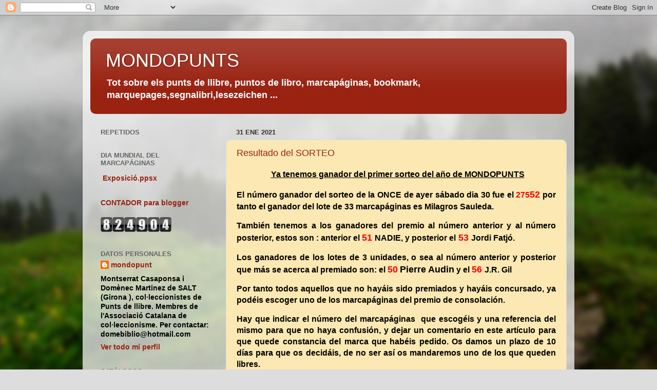

--- FILE ---
content_type: text/html; charset=UTF-8
request_url: https://mondopunts.blogspot.com/2021/01/
body_size: 35027
content:
<!DOCTYPE html>
<html class='v2' dir='ltr' lang='es'>
<head>
<link href='https://www.blogger.com/static/v1/widgets/335934321-css_bundle_v2.css' rel='stylesheet' type='text/css'/>
<meta content='width=1100' name='viewport'/>
<meta content='text/html; charset=UTF-8' http-equiv='Content-Type'/>
<meta content='blogger' name='generator'/>
<link href='https://mondopunts.blogspot.com/favicon.ico' rel='icon' type='image/x-icon'/>
<link href='https://mondopunts.blogspot.com/2021/01/' rel='canonical'/>
<link rel="alternate" type="application/atom+xml" title="MONDOPUNTS - Atom" href="https://mondopunts.blogspot.com/feeds/posts/default" />
<link rel="alternate" type="application/rss+xml" title="MONDOPUNTS - RSS" href="https://mondopunts.blogspot.com/feeds/posts/default?alt=rss" />
<link rel="service.post" type="application/atom+xml" title="MONDOPUNTS - Atom" href="https://www.blogger.com/feeds/3380106076006547769/posts/default" />
<!--Can't find substitution for tag [blog.ieCssRetrofitLinks]-->
<meta content='https://mondopunts.blogspot.com/2021/01/' property='og:url'/>
<meta content='MONDOPUNTS' property='og:title'/>
<meta content='Tot sobre els punts de llibre, puntos de libro, marcapáginas, bookmark, marquepages,segnalibri,lesezeichen ...' property='og:description'/>
<title>MONDOPUNTS: enero 2021</title>
<style id='page-skin-1' type='text/css'><!--
/*-----------------------------------------------
Blogger Template Style
Name:     Picture Window
Designer: Blogger
URL:      www.blogger.com
----------------------------------------------- */
/* Content
----------------------------------------------- */
body {
font: normal bold 15px Arial, Tahoma, Helvetica, FreeSans, sans-serif;
color: #000000;
background: #dddddd url(//themes.googleusercontent.com/image?id=1fupio4xM9eVxyr-k5QC5RiCJlYR35r9dXsp63RKsKt64v33poi2MvnjkX_1MULBY8BsT) repeat-x fixed bottom center;
}
html body .region-inner {
min-width: 0;
max-width: 100%;
width: auto;
}
.content-outer {
font-size: 90%;
}
a:link {
text-decoration:none;
color: #992211;
}
a:visited {
text-decoration:none;
color: #771100;
}
a:hover {
text-decoration:underline;
color: #cc4411;
}
.content-outer {
background: transparent url(https://resources.blogblog.com/blogblog/data/1kt/transparent/white80.png) repeat scroll top left;
-moz-border-radius: 15px;
-webkit-border-radius: 15px;
-goog-ms-border-radius: 15px;
border-radius: 15px;
-moz-box-shadow: 0 0 3px rgba(0, 0, 0, .15);
-webkit-box-shadow: 0 0 3px rgba(0, 0, 0, .15);
-goog-ms-box-shadow: 0 0 3px rgba(0, 0, 0, .15);
box-shadow: 0 0 3px rgba(0, 0, 0, .15);
margin: 30px auto;
}
.content-inner {
padding: 15px;
}
/* Header
----------------------------------------------- */
.header-outer {
background: #992211 url(https://resources.blogblog.com/blogblog/data/1kt/transparent/header_gradient_shade.png) repeat-x scroll top left;
_background-image: none;
color: #ffffff;
-moz-border-radius: 10px;
-webkit-border-radius: 10px;
-goog-ms-border-radius: 10px;
border-radius: 10px;
}
.Header img, .Header #header-inner {
-moz-border-radius: 10px;
-webkit-border-radius: 10px;
-goog-ms-border-radius: 10px;
border-radius: 10px;
}
.header-inner .Header .titlewrapper,
.header-inner .Header .descriptionwrapper {
padding-left: 30px;
padding-right: 30px;
}
.Header h1 {
font: normal normal 36px Arial, Tahoma, Helvetica, FreeSans, sans-serif;
text-shadow: 1px 1px 3px rgba(0, 0, 0, 0.3);
}
.Header h1 a {
color: #ffffff;
}
.Header .description {
font-size: 130%;
}
/* Tabs
----------------------------------------------- */
.tabs-inner {
margin: .5em 0 0;
padding: 0;
}
.tabs-inner .section {
margin: 0;
}
.tabs-inner .widget ul {
padding: 0;
background: #f5f5f5 url(https://resources.blogblog.com/blogblog/data/1kt/transparent/tabs_gradient_shade.png) repeat scroll bottom;
-moz-border-radius: 10px;
-webkit-border-radius: 10px;
-goog-ms-border-radius: 10px;
border-radius: 10px;
}
.tabs-inner .widget li {
border: none;
}
.tabs-inner .widget li a {
display: inline-block;
padding: .5em 1em;
margin-right: 0;
color: #992211;
font: normal normal 15px Arial, Tahoma, Helvetica, FreeSans, sans-serif;
-moz-border-radius: 0 0 0 0;
-webkit-border-top-left-radius: 0;
-webkit-border-top-right-radius: 0;
-goog-ms-border-radius: 0 0 0 0;
border-radius: 0 0 0 0;
background: transparent none no-repeat scroll top left;
border-right: 1px solid #cccccc;
}
.tabs-inner .widget li:first-child a {
padding-left: 1.25em;
-moz-border-radius-topleft: 10px;
-moz-border-radius-bottomleft: 10px;
-webkit-border-top-left-radius: 10px;
-webkit-border-bottom-left-radius: 10px;
-goog-ms-border-top-left-radius: 10px;
-goog-ms-border-bottom-left-radius: 10px;
border-top-left-radius: 10px;
border-bottom-left-radius: 10px;
}
.tabs-inner .widget li.selected a,
.tabs-inner .widget li a:hover {
position: relative;
z-index: 1;
background: #ffffff url(https://resources.blogblog.com/blogblog/data/1kt/transparent/tabs_gradient_shade.png) repeat scroll bottom;
color: #000000;
-moz-box-shadow: 0 0 0 rgba(0, 0, 0, .15);
-webkit-box-shadow: 0 0 0 rgba(0, 0, 0, .15);
-goog-ms-box-shadow: 0 0 0 rgba(0, 0, 0, .15);
box-shadow: 0 0 0 rgba(0, 0, 0, .15);
}
/* Headings
----------------------------------------------- */
h2 {
font: bold normal 13px Arial, Tahoma, Helvetica, FreeSans, sans-serif;
text-transform: uppercase;
color: #666666;
margin: .5em 0;
}
/* Main
----------------------------------------------- */
.main-outer {
background: transparent none repeat scroll top center;
-moz-border-radius: 0 0 0 0;
-webkit-border-top-left-radius: 0;
-webkit-border-top-right-radius: 0;
-webkit-border-bottom-left-radius: 0;
-webkit-border-bottom-right-radius: 0;
-goog-ms-border-radius: 0 0 0 0;
border-radius: 0 0 0 0;
-moz-box-shadow: 0 0 0 rgba(0, 0, 0, .15);
-webkit-box-shadow: 0 0 0 rgba(0, 0, 0, .15);
-goog-ms-box-shadow: 0 0 0 rgba(0, 0, 0, .15);
box-shadow: 0 0 0 rgba(0, 0, 0, .15);
}
.main-inner {
padding: 15px 5px 20px;
}
.main-inner .column-center-inner {
padding: 0 0;
}
.main-inner .column-left-inner {
padding-left: 0;
}
.main-inner .column-right-inner {
padding-right: 0;
}
/* Posts
----------------------------------------------- */
h3.post-title {
margin: 0;
font: normal normal 18px Arial, Tahoma, Helvetica, FreeSans, sans-serif;
}
.comments h4 {
margin: 1em 0 0;
font: normal normal 18px Arial, Tahoma, Helvetica, FreeSans, sans-serif;
}
.date-header span {
color: #333333;
}
.post-outer {
background-color: #FCE8B2;
border: solid 1px #dddddd;
-moz-border-radius: 10px;
-webkit-border-radius: 10px;
border-radius: 10px;
-goog-ms-border-radius: 10px;
padding: 15px 20px;
margin: 0 -20px 20px;
}
.post-body {
line-height: 1.4;
font-size: 110%;
position: relative;
}
.post-header {
margin: 0 0 1.5em;
color: #999999;
line-height: 1.6;
}
.post-footer {
margin: .5em 0 0;
color: #999999;
line-height: 1.6;
}
#blog-pager {
font-size: 140%
}
#comments .comment-author {
padding-top: 1.5em;
border-top: dashed 1px #ccc;
border-top: dashed 1px rgba(128, 128, 128, .5);
background-position: 0 1.5em;
}
#comments .comment-author:first-child {
padding-top: 0;
border-top: none;
}
.avatar-image-container {
margin: .2em 0 0;
}
/* Comments
----------------------------------------------- */
.comments .comments-content .icon.blog-author {
background-repeat: no-repeat;
background-image: url([data-uri]);
}
.comments .comments-content .loadmore a {
border-top: 1px solid #cc4411;
border-bottom: 1px solid #cc4411;
}
.comments .continue {
border-top: 2px solid #cc4411;
}
/* Widgets
----------------------------------------------- */
.widget ul, .widget #ArchiveList ul.flat {
padding: 0;
list-style: none;
}
.widget ul li, .widget #ArchiveList ul.flat li {
border-top: dashed 1px #ccc;
border-top: dashed 1px rgba(128, 128, 128, .5);
}
.widget ul li:first-child, .widget #ArchiveList ul.flat li:first-child {
border-top: none;
}
.widget .post-body ul {
list-style: disc;
}
.widget .post-body ul li {
border: none;
}
/* Footer
----------------------------------------------- */
.footer-outer {
color:#eeeeee;
background: transparent url(https://resources.blogblog.com/blogblog/data/1kt/transparent/black50.png) repeat scroll top left;
-moz-border-radius: 10px 10px 10px 10px;
-webkit-border-top-left-radius: 10px;
-webkit-border-top-right-radius: 10px;
-webkit-border-bottom-left-radius: 10px;
-webkit-border-bottom-right-radius: 10px;
-goog-ms-border-radius: 10px 10px 10px 10px;
border-radius: 10px 10px 10px 10px;
-moz-box-shadow: 0 0 0 rgba(0, 0, 0, .15);
-webkit-box-shadow: 0 0 0 rgba(0, 0, 0, .15);
-goog-ms-box-shadow: 0 0 0 rgba(0, 0, 0, .15);
box-shadow: 0 0 0 rgba(0, 0, 0, .15);
}
.footer-inner {
padding: 10px 5px 20px;
}
.footer-outer a {
color: #ffffdd;
}
.footer-outer a:visited {
color: #cccc99;
}
.footer-outer a:hover {
color: #ffffff;
}
.footer-outer .widget h2 {
color: #bbbbbb;
}
/* Mobile
----------------------------------------------- */
html body.mobile {
height: auto;
}
html body.mobile {
min-height: 480px;
background-size: 100% auto;
}
.mobile .body-fauxcolumn-outer {
background: transparent none repeat scroll top left;
}
html .mobile .mobile-date-outer, html .mobile .blog-pager {
border-bottom: none;
background: transparent none repeat scroll top center;
margin-bottom: 10px;
}
.mobile .date-outer {
background: transparent none repeat scroll top center;
}
.mobile .header-outer, .mobile .main-outer,
.mobile .post-outer, .mobile .footer-outer {
-moz-border-radius: 0;
-webkit-border-radius: 0;
-goog-ms-border-radius: 0;
border-radius: 0;
}
.mobile .content-outer,
.mobile .main-outer,
.mobile .post-outer {
background: inherit;
border: none;
}
.mobile .content-outer {
font-size: 100%;
}
.mobile-link-button {
background-color: #992211;
}
.mobile-link-button a:link, .mobile-link-button a:visited {
color: #FCE8B2;
}
.mobile-index-contents {
color: #000000;
}
.mobile .tabs-inner .PageList .widget-content {
background: #ffffff url(https://resources.blogblog.com/blogblog/data/1kt/transparent/tabs_gradient_shade.png) repeat scroll bottom;
color: #000000;
}
.mobile .tabs-inner .PageList .widget-content .pagelist-arrow {
border-left: 1px solid #cccccc;
}

--></style>
<style id='template-skin-1' type='text/css'><!--
body {
min-width: 958px;
}
.content-outer, .content-fauxcolumn-outer, .region-inner {
min-width: 958px;
max-width: 958px;
_width: 958px;
}
.main-inner .columns {
padding-left: 264px;
padding-right: 0px;
}
.main-inner .fauxcolumn-center-outer {
left: 264px;
right: 0px;
/* IE6 does not respect left and right together */
_width: expression(this.parentNode.offsetWidth -
parseInt("264px") -
parseInt("0px") + 'px');
}
.main-inner .fauxcolumn-left-outer {
width: 264px;
}
.main-inner .fauxcolumn-right-outer {
width: 0px;
}
.main-inner .column-left-outer {
width: 264px;
right: 100%;
margin-left: -264px;
}
.main-inner .column-right-outer {
width: 0px;
margin-right: -0px;
}
#layout {
min-width: 0;
}
#layout .content-outer {
min-width: 0;
width: 800px;
}
#layout .region-inner {
min-width: 0;
width: auto;
}
body#layout div.add_widget {
padding: 8px;
}
body#layout div.add_widget a {
margin-left: 32px;
}
--></style>
<style>
    body {background-image:url(\/\/themes.googleusercontent.com\/image?id=1fupio4xM9eVxyr-k5QC5RiCJlYR35r9dXsp63RKsKt64v33poi2MvnjkX_1MULBY8BsT);}
    
@media (max-width: 200px) { body {background-image:url(\/\/themes.googleusercontent.com\/image?id=1fupio4xM9eVxyr-k5QC5RiCJlYR35r9dXsp63RKsKt64v33poi2MvnjkX_1MULBY8BsT&options=w200);}}
@media (max-width: 400px) and (min-width: 201px) { body {background-image:url(\/\/themes.googleusercontent.com\/image?id=1fupio4xM9eVxyr-k5QC5RiCJlYR35r9dXsp63RKsKt64v33poi2MvnjkX_1MULBY8BsT&options=w400);}}
@media (max-width: 800px) and (min-width: 401px) { body {background-image:url(\/\/themes.googleusercontent.com\/image?id=1fupio4xM9eVxyr-k5QC5RiCJlYR35r9dXsp63RKsKt64v33poi2MvnjkX_1MULBY8BsT&options=w800);}}
@media (max-width: 1200px) and (min-width: 801px) { body {background-image:url(\/\/themes.googleusercontent.com\/image?id=1fupio4xM9eVxyr-k5QC5RiCJlYR35r9dXsp63RKsKt64v33poi2MvnjkX_1MULBY8BsT&options=w1200);}}
/* Last tag covers anything over one higher than the previous max-size cap. */
@media (min-width: 1201px) { body {background-image:url(\/\/themes.googleusercontent.com\/image?id=1fupio4xM9eVxyr-k5QC5RiCJlYR35r9dXsp63RKsKt64v33poi2MvnjkX_1MULBY8BsT&options=w1600);}}
  </style>
<link href='https://www.blogger.com/dyn-css/authorization.css?targetBlogID=3380106076006547769&amp;zx=7a163ed9-9066-46b4-9c8d-7393453c5968' media='none' onload='if(media!=&#39;all&#39;)media=&#39;all&#39;' rel='stylesheet'/><noscript><link href='https://www.blogger.com/dyn-css/authorization.css?targetBlogID=3380106076006547769&amp;zx=7a163ed9-9066-46b4-9c8d-7393453c5968' rel='stylesheet'/></noscript>
<meta name='google-adsense-platform-account' content='ca-host-pub-1556223355139109'/>
<meta name='google-adsense-platform-domain' content='blogspot.com'/>

<link rel="stylesheet" href="https://fonts.googleapis.com/css2?display=swap&family=Josefin+Sans&family=Lobster&family=Dancing+Script&family=Oleo+Script"></head>
<body class='loading variant-shade'>
<div class='navbar section' id='navbar' name='Barra de navegación'><div class='widget Navbar' data-version='1' id='Navbar1'><script type="text/javascript">
    function setAttributeOnload(object, attribute, val) {
      if(window.addEventListener) {
        window.addEventListener('load',
          function(){ object[attribute] = val; }, false);
      } else {
        window.attachEvent('onload', function(){ object[attribute] = val; });
      }
    }
  </script>
<div id="navbar-iframe-container"></div>
<script type="text/javascript" src="https://apis.google.com/js/platform.js"></script>
<script type="text/javascript">
      gapi.load("gapi.iframes:gapi.iframes.style.bubble", function() {
        if (gapi.iframes && gapi.iframes.getContext) {
          gapi.iframes.getContext().openChild({
              url: 'https://www.blogger.com/navbar/3380106076006547769?origin\x3dhttps://mondopunts.blogspot.com',
              where: document.getElementById("navbar-iframe-container"),
              id: "navbar-iframe"
          });
        }
      });
    </script><script type="text/javascript">
(function() {
var script = document.createElement('script');
script.type = 'text/javascript';
script.src = '//pagead2.googlesyndication.com/pagead/js/google_top_exp.js';
var head = document.getElementsByTagName('head')[0];
if (head) {
head.appendChild(script);
}})();
</script>
</div></div>
<div class='body-fauxcolumns'>
<div class='fauxcolumn-outer body-fauxcolumn-outer'>
<div class='cap-top'>
<div class='cap-left'></div>
<div class='cap-right'></div>
</div>
<div class='fauxborder-left'>
<div class='fauxborder-right'></div>
<div class='fauxcolumn-inner'>
</div>
</div>
<div class='cap-bottom'>
<div class='cap-left'></div>
<div class='cap-right'></div>
</div>
</div>
</div>
<div class='content'>
<div class='content-fauxcolumns'>
<div class='fauxcolumn-outer content-fauxcolumn-outer'>
<div class='cap-top'>
<div class='cap-left'></div>
<div class='cap-right'></div>
</div>
<div class='fauxborder-left'>
<div class='fauxborder-right'></div>
<div class='fauxcolumn-inner'>
</div>
</div>
<div class='cap-bottom'>
<div class='cap-left'></div>
<div class='cap-right'></div>
</div>
</div>
</div>
<div class='content-outer'>
<div class='content-cap-top cap-top'>
<div class='cap-left'></div>
<div class='cap-right'></div>
</div>
<div class='fauxborder-left content-fauxborder-left'>
<div class='fauxborder-right content-fauxborder-right'></div>
<div class='content-inner'>
<header>
<div class='header-outer'>
<div class='header-cap-top cap-top'>
<div class='cap-left'></div>
<div class='cap-right'></div>
</div>
<div class='fauxborder-left header-fauxborder-left'>
<div class='fauxborder-right header-fauxborder-right'></div>
<div class='region-inner header-inner'>
<div class='header section' id='header' name='Cabecera'><div class='widget Header' data-version='1' id='Header1'>
<div id='header-inner'>
<div class='titlewrapper'>
<h1 class='title'>
<a href='https://mondopunts.blogspot.com/'>
MONDOPUNTS
</a>
</h1>
</div>
<div class='descriptionwrapper'>
<p class='description'><span>Tot sobre els punts de llibre, puntos de libro, marcapáginas, bookmark, marquepages,segnalibri,lesezeichen ...</span></p>
</div>
</div>
</div></div>
</div>
</div>
<div class='header-cap-bottom cap-bottom'>
<div class='cap-left'></div>
<div class='cap-right'></div>
</div>
</div>
</header>
<div class='tabs-outer'>
<div class='tabs-cap-top cap-top'>
<div class='cap-left'></div>
<div class='cap-right'></div>
</div>
<div class='fauxborder-left tabs-fauxborder-left'>
<div class='fauxborder-right tabs-fauxborder-right'></div>
<div class='region-inner tabs-inner'>
<div class='tabs section' id='crosscol' name='Multicolumnas'><div class='widget Translate' data-version='1' id='Translate2'>
<h2 class='title'>Translate</h2>
<div id='google_translate_element'></div>
<script>
    function googleTranslateElementInit() {
      new google.translate.TranslateElement({
        pageLanguage: 'es',
        autoDisplay: 'true',
        layout: google.translate.TranslateElement.InlineLayout.VERTICAL
      }, 'google_translate_element');
    }
  </script>
<script src='//translate.google.com/translate_a/element.js?cb=googleTranslateElementInit'></script>
<div class='clear'></div>
</div></div>
<div class='tabs no-items section' id='crosscol-overflow' name='Cross-Column 2'></div>
</div>
</div>
<div class='tabs-cap-bottom cap-bottom'>
<div class='cap-left'></div>
<div class='cap-right'></div>
</div>
</div>
<div class='main-outer'>
<div class='main-cap-top cap-top'>
<div class='cap-left'></div>
<div class='cap-right'></div>
</div>
<div class='fauxborder-left main-fauxborder-left'>
<div class='fauxborder-right main-fauxborder-right'></div>
<div class='region-inner main-inner'>
<div class='columns fauxcolumns'>
<div class='fauxcolumn-outer fauxcolumn-center-outer'>
<div class='cap-top'>
<div class='cap-left'></div>
<div class='cap-right'></div>
</div>
<div class='fauxborder-left'>
<div class='fauxborder-right'></div>
<div class='fauxcolumn-inner'>
</div>
</div>
<div class='cap-bottom'>
<div class='cap-left'></div>
<div class='cap-right'></div>
</div>
</div>
<div class='fauxcolumn-outer fauxcolumn-left-outer'>
<div class='cap-top'>
<div class='cap-left'></div>
<div class='cap-right'></div>
</div>
<div class='fauxborder-left'>
<div class='fauxborder-right'></div>
<div class='fauxcolumn-inner'>
</div>
</div>
<div class='cap-bottom'>
<div class='cap-left'></div>
<div class='cap-right'></div>
</div>
</div>
<div class='fauxcolumn-outer fauxcolumn-right-outer'>
<div class='cap-top'>
<div class='cap-left'></div>
<div class='cap-right'></div>
</div>
<div class='fauxborder-left'>
<div class='fauxborder-right'></div>
<div class='fauxcolumn-inner'>
</div>
</div>
<div class='cap-bottom'>
<div class='cap-left'></div>
<div class='cap-right'></div>
</div>
</div>
<!-- corrects IE6 width calculation -->
<div class='columns-inner'>
<div class='column-center-outer'>
<div class='column-center-inner'>
<div class='main section' id='main' name='Principal'><div class='widget Blog' data-version='1' id='Blog1'>
<div class='blog-posts hfeed'>

          <div class="date-outer">
        
<h2 class='date-header'><span>31 ene 2021</span></h2>

          <div class="date-posts">
        
<div class='post-outer'>
<div class='post hentry uncustomized-post-template' itemprop='blogPost' itemscope='itemscope' itemtype='http://schema.org/BlogPosting'>
<meta content='3380106076006547769' itemprop='blogId'/>
<meta content='3525186604680824720' itemprop='postId'/>
<a name='3525186604680824720'></a>
<h3 class='post-title entry-title' itemprop='name'>
<a href='https://mondopunts.blogspot.com/2021/01/resultado-del-sorteo.html'>Resultado del SORTEO</a>
</h3>
<div class='post-header'>
<div class='post-header-line-1'></div>
</div>
<div class='post-body entry-content' id='post-body-3525186604680824720' itemprop='description articleBody'>
<p style="text-align: center;"><span style="font-size: medium;"><b><span style="font-family: Josefin Sans;">&nbsp;</span><span style="font-family: arial;"><u>Ya tenemos ganador del primer sorteo del año de MONDOPUNTS</u></span></b></span></p><p style="text-align: justify;"><span style="font-family: arial;"><span style="font-size: medium;">El número ganador del sorteo de la ONCE de ayer sábado dia 30 fue el <span style="color: red;">275</span></span><b><span style="color: red; font-size: large;">52</span></b><span style="font-size: medium;"> por tanto el ganador del lote de 33 marcapáginas es <b>Milagros Sauleda.</b></span></span></p><p style="text-align: justify;"><span style="font-family: arial;"><span style="font-size: medium;">T</span><span><span style="font-size: medium;">ambién tenemos a los ganadores del premio al número anterior y al número posterior, estos son : anterior el </span><b><span style="color: red; font-size: large;">51 </span></b><span style="font-size: medium;"><b>NADIE</b>, y posterior el</span><span style="font-size: large; font-weight: bold;"><span style="color: red;"> 53</span> </span><span style="font-size: medium;"><b>Jordi Fatjó.</b></span></span></span></p><p style="text-align: justify;"><span style="font-family: arial;"><span style="font-size: medium;">Los ganadores de los lotes de 3 unidades, o sea al número anterior y posterior que más se acerca al premiado son: el </span><span style="color: red; font-size: large;"><b>50</b></span><span style="font-size: medium;">&nbsp;</span><b style="font-size: large;">Pierre Audin</b><span style="font-size: medium;"> y el </span><b><span style="color: red; font-size: large;">56</span><span style="font-size: large;"> </span><span style="font-size: medium;">J.R. Gil&nbsp;</span></b></span></p><p style="text-align: justify;"><span style="font-family: arial; font-size: medium;">Por tanto todos aquellos que no hayáis sido premiados y hayáis concursado, ya podéis escoger uno de los marcapáginas del premio de consolación.</span></p><p style="text-align: justify;"><span style="font-family: arial; font-size: medium;"><span>Hay que indicar el número del marcapáginas&nbsp; que escogéis y una referencia del mismo para que no haya confusión, y dejar un comentario en este artículo para que quede constancia del marca que habéis pedido. Os damos un </span><b>plazo de 10 días</b><span> para que os decidáis, de no ser así os mandaremos uno de los que queden libres.</span></span></p><p style="text-align: justify;"><span style="font-family: arial; font-size: medium;"><b>A partir del dia 11 de febrero</b>, los premiados podrán cambiar los marcapáginas que no les gusten o no les sirvan por otros de los que queden, los del<b> lote de 6</b> podrán cambiar<b> un máximo de 3</b> y los de los <b>lotes de 3</b> podrán cambiar <b>2 de ellos.</b></span></p><p style="text-align: justify;"><span style="font-family: arial; font-size: medium;">Parece complicado pero no lo es, lo que pretendemos es que todos os sintáis satisfechos y agradeceros vuestra participación.</span></p><p style="text-align: right;"><span style="font-family: arial;"><span style="font-size: medium;">M</span><span style="font-size: medium;">ondopunts</span></span></p>
<div style='clear: both;'></div>
</div>
<div class='post-footer'>
<div class='post-footer-line post-footer-line-1'>
<span class='post-author vcard'>
</span>
<span class='post-timestamp'>
en
<meta content='https://mondopunts.blogspot.com/2021/01/resultado-del-sorteo.html' itemprop='url'/>
<a class='timestamp-link' href='https://mondopunts.blogspot.com/2021/01/resultado-del-sorteo.html' rel='bookmark' title='permanent link'><abbr class='published' itemprop='datePublished' title='2021-01-31T08:00:00+01:00'>enero 31, 2021</abbr></a>
</span>
<span class='post-comment-link'>
<a class='comment-link' href='https://www.blogger.com/comment/fullpage/post/3380106076006547769/3525186604680824720' onclick='javascript:window.open(this.href, "bloggerPopup", "toolbar=0,location=0,statusbar=1,menubar=0,scrollbars=yes,width=640,height=500"); return false;'>
44 comentarios:
  </a>
</span>
<span class='post-icons'>
<span class='item-control blog-admin pid-458165757'>
<a href='https://www.blogger.com/post-edit.g?blogID=3380106076006547769&postID=3525186604680824720&from=pencil' title='Editar entrada'>
<img alt='' class='icon-action' height='18' src='https://resources.blogblog.com/img/icon18_edit_allbkg.gif' width='18'/>
</a>
</span>
</span>
<div class='post-share-buttons goog-inline-block'>
<a class='goog-inline-block share-button sb-email' href='https://www.blogger.com/share-post.g?blogID=3380106076006547769&postID=3525186604680824720&target=email' target='_blank' title='Enviar por correo electrónico'><span class='share-button-link-text'>Enviar por correo electrónico</span></a><a class='goog-inline-block share-button sb-blog' href='https://www.blogger.com/share-post.g?blogID=3380106076006547769&postID=3525186604680824720&target=blog' onclick='window.open(this.href, "_blank", "height=270,width=475"); return false;' target='_blank' title='Escribe un blog'><span class='share-button-link-text'>Escribe un blog</span></a><a class='goog-inline-block share-button sb-twitter' href='https://www.blogger.com/share-post.g?blogID=3380106076006547769&postID=3525186604680824720&target=twitter' target='_blank' title='Compartir en X'><span class='share-button-link-text'>Compartir en X</span></a><a class='goog-inline-block share-button sb-facebook' href='https://www.blogger.com/share-post.g?blogID=3380106076006547769&postID=3525186604680824720&target=facebook' onclick='window.open(this.href, "_blank", "height=430,width=640"); return false;' target='_blank' title='Compartir con Facebook'><span class='share-button-link-text'>Compartir con Facebook</span></a><a class='goog-inline-block share-button sb-pinterest' href='https://www.blogger.com/share-post.g?blogID=3380106076006547769&postID=3525186604680824720&target=pinterest' target='_blank' title='Compartir en Pinterest'><span class='share-button-link-text'>Compartir en Pinterest</span></a>
</div>
</div>
<div class='post-footer-line post-footer-line-2'>
<span class='post-labels'>
Etiquetas:
<a href='https://mondopunts.blogspot.com/search/label/Sorteos' rel='tag'>Sorteos</a>
</span>
</div>
<div class='post-footer-line post-footer-line-3'>
<span class='post-location'>
</span>
</div>
</div>
</div>
</div>

          </div></div>
        

          <div class="date-outer">
        
<h2 class='date-header'><span>30 ene 2021</span></h2>

          <div class="date-posts">
        
<div class='post-outer'>
<div class='post hentry uncustomized-post-template' itemprop='blogPost' itemscope='itemscope' itemtype='http://schema.org/BlogPosting'>
<meta content='https://blogger.googleusercontent.com/img/b/R29vZ2xl/AVvXsEhBnvFAP5RDDbGcwacAKQqqzTDTrpQSOFLV1OC1oPNGCJ7Q5S8D8u0FYmYYBTXz7HRJG7Qje_VKF14jGkny4rxZqYV1FLxWb3JDWKuovM6Q7a9MaecCZmPOz4WBvEZtBP2wDZc0Wmcnk0U/w248-h276/img20210119_17362057.jpg' itemprop='image_url'/>
<meta content='3380106076006547769' itemprop='blogId'/>
<meta content='6470284346442875317' itemprop='postId'/>
<a name='6470284346442875317'></a>
<h3 class='post-title entry-title' itemprop='name'>
<a href='https://mondopunts.blogspot.com/2021/01/premios-para-los-ganadores-del-sorteo.html'>PREMIOS PARA LOS GANADORES DEL SORTEO</a>
</h3>
<div class='post-header'>
<div class='post-header-line-1'></div>
</div>
<div class='post-body entry-content' id='post-body-6470284346442875317' itemprop='description articleBody'>
<p style="text-align: justify;"><span style="font-family: Josefin Sans; font-size: medium;">El premio para el ganador del sorteo ya lo conocéis, el juego de <b>33 marcapáginas del Gremi de Llibreters de Mallorca.</b></span></p><p style="text-align: justify;"><span style="font-family: &quot;Josefin Sans&quot;; font-size: medium;">Los ganadores con el <b>número anterior y posterior al premiado</b> pueden escoger entre estos dos lotes. El primero que conteste elije... <b>Si nadie</b> ha escogido el número anterior y posterior al ganador este premio quedara "desierto" (guardaremos estos dos lotes para un próximo sorteo).</span></p><p style="text-align: justify;"><b style="font-family: &quot;Josefin Sans&quot;; font-size: large;"><span style="color: red;">LOTE 1 :</span></b></p><p style="text-align: justify;"><span style="font-family: Josefin Sans; font-size: medium;"></span></p><div class="separator" style="clear: both; text-align: justify;"><div style="color: red; text-align: justify;"><span style="font-family: Josefin Sans; font-size: medium;"><a href="https://blogger.googleusercontent.com/img/b/R29vZ2xl/AVvXsEhBnvFAP5RDDbGcwacAKQqqzTDTrpQSOFLV1OC1oPNGCJ7Q5S8D8u0FYmYYBTXz7HRJG7Qje_VKF14jGkny4rxZqYV1FLxWb3JDWKuovM6Q7a9MaecCZmPOz4WBvEZtBP2wDZc0Wmcnk0U/s1540/img20210119_17362057.jpg" style="margin-left: 1em; margin-right: 1em; text-align: center;"><img border="0" data-original-height="1540" data-original-width="1388" height="276" src="https://blogger.googleusercontent.com/img/b/R29vZ2xl/AVvXsEhBnvFAP5RDDbGcwacAKQqqzTDTrpQSOFLV1OC1oPNGCJ7Q5S8D8u0FYmYYBTXz7HRJG7Qje_VKF14jGkny4rxZqYV1FLxWb3JDWKuovM6Q7a9MaecCZmPOz4WBvEZtBP2wDZc0Wmcnk0U/w248-h276/img20210119_17362057.jpg" width="248" /></a><a href="https://blogger.googleusercontent.com/img/b/R29vZ2xl/AVvXsEgMBBi5tuNfV5TGtahjyCR2FeulwbnyR7nL0KOde-qfkmCOyHYg6yqIV5aqKUSLjJfD3COR1wbNKHCVw2uxSHbh3cbH4tLxnXuvzTxD9834Rz0lxMWOUlPIiHnpcfdJI9oBLAq-G-4rQ-g/s1566/img20210119_17352149.jpg" style="margin-left: 1em; margin-right: 1em;"><img border="0" data-original-height="1540" data-original-width="1566" height="276" src="https://blogger.googleusercontent.com/img/b/R29vZ2xl/AVvXsEgMBBi5tuNfV5TGtahjyCR2FeulwbnyR7nL0KOde-qfkmCOyHYg6yqIV5aqKUSLjJfD3COR1wbNKHCVw2uxSHbh3cbH4tLxnXuvzTxD9834Rz0lxMWOUlPIiHnpcfdJI9oBLAq-G-4rQ-g/w280-h276/img20210119_17352149.jpg" width="280" /></a></span></div><span style="font-family: Josefin Sans; font-size: medium;"><a href="https://blogger.googleusercontent.com/img/b/R29vZ2xl/AVvXsEiY-S3XDDw8tQIB0H1YpkV3GOp3Ge5sW9AdRIQwjgm8FgXd5jc08QpHJdSwprtnoieEeg1KHgdxpmzTO5Q8w5SEiFknAKQu4oxNxEa30KKIA8S8CKk560ABu3qF-iCfzf8-THRxuOtlPoU/s1566/img20210119_17352149.jpg" style="color: red; margin-left: 1em; margin-right: 1em;"><br /><b style="margin-left: 1em; margin-right: 1em;"><span style="color: red;">LOTE 2 :&nbsp;</span></b></a><span style="color: red;">&nbsp;</span>Para <b>Jordi Fatjó</b></span></div><div class="separator" style="clear: both; text-align: justify;"><span style="font-family: Josefin Sans; font-size: medium;"><a href="https://blogger.googleusercontent.com/img/b/R29vZ2xl/AVvXsEjs3dTIeZDSWfeAeKujRIwZac2FAcWtjEnh6MZW_x9FrZW1MsYdo-Tjs26DKKgSsIGvI6SGCtXtHB4px_3NU2cs_Wi-CWjPjbv-OIboqzr3G972NMCDMfQNqDo4VMR2_gbwKRP2epKrG-8/s1578/img20210119_18292497.jpg" style="margin-left: 1em; margin-right: 1em;"><img border="0" data-original-height="1578" data-original-width="1430" height="259" src="https://blogger.googleusercontent.com/img/b/R29vZ2xl/AVvXsEjs3dTIeZDSWfeAeKujRIwZac2FAcWtjEnh6MZW_x9FrZW1MsYdo-Tjs26DKKgSsIGvI6SGCtXtHB4px_3NU2cs_Wi-CWjPjbv-OIboqzr3G972NMCDMfQNqDo4VMR2_gbwKRP2epKrG-8/w234-h259/img20210119_18292497.jpg" width="234" /></a><a href="https://blogger.googleusercontent.com/img/b/R29vZ2xl/AVvXsEhCO8-6GzSy4Kf93OUxwaoX7f20bYfiFWqz5Nhs7Z_TvGVThJyeUCFViuL2wYUYTrAnNIq4D-uFYis4899n7TI3x9Ft9x_95UVXZwbkJAI0WWwuC37JdXNbmXaAZrzjiYUjGH1To5DsvrU/s1578/img20210119_18302866.jpg" style="margin-left: 1em; margin-right: 1em; text-align: center;"><img border="0" data-original-height="1392" data-original-width="1578" height="253" src="https://blogger.googleusercontent.com/img/b/R29vZ2xl/AVvXsEhCO8-6GzSy4Kf93OUxwaoX7f20bYfiFWqz5Nhs7Z_TvGVThJyeUCFViuL2wYUYTrAnNIq4D-uFYis4899n7TI3x9Ft9x_95UVXZwbkJAI0WWwuC37JdXNbmXaAZrzjiYUjGH1To5DsvrU/w289-h253/img20210119_18302866.jpg" width="289" /></a></span></div><p></p><p style="text-align: justify;"><span style="font-size: medium;"><span style="font-family: &quot;Josefin Sans&quot;;">Los ganadores con los </span><b style="font-family: &quot;Josefin Sans&quot;;">números que más se acerquen al número ganador</b><span style="font-family: &quot;Josefin Sans&quot;;"> en sentido <b>ascendente y descendente,</b> podrán escoger entre estos dos lotes, el primero que conteste elije.</span></span></p><p style="text-align: justify;"><span style="font-family: Josefin Sans;"></span></p><div class="separator" style="clear: both; font-size: large; text-align: justify;"><span style="font-family: Josefin Sans;"><span><b><span style="color: red;">LOTE 1 :&nbsp; &nbsp; &nbsp; &nbsp; &nbsp; &nbsp; &nbsp; &nbsp; &nbsp; &nbsp; &nbsp; &nbsp; &nbsp; &nbsp; &nbsp; &nbsp; &nbsp; &nbsp; &nbsp; &nbsp; &nbsp; &nbsp; &nbsp; &nbsp;LOTE 2 : </span>J.R Gil</b></span></span></div><div class="separator" style="clear: both; text-align: justify;"><span style="font-family: Josefin Sans;"><span><div class="separator" style="clear: both; color: red; font-size: x-large; text-align: left;"><a href="https://blogger.googleusercontent.com/img/b/R29vZ2xl/AVvXsEinNcDjI0ym4KwVB4XcoJ9vVENx0pPkMn5zavD90gaUZtf6n9Nczt719NWoNnXSXPqVG2GePm68vdil-zHQqf0eWjgg_bpLjKGIIPHB25DSW-MMZE4qCWucvUh9Th1mRqRIb2rdlVYW1qA/s1654/img20210119_18444346.jpg" style="margin-left: 1em; margin-right: 1em;"><img border="0" data-original-height="1654" data-original-width="1191" height="320" src="https://blogger.googleusercontent.com/img/b/R29vZ2xl/AVvXsEinNcDjI0ym4KwVB4XcoJ9vVENx0pPkMn5zavD90gaUZtf6n9Nczt719NWoNnXSXPqVG2GePm68vdil-zHQqf0eWjgg_bpLjKGIIPHB25DSW-MMZE4qCWucvUh9Th1mRqRIb2rdlVYW1qA/s320/img20210119_18444346.jpg" />&nbsp; &nbsp; &nbsp; &nbsp;</a><a href="https://blogger.googleusercontent.com/img/b/R29vZ2xl/AVvXsEhtBBGlX0D-zrQWZmAIn8gfhpO6nW47HCeNOE1xscvCWP7i-uPIUDhiED6UvZeAlkku13Ao0nhFp20VuzK-MJlqcu9vR3ltvsvtEGWpNeZW81idHariBhyphenhyphenTjWuFcaZVWu7hdqJ4w5Yri5Q/s1574/img20210119_18455679.jpg" style="margin-left: 1em; margin-right: 1em; text-align: center;"><img border="0" data-original-height="1574" data-original-width="1309" height="320" src="https://blogger.googleusercontent.com/img/b/R29vZ2xl/AVvXsEhtBBGlX0D-zrQWZmAIn8gfhpO6nW47HCeNOE1xscvCWP7i-uPIUDhiED6UvZeAlkku13Ao0nhFp20VuzK-MJlqcu9vR3ltvsvtEGWpNeZW81idHariBhyphenhyphenTjWuFcaZVWu7hdqJ4w5Yri5Q/s320/img20210119_18455679.jpg" /></a><br /></div><div class="separator" style="clear: both; font-size: x-large; text-align: left;"><span style="color: #0000ee;"><u><br /></u></span></div><div style="text-align: center;"><span style="font-size: medium;">Todos los demás participantes <b>no premiados,</b> podrán escoger uno de entre todos estos :</span></div><div style="text-align: center;"><span style="font-size: large;"><b>1, X, 3, X, 5</b></span></div></span></span></div><div style="text-align: center;"><div class="separator" style="clear: both; font-size: large; text-align: justify;"><span style="font-family: Josefin Sans;"><a href="https://blogger.googleusercontent.com/img/b/R29vZ2xl/AVvXsEj6aZRWxUNWbsHiwIcQ5XfheQpjdsW6He3nXKL6soqMUhYst5iq8jpLMfiZ20v7oiWB2UN7DyY9CVgh0ou2uViGqb3J5kxortuuDeokXr7o2t-gyy0JuzpmWrrR8bYualBswXXTnp95oro/s1574/img20210119_18521912.jpg" style="margin-left: 1em; margin-right: 1em;"><img border="0" data-original-height="1574" data-original-width="375" height="320" src="https://blogger.googleusercontent.com/img/b/R29vZ2xl/AVvXsEj6aZRWxUNWbsHiwIcQ5XfheQpjdsW6He3nXKL6soqMUhYst5iq8jpLMfiZ20v7oiWB2UN7DyY9CVgh0ou2uViGqb3J5kxortuuDeokXr7o2t-gyy0JuzpmWrrR8bYualBswXXTnp95oro/s320/img20210119_18521912.jpg" /></a><a href="https://blogger.googleusercontent.com/img/b/R29vZ2xl/AVvXsEj5HsEAVX5IO7lec2jBgHcxGwJwKiBjT8CAAv3B3LPHmUGpkA_ThzWTqcQVdDUcpol7U12ZfN1WExnMdznxosQZ08CKO4enl_WYEi3HhGW8ZmDqXzm5qLJjvNH6OumSfqjbSLjDJ4mWWfk/s1517/img20210119_18523988.jpg" style="margin-left: 1em; margin-right: 1em; text-align: center;"><img border="0" data-original-height="1517" data-original-width="450" height="320" src="https://blogger.googleusercontent.com/img/b/R29vZ2xl/AVvXsEj5HsEAVX5IO7lec2jBgHcxGwJwKiBjT8CAAv3B3LPHmUGpkA_ThzWTqcQVdDUcpol7U12ZfN1WExnMdznxosQZ08CKO4enl_WYEi3HhGW8ZmDqXzm5qLJjvNH6OumSfqjbSLjDJ4mWWfk/s320/img20210119_18523988.jpg" /></a><a href="https://blogger.googleusercontent.com/img/b/R29vZ2xl/AVvXsEgOR4w6zTFjPwrmXfXKRXEwhSO9jsWkikNpp-vUfwKtlDih45ll3kx9iGGAOEW-lHNgJmqO2dXgEr_spLO2w-NMEyxjAhRduRNYqzpLpshJUE0xCXfkko49ynUR7UCsvpBq_Bl64vIAJVU/s1517/img20210119_18525803.jpg" style="margin-left: 1em; margin-right: 1em; text-align: center;"><img border="0" data-original-height="1517" data-original-width="450" height="320" src="https://blogger.googleusercontent.com/img/b/R29vZ2xl/AVvXsEgOR4w6zTFjPwrmXfXKRXEwhSO9jsWkikNpp-vUfwKtlDih45ll3kx9iGGAOEW-lHNgJmqO2dXgEr_spLO2w-NMEyxjAhRduRNYqzpLpshJUE0xCXfkko49ynUR7UCsvpBq_Bl64vIAJVU/s320/img20210119_18525803.jpg" /></a><a href="https://blogger.googleusercontent.com/img/b/R29vZ2xl/AVvXsEgtOVne0H9Ibu-ExBoWzqySj8hdYO4rwE2cHbFwSmg0D5l7oGVPa9vJ5Zmp0oBvSxthp0LqtjWQYpbtSmIFROCgtfGQSqbPQ9_KGHKfMQ_JCJ7Wf1VbdJeRjMG90XErgFdWU7hOs6ha8C0/s1569/img20210119_18532295.jpg" style="margin-left: 1em; margin-right: 1em; text-align: center;"><img border="0" data-original-height="1569" data-original-width="450" height="320" src="https://blogger.googleusercontent.com/img/b/R29vZ2xl/AVvXsEgtOVne0H9Ibu-ExBoWzqySj8hdYO4rwE2cHbFwSmg0D5l7oGVPa9vJ5Zmp0oBvSxthp0LqtjWQYpbtSmIFROCgtfGQSqbPQ9_KGHKfMQ_JCJ7Wf1VbdJeRjMG90XErgFdWU7hOs6ha8C0/s320/img20210119_18532295.jpg" /></a><a href="https://blogger.googleusercontent.com/img/b/R29vZ2xl/AVvXsEiZ71YsArX_02IzOwsfDqtOz7QyKx3SkvYL0_mqdhyUS-XhyphenhyphenxGECYtOGtdCObI8JbKZv4puDbjHs-iJX7uSdQwCICqEd716Q7-IQH6X25zcFahvhT4nJ3_s4DaY_H6aMahoDOi0XH671SA/s1597/img20210119_18542611.jpg" style="margin-left: 1em; margin-right: 1em; text-align: center;"><img border="0" data-original-height="1597" data-original-width="450" height="320" src="https://blogger.googleusercontent.com/img/b/R29vZ2xl/AVvXsEiZ71YsArX_02IzOwsfDqtOz7QyKx3SkvYL0_mqdhyUS-XhyphenhyphenxGECYtOGtdCObI8JbKZv4puDbjHs-iJX7uSdQwCICqEd716Q7-IQH6X25zcFahvhT4nJ3_s4DaY_H6aMahoDOi0XH671SA/s320/img20210119_18542611.jpg" /></a></span></div><div class="separator" style="clear: both; text-align: center;"><span style="font-family: Josefin Sans;"><span style="font-size: large;"><b>&nbsp;X, X, X, X, X</b></span></span></div><div class="separator" style="clear: both; text-align: justify;"><div class="separator" style="clear: both; text-align: justify;"><span style="font-family: Josefin Sans;"><a href="https://blogger.googleusercontent.com/img/b/R29vZ2xl/AVvXsEioC9m4CdBUe8tm0X6Bk4wqza3IZWncRQGVb4mRPyxaECK5K6bYOghQP6Z9Qq2hE0ZY6cyICNf9J9cGxcavIn22oRLtnjXglTwnHiSmud8WBOBt25syf1e4xAr2eiNYnxGLGVEag4Wx4DY/s1419/img20210119_20175667.jpg" style="margin-left: 1em; margin-right: 1em;"><img border="0" data-original-height="1419" data-original-width="413" height="320" src="https://blogger.googleusercontent.com/img/b/R29vZ2xl/AVvXsEioC9m4CdBUe8tm0X6Bk4wqza3IZWncRQGVb4mRPyxaECK5K6bYOghQP6Z9Qq2hE0ZY6cyICNf9J9cGxcavIn22oRLtnjXglTwnHiSmud8WBOBt25syf1e4xAr2eiNYnxGLGVEag4Wx4DY/s320/img20210119_20175667.jpg" /></a><a href="https://blogger.googleusercontent.com/img/b/R29vZ2xl/AVvXsEi95yXrti1h8vkdLpKCPh7zwMyj6SazNo5X6piFjGiBlfw6cx_Jd0kP7QPvjNofNasHLnu_r3bBU3G8v7MuIYoqsK_7LfPHp_SCmCfB-Dp94OKIPdbsinG-fGMIQ5mAgWavJbRPWtsBXjI/s1513/img20210119_20182081.jpg" style="margin-left: 1em; margin-right: 1em; text-align: center;"><img border="0" data-original-height="1513" data-original-width="382" height="320" src="https://blogger.googleusercontent.com/img/b/R29vZ2xl/AVvXsEi95yXrti1h8vkdLpKCPh7zwMyj6SazNo5X6piFjGiBlfw6cx_Jd0kP7QPvjNofNasHLnu_r3bBU3G8v7MuIYoqsK_7LfPHp_SCmCfB-Dp94OKIPdbsinG-fGMIQ5mAgWavJbRPWtsBXjI/s320/img20210119_20182081.jpg" /></a>&nbsp;<a href="https://blogger.googleusercontent.com/img/b/R29vZ2xl/AVvXsEgGkB0BwLFO3PdYOIFCM0qmMrOShbsS5f5XdYrJRVDoeCUaDp1TqpH62FowiLSdVDJ6lwDG4BXjGlXLmsNDG57ZYRPwdG2xnZBPUDmQ2UlGMjGGVCeVL4UP922Und0SrPQ8NRZK3_sCuNY/s1521/img20210119_20255665.jpg" style="margin-left: 1em; margin-right: 1em; text-align: center;"><img border="0" data-original-height="1521" data-original-width="405" height="320" src="https://blogger.googleusercontent.com/img/b/R29vZ2xl/AVvXsEgGkB0BwLFO3PdYOIFCM0qmMrOShbsS5f5XdYrJRVDoeCUaDp1TqpH62FowiLSdVDJ6lwDG4BXjGlXLmsNDG57ZYRPwdG2xnZBPUDmQ2UlGMjGGVCeVL4UP922Und0SrPQ8NRZK3_sCuNY/s320/img20210119_20255665.jpg" /></a><a href="https://blogger.googleusercontent.com/img/b/R29vZ2xl/AVvXsEgtgRL856f1EoBlCdCdxd32IrsYw5G9jGJJ8gHjDBMDY1MC3DoEWeTfeD63dIRaVG5s4xb8jmzqmrW2qbBQrypTmIZK4ElT20aKOrGfSF8TQJTIqEltJjaMBDz5DOq9Tdq8O0vecaNN2MI/s1513/img20210119_20183950.jpg" style="margin-left: 1em; margin-right: 1em; text-align: center;"></a><a href="https://blogger.googleusercontent.com/img/b/R29vZ2xl/AVvXsEhEb6SdmFP2vn7os5ATI9hnJaLRLIDlzuzRTP3ezq8MIvTjdAtTBt1cFK0RmlfJBW12L0onaAJlNL6umo07lvLCercwSWhGC7IPEkchw_39OtnaHubVGcdwm_M0iSKYoYmTmzsLX-DRxbk/s1407/img20210119_20232271.jpg" style="margin-left: 1em; margin-right: 1em;"><img border="0" data-original-height="1407" data-original-width="405" height="320" src="https://blogger.googleusercontent.com/img/b/R29vZ2xl/AVvXsEhEb6SdmFP2vn7os5ATI9hnJaLRLIDlzuzRTP3ezq8MIvTjdAtTBt1cFK0RmlfJBW12L0onaAJlNL6umo07lvLCercwSWhGC7IPEkchw_39OtnaHubVGcdwm_M0iSKYoYmTmzsLX-DRxbk/s320/img20210119_20232271.jpg" />&nbsp; &nbsp;</a><a href="https://blogger.googleusercontent.com/img/b/R29vZ2xl/AVvXsEhsVs5ot8V6q4VAfOD3YMBwjfz4NnGZPP7O54sViqJEgBXbECnfq_x8-GzuNu4qSZg35onhisyZrjzHO7DJu3jyeLd9auptOM8GWHDrJLrQz57k10Zwqj2raSZIqHKKixnSBhWaObokb9s/s1645/img20210119_20230245.jpg" style="margin-left: 1em; margin-right: 1em;"><img border="0" data-original-height="1645" data-original-width="405" height="320" src="https://blogger.googleusercontent.com/img/b/R29vZ2xl/AVvXsEhsVs5ot8V6q4VAfOD3YMBwjfz4NnGZPP7O54sViqJEgBXbECnfq_x8-GzuNu4qSZg35onhisyZrjzHO7DJu3jyeLd9auptOM8GWHDrJLrQz57k10Zwqj2raSZIqHKKixnSBhWaObokb9s/s320/img20210119_20230245.jpg" /></a><br /></span></div><div class="separator" style="clear: both; text-align: center;"><span style="font-family: Josefin Sans;"><span style="font-size: large;"><b>11, X, X, X, X</b></span></span></div><div class="separator" style="clear: both; text-align: center;"><div class="separator" style="clear: both; font-size: x-large; text-align: center;"><span style="font-family: Josefin Sans;"><a href="https://blogger.googleusercontent.com/img/b/R29vZ2xl/AVvXsEiP6AQklzdgtWMN7qX9pNDspreqQO9Ko951lnkOpObwguiqdr1ARGOaVnovmFs9wH2y_6Z1s5IP_cQpDwWUbpuc6xBqOY1ltgQJ4ffIUZXZAouCijwTACLB0WWrQsCJRMSnRCho2fkga-0/s1214/img20210119_20185961.jpg" style="margin-left: 1em; margin-right: 1em;"><img border="0" data-original-height="405" data-original-width="1214" src="https://blogger.googleusercontent.com/img/b/R29vZ2xl/AVvXsEiP6AQklzdgtWMN7qX9pNDspreqQO9Ko951lnkOpObwguiqdr1ARGOaVnovmFs9wH2y_6Z1s5IP_cQpDwWUbpuc6xBqOY1ltgQJ4ffIUZXZAouCijwTACLB0WWrQsCJRMSnRCho2fkga-0/s320/img20210119_20185961.jpg" width="320" /></a></span></div><div class="separator" style="clear: both; font-size: x-large; text-align: center;"><span style="font-family: Josefin Sans;"><a href="https://blogger.googleusercontent.com/img/b/R29vZ2xl/AVvXsEjYEerBGkY2T7F9ThqAnHOrJ_nTRLNfcke4FIEfW53IgEB8gfH4Ravy7hJqvmBlcHjUoPUrZ1opIL8sHwJN8CujByHl_hp_Hg2_LvUg5f0Mw6GQnbxe4tRsZkr3H73Ar5cbiLe-2JQ4jVQ/s1654/img20210119_20205401.jpg" style="margin-left: 1em; margin-right: 1em;"><img border="0" data-original-height="405" data-original-width="1654" height="98" src="https://blogger.googleusercontent.com/img/b/R29vZ2xl/AVvXsEjYEerBGkY2T7F9ThqAnHOrJ_nTRLNfcke4FIEfW53IgEB8gfH4Ravy7hJqvmBlcHjUoPUrZ1opIL8sHwJN8CujByHl_hp_Hg2_LvUg5f0Mw6GQnbxe4tRsZkr3H73Ar5cbiLe-2JQ4jVQ/w400-h98/img20210119_20205401.jpg" width="400" /></a></span></div><div class="separator" style="clear: both; text-align: center;"><span style="font-family: Josefin Sans;"><a href="https://blogger.googleusercontent.com/img/b/R29vZ2xl/AVvXsEiEMaxrKoDci_G5_IwA5PL8fKyB7wvH0sflqmub7KeG1vhN86pxRshC_gdiCxcyxYDjLY3KUDOQ7-Ne9KZkZ15bAI95dYTtftYQbQj_7f6yAdtLELtNTUbK8m6p6yE_IhrQ9g9VVtxgl8s/s1654/img20210119_20211821.jpg" style="font-size: x-large; margin-left: 1em; margin-right: 1em;"><img border="0" data-original-height="405" data-original-width="1654" height="98" src="https://blogger.googleusercontent.com/img/b/R29vZ2xl/AVvXsEiEMaxrKoDci_G5_IwA5PL8fKyB7wvH0sflqmub7KeG1vhN86pxRshC_gdiCxcyxYDjLY3KUDOQ7-Ne9KZkZ15bAI95dYTtftYQbQj_7f6yAdtLELtNTUbK8m6p6yE_IhrQ9g9VVtxgl8s/w400-h98/img20210119_20211821.jpg" width="400" /></a><div class="separator" style="clear: both; font-size: x-large; text-align: center;"><a href="https://blogger.googleusercontent.com/img/b/R29vZ2xl/AVvXsEjKnIhP-52VUbnILnSOHmcZU_YnVom_YffSS6n_deeHsNOAgdSNYBJULO6zNJ5X5nwpar444X91wXQkkH7Mf2rEcNrL5GClIdFalfXT-zVO3omgZgz9RUkh9-lpoXyDZD7ENZvV8_ZAONI/s1570/img20210119_20354775.jpg" style="margin-left: 1em; margin-right: 1em;"><img border="0" data-original-height="511" data-original-width="1570" height="130" src="https://blogger.googleusercontent.com/img/b/R29vZ2xl/AVvXsEjKnIhP-52VUbnILnSOHmcZU_YnVom_YffSS6n_deeHsNOAgdSNYBJULO6zNJ5X5nwpar444X91wXQkkH7Mf2rEcNrL5GClIdFalfXT-zVO3omgZgz9RUkh9-lpoXyDZD7ENZvV8_ZAONI/w400-h130/img20210119_20354775.jpg" width="400" /></a></div><div class="separator" style="clear: both; font-size: x-large; text-align: center;"><a href="https://blogger.googleusercontent.com/img/b/R29vZ2xl/AVvXsEg0ss0ZDVIfOOKDQaq4LOv75yjosl0AhyGP_Rw3nBqHHkqEeCtDsj0Wblr64Mq9tOc5gj3WchQvv8UHmhuTYPR_I36HcJCr7287boq0mfEimBWpwpCjXxCcaOO2iHy7ED_cb040vsZf6Vg/s1570/img20210119_20394598.jpg" style="margin-left: 1em; margin-right: 1em;"><img border="0" data-original-height="412" data-original-width="1570" height="105" src="https://blogger.googleusercontent.com/img/b/R29vZ2xl/AVvXsEg0ss0ZDVIfOOKDQaq4LOv75yjosl0AhyGP_Rw3nBqHHkqEeCtDsj0Wblr64Mq9tOc5gj3WchQvv8UHmhuTYPR_I36HcJCr7287boq0mfEimBWpwpCjXxCcaOO2iHy7ED_cb040vsZf6Vg/w400-h105/img20210119_20394598.jpg" width="400" /></a></div><div class="separator" style="clear: both; text-align: center;"><b><span style="font-size: large;">X, X,X, X</span></b></div><div class="separator" style="clear: both; text-align: justify;"><div class="separator" style="clear: both; font-size: x-large; text-align: justify;"><a href="https://blogger.googleusercontent.com/img/b/R29vZ2xl/AVvXsEgrEK_ymC4TOvD0n8bc8ZrzHksMCbuarP334m6DbwiEorxiP3nowuV0_qOY77m6unkw5ToiaXD0P7KghdWcVy4H7Xvu2vsMOPjBExr4J4mt83UGWscsWJ9XSxmRCfbbLCJarEgRclXjfj8/s1608/img20210119_20411290.jpg" style="margin-left: 1em; margin-right: 1em;"><img border="0" data-original-height="1608" data-original-width="476" height="320" src="https://blogger.googleusercontent.com/img/b/R29vZ2xl/AVvXsEgrEK_ymC4TOvD0n8bc8ZrzHksMCbuarP334m6DbwiEorxiP3nowuV0_qOY77m6unkw5ToiaXD0P7KghdWcVy4H7Xvu2vsMOPjBExr4J4mt83UGWscsWJ9XSxmRCfbbLCJarEgRclXjfj8/s320/img20210119_20411290.jpg" /></a><a href="https://blogger.googleusercontent.com/img/b/R29vZ2xl/AVvXsEgwpkQAAD6WqYukZedh2v5nszmN7piwZr2eD0fLGt3hpObiM5Vc_w3qIW4-_qAwCMh6NZe0yzKvnMpfPbVDDBNtERIPHvxCd77jI5DwqNaCO9Zj958ovXsJfs8D7ynqJNMrMDWLZFzwEQ4/s1608/img20210119_20413284.jpg" style="margin-left: 1em; margin-right: 1em; text-align: center;"><img border="0" data-original-height="1608" data-original-width="476" height="320" src="https://blogger.googleusercontent.com/img/b/R29vZ2xl/AVvXsEgwpkQAAD6WqYukZedh2v5nszmN7piwZr2eD0fLGt3hpObiM5Vc_w3qIW4-_qAwCMh6NZe0yzKvnMpfPbVDDBNtERIPHvxCd77jI5DwqNaCO9Zj958ovXsJfs8D7ynqJNMrMDWLZFzwEQ4/s320/img20210119_20413284.jpg" /></a><a href="https://blogger.googleusercontent.com/img/b/R29vZ2xl/AVvXsEiZBW5YepR_d51-pONL5YJ1BVD1WYupd_pt1mMqcndR9AW3DqwHQ4SZUFWd-UqZJFUgbOZ-Obgj_5TE68ryDhCp4kp1qgCOUxFudIAMjQTYbEntOoCr9SL-AJ50gDIv63yPDBv_PrrWvp4/s1654/img20210119_20443293.jpg" style="margin-left: 1em; margin-right: 1em; text-align: center;"><img border="0" data-original-height="1654" data-original-width="559" height="320" src="https://blogger.googleusercontent.com/img/b/R29vZ2xl/AVvXsEiZBW5YepR_d51-pONL5YJ1BVD1WYupd_pt1mMqcndR9AW3DqwHQ4SZUFWd-UqZJFUgbOZ-Obgj_5TE68ryDhCp4kp1qgCOUxFudIAMjQTYbEntOoCr9SL-AJ50gDIv63yPDBv_PrrWvp4/s320/img20210119_20443293.jpg" /></a><a href="https://blogger.googleusercontent.com/img/b/R29vZ2xl/AVvXsEi1mSsstatIWan2mvEVccwU5JHYuydgK0oj3oLniOaXMJFTTfOLDLw69B9jIArNcS-FefHjCUL6Vrdv9oCZ0R6TSNAEx8RodJipFLzE3jg0CxrO2caefrkZ-8dMVR_A2fl43F0j0VVSCt0/s1654/img20210119_20445073.jpg" style="margin-left: 1em; margin-right: 1em; text-align: center;"><img border="0" data-original-height="1654" data-original-width="514" height="320" src="https://blogger.googleusercontent.com/img/b/R29vZ2xl/AVvXsEi1mSsstatIWan2mvEVccwU5JHYuydgK0oj3oLniOaXMJFTTfOLDLw69B9jIArNcS-FefHjCUL6Vrdv9oCZ0R6TSNAEx8RodJipFLzE3jg0CxrO2caefrkZ-8dMVR_A2fl43F0j0VVSCt0/s320/img20210119_20445073.jpg" /></a>&nbsp;</div><div class="separator" style="clear: both; text-align: center;"><b><span style="font-size: large;">X, X, X, X</span></b></div><div class="separator" style="clear: both; text-align: justify;"><div class="separator" style="clear: both; font-size: x-large; text-align: justify;"><a href="https://blogger.googleusercontent.com/img/b/R29vZ2xl/AVvXsEgxmnIlzT7kBZcWvOw_Hra8YRP6aAOIlkAgvqgk6x5kGCbgCimpU1wColOxZE6ipT8rq2h26WXXsLiNhLjIeEn_1tNEHCshvNWQ8-4hoBPo0aiPC5XxSPE6cXeI2EBNra4DOvBkqnuv1ZQ/s1604/img20210119_20451335.jpg" style="margin-left: 1em; margin-right: 1em;"><img border="0" data-original-height="1604" data-original-width="479" height="320" src="https://blogger.googleusercontent.com/img/b/R29vZ2xl/AVvXsEgxmnIlzT7kBZcWvOw_Hra8YRP6aAOIlkAgvqgk6x5kGCbgCimpU1wColOxZE6ipT8rq2h26WXXsLiNhLjIeEn_1tNEHCshvNWQ8-4hoBPo0aiPC5XxSPE6cXeI2EBNra4DOvBkqnuv1ZQ/s320/img20210119_20451335.jpg" /></a><a href="https://blogger.googleusercontent.com/img/b/R29vZ2xl/AVvXsEhXjI7Om72HqlwZaofV0Bql0EPcgOnyydGqOp_IIQzvB6lOJ2VzjLXhru39kFRKNCdE2KZLyMWJt8jwRqtoEwN-avnLeFUup4sQcXZJfjyF3SFFqMRsgGGOsirlPKb557uDdhjiiD6D2yo/s1604/img20210119_20455911.jpg" style="margin-left: 1em; margin-right: 1em; text-align: center;"><img border="0" data-original-height="1604" data-original-width="479" height="320" src="https://blogger.googleusercontent.com/img/b/R29vZ2xl/AVvXsEhXjI7Om72HqlwZaofV0Bql0EPcgOnyydGqOp_IIQzvB6lOJ2VzjLXhru39kFRKNCdE2KZLyMWJt8jwRqtoEwN-avnLeFUup4sQcXZJfjyF3SFFqMRsgGGOsirlPKb557uDdhjiiD6D2yo/s320/img20210119_20455911.jpg" /></a><a href="https://blogger.googleusercontent.com/img/b/R29vZ2xl/AVvXsEhTvkXj00PpE42bWQ4n0qIIuO0hL5w7xgB6CmrcxepxeHWyL-OEGqdRe1jOgy2Um1Z7CA1GqaNMb3zkFUmAe7qY_wl6CmNsPgjENYEDRZiN0k9ZZthaTcecmwjRApkm-FX_gGYoXxUexrQ/s1654/img20210119_20462716.jpg" style="margin-left: 1em; margin-right: 1em; text-align: center;"><img border="0" data-original-height="1654" data-original-width="479" height="320" src="https://blogger.googleusercontent.com/img/b/R29vZ2xl/AVvXsEhTvkXj00PpE42bWQ4n0qIIuO0hL5w7xgB6CmrcxepxeHWyL-OEGqdRe1jOgy2Um1Z7CA1GqaNMb3zkFUmAe7qY_wl6CmNsPgjENYEDRZiN0k9ZZthaTcecmwjRApkm-FX_gGYoXxUexrQ/s320/img20210119_20462716.jpg" /></a><a href="https://blogger.googleusercontent.com/img/b/R29vZ2xl/AVvXsEh3o_QvMCor9FJMCwlA-Fx3z056aRBXRqZq2pBDorYnVdPu3AmOMEfT1hyphenhyphen3g4T959BZi7DAGIYeUuvgYAScFYy8Zkj82kmwp5Xm1gCDLgcez6vpPk29PTxIpAQKvDXm4wr3zuxjRJ5Dcv4/s1566/img20210119_20464657.jpg" style="margin-left: 1em; margin-right: 1em; text-align: center;"><img border="0" data-original-height="1566" data-original-width="479" height="320" src="https://blogger.googleusercontent.com/img/b/R29vZ2xl/AVvXsEh3o_QvMCor9FJMCwlA-Fx3z056aRBXRqZq2pBDorYnVdPu3AmOMEfT1hyphenhyphen3g4T959BZi7DAGIYeUuvgYAScFYy8Zkj82kmwp5Xm1gCDLgcez6vpPk29PTxIpAQKvDXm4wr3zuxjRJ5Dcv4/s320/img20210119_20464657.jpg" /></a></div><div class="separator" style="clear: both; text-align: center;"><b><span style="font-size: large;">X, X, 26, 27</span></b></div><div class="separator" style="clear: both; text-align: justify;"><div class="separator" style="clear: both; font-size: x-large; text-align: justify;"><a href="https://blogger.googleusercontent.com/img/b/R29vZ2xl/AVvXsEjChVkmVxIG7VNcRcsyktlRb1fuoGOPJ7utHwMJkBWPs1oNo9CtJNLiVrSKr841VZSe7oWMETtVUwQtUjudYeKWHqkluv7fdzGQAYXn7Kcg_BMdjmrw45V24lO01lLMylrjkDMzI2wtP14/s1434/img20210119_20591465.jpg" style="margin-left: 1em; margin-right: 1em;"><img border="0" data-original-height="1434" data-original-width="352" height="320" src="https://blogger.googleusercontent.com/img/b/R29vZ2xl/AVvXsEjChVkmVxIG7VNcRcsyktlRb1fuoGOPJ7utHwMJkBWPs1oNo9CtJNLiVrSKr841VZSe7oWMETtVUwQtUjudYeKWHqkluv7fdzGQAYXn7Kcg_BMdjmrw45V24lO01lLMylrjkDMzI2wtP14/s320/img20210119_20591465.jpg" /></a><a href="https://blogger.googleusercontent.com/img/b/R29vZ2xl/AVvXsEjflWMQWFH5GRKrsmHpYbqgvOeCmi6V-CjdIK-N-o69gZTtrq2_uZL4To0RcazyzYZOwlfdFwGKcfo_PlNnB8NSdKcgKifTctHjY3Ya1tUaLSiZKs80T0psVI1ZY3wgvJoVxZeXD2tfVbA/s1339/img20210119_21033250.jpg" style="margin-left: 1em; margin-right: 1em; text-align: center;"><img border="0" data-original-height="1339" data-original-width="352" height="320" src="https://blogger.googleusercontent.com/img/b/R29vZ2xl/AVvXsEjflWMQWFH5GRKrsmHpYbqgvOeCmi6V-CjdIK-N-o69gZTtrq2_uZL4To0RcazyzYZOwlfdFwGKcfo_PlNnB8NSdKcgKifTctHjY3Ya1tUaLSiZKs80T0psVI1ZY3wgvJoVxZeXD2tfVbA/s320/img20210119_21033250.jpg" /></a><a href="https://blogger.googleusercontent.com/img/b/R29vZ2xl/AVvXsEjq5zawStoJyLYXjPYK1OyyZOXXb3nswDSmjFJ7uKfmDQiicobncpRiE9Ax_5mvx99aW-59VnoMergNEWQW2PUvNw7FBdRrA7LSI3Ew9NQOH_Ef9B7sp8mtuwtiM7nzXMtuHbk3r5JgXuI/s1256/img20210119_21035527.jpg" style="margin-left: 1em; margin-right: 1em; text-align: center;"><img border="0" data-original-height="1256" data-original-width="364" height="320" src="https://blogger.googleusercontent.com/img/b/R29vZ2xl/AVvXsEjq5zawStoJyLYXjPYK1OyyZOXXb3nswDSmjFJ7uKfmDQiicobncpRiE9Ax_5mvx99aW-59VnoMergNEWQW2PUvNw7FBdRrA7LSI3Ew9NQOH_Ef9B7sp8mtuwtiM7nzXMtuHbk3r5JgXuI/s320/img20210119_21035527.jpg" /></a><a href="https://blogger.googleusercontent.com/img/b/R29vZ2xl/AVvXsEjwvy1GKEu6rBnS362BtCPKqwoJIVdNLeW10e0jZE2wMsbFwVFpWCERt6Ji-fPjyedVxzQJH6X0yBLvx7bhkBaA0hLxM0KOjca6OrMR29Yim_MyxbEABRLykJ9S_4zL-sqfiJ4JA1FCSCE/s1578/img20210119_21060739.jpg" style="margin-left: 1em; margin-right: 1em; text-align: center;"><img border="0" data-original-height="1578" data-original-width="522" height="320" src="https://blogger.googleusercontent.com/img/b/R29vZ2xl/AVvXsEjwvy1GKEu6rBnS362BtCPKqwoJIVdNLeW10e0jZE2wMsbFwVFpWCERt6Ji-fPjyedVxzQJH6X0yBLvx7bhkBaA0hLxM0KOjca6OrMR29Yim_MyxbEABRLykJ9S_4zL-sqfiJ4JA1FCSCE/s320/img20210119_21060739.jpg" /></a></div><div class="separator" style="clear: both; text-align: center;"><b><span style="font-size: large;">X</span><span style="font-size: large;">, 29, X, X</span></b></div><div class="separator" style="clear: both; text-align: justify;"><div class="separator" style="clear: both; text-align: justify;"><span style="margin-left: 1em; margin-right: 1em;"><a href="https://blogger.googleusercontent.com/img/b/R29vZ2xl/AVvXsEiVWUfvfthtvUnu1gy2NefunM0855osCxQc5OCJOm2_uxkbZGXWhiajyYIpQ-S104pA_HYYX0TjHZGsQ5tPBhDAGV0LFviJ4IMAEiqWLEIppEZu4b2SgIugfRL6QZ4CTir4MYXHFLygaWg/s1180/img20210119_20470726.jpg"><span style="font-size: x-large;"><img border="0" data-original-height="1180" data-original-width="450" height="320" src="https://blogger.googleusercontent.com/img/b/R29vZ2xl/AVvXsEiVWUfvfthtvUnu1gy2NefunM0855osCxQc5OCJOm2_uxkbZGXWhiajyYIpQ-S104pA_HYYX0TjHZGsQ5tPBhDAGV0LFviJ4IMAEiqWLEIppEZu4b2SgIugfRL6QZ4CTir4MYXHFLygaWg/s320/img20210119_20470726.jpg" /></span></a><a href="https://blogger.googleusercontent.com/img/b/R29vZ2xl/AVvXsEiiLU8OBnizuYwRqhyyXSbFFdmmGyQ3RDWsvUPW8hAFL46mkMa8Mw3-uYN4c3-hncxPAWUF9FexkCgBzpcYmuLGbzYadj37CHAja2WMsfsOWjaSmlgGWzMdYrJwQpbmr00hJz1lib8vNUI/s1563/img20210119_20560105.jpg" style="margin-left: 1em; margin-right: 1em; text-align: center;"><img border="0" data-original-height="1563" data-original-width="401" height="320" src="https://blogger.googleusercontent.com/img/b/R29vZ2xl/AVvXsEiiLU8OBnizuYwRqhyyXSbFFdmmGyQ3RDWsvUPW8hAFL46mkMa8Mw3-uYN4c3-hncxPAWUF9FexkCgBzpcYmuLGbzYadj37CHAja2WMsfsOWjaSmlgGWzMdYrJwQpbmr00hJz1lib8vNUI/s320/img20210119_20560105.jpg" /></a><a href="https://blogger.googleusercontent.com/img/b/R29vZ2xl/AVvXsEizgvVzYzXTP9W6rdsdvTCuiACiYgbk3KArCTLD7go8WWdfPTyxB4NOI-CM-xvWmOR8HyBazg44oHM3vMIPupJm5vFKmnZOrOb1yPFvHZJZ3h3XrAz0-Rsp9Tv8W08muImIBXMXBgnDyww/s1419/img20210120_17095618.jpg" style="margin-left: 1em; margin-right: 1em;"><img border="0" data-original-height="1419" data-original-width="491" height="320" src="https://blogger.googleusercontent.com/img/b/R29vZ2xl/AVvXsEizgvVzYzXTP9W6rdsdvTCuiACiYgbk3KArCTLD7go8WWdfPTyxB4NOI-CM-xvWmOR8HyBazg44oHM3vMIPupJm5vFKmnZOrOb1yPFvHZJZ3h3XrAz0-Rsp9Tv8W08muImIBXMXBgnDyww/s320/img20210120_17095618.jpg" /></a><a href="https://blogger.googleusercontent.com/img/b/R29vZ2xl/AVvXsEhq96FNx40X7dAooDKKTOuYNcPg2yTYUXi1talbMDVEIHqswfajPodA1mC4RJcgR_w1zh4QtTcQzSUx3oeAOLfbdFT7ivyEh_38HYRwy6xZTFQ2FRF9C4xfTG23zbodQutJh-8o2CN9Bg8/s1419/img20210120_17084135.jpg" style="margin-left: 1em; margin-right: 1em;"><img border="0" data-original-height="1419" data-original-width="491" height="320" src="https://blogger.googleusercontent.com/img/b/R29vZ2xl/AVvXsEhq96FNx40X7dAooDKKTOuYNcPg2yTYUXi1talbMDVEIHqswfajPodA1mC4RJcgR_w1zh4QtTcQzSUx3oeAOLfbdFT7ivyEh_38HYRwy6xZTFQ2FRF9C4xfTG23zbodQutJh-8o2CN9Bg8/s320/img20210120_17084135.jpg" /></a><span style="font-size: x-large;"><br /></span></span><b style="font-size: x-large; text-align: center;">&nbsp; &nbsp; &nbsp; &nbsp; &nbsp; &nbsp; &nbsp; &nbsp; &nbsp; &nbsp; &nbsp; &nbsp; &nbsp; &nbsp; &nbsp; &nbsp; &nbsp; &nbsp; &nbsp;&nbsp;</b><b style="font-size: x-large; text-align: center;">&nbsp; X</b><b style="text-align: center;"><span style="font-size: large;">, 33,&nbsp;</span></b><b style="font-size: x-large; text-align: center;">&nbsp;</b></div><div class="separator" style="clear: both; text-align: justify;"><div class="separator" style="clear: both; text-align: center;"><a href="https://blogger.googleusercontent.com/img/b/R29vZ2xl/AVvXsEiJ0DrIblHmVph3KPJTvw-luHZ0PA_THeED7TA_OBNGf2K5NH3ADW369ArcQ5zbBn3A2mXS_5VaFrX6Fj7SVGhMYJvYZOrKahj4sb24N4REiuA5leWA0aXVCrkpb-JlE0VMwNlWMM6aJ94/s1631/img20210119_20415280.jpg" style="margin-left: 1em; margin-right: 1em;"><img border="0" data-original-height="476" data-original-width="1631" src="https://blogger.googleusercontent.com/img/b/R29vZ2xl/AVvXsEiJ0DrIblHmVph3KPJTvw-luHZ0PA_THeED7TA_OBNGf2K5NH3ADW369ArcQ5zbBn3A2mXS_5VaFrX6Fj7SVGhMYJvYZOrKahj4sb24N4REiuA5leWA0aXVCrkpb-JlE0VMwNlWMM6aJ94/s320/img20210119_20415280.jpg" width="320" /></a><a href="https://blogger.googleusercontent.com/img/b/R29vZ2xl/AVvXsEh4tYtwLM9NYCHSTkVbpmxQ-SMgiqwirQmo9NXufDzFGB8lonm1PH6rnIJDY1yGTh_5yyRm0oI68lE8iu33cXzck5Tr6e45ePdFvpz7ZnjJkFOTO3JTpLI4P87R5r8drimKchUAWIyFn7g/s1506/img20210120_17063695.jpg" style="margin-left: 1em; margin-right: 1em;"><img border="0" data-original-height="1506" data-original-width="491" height="320" src="https://blogger.googleusercontent.com/img/b/R29vZ2xl/AVvXsEh4tYtwLM9NYCHSTkVbpmxQ-SMgiqwirQmo9NXufDzFGB8lonm1PH6rnIJDY1yGTh_5yyRm0oI68lE8iu33cXzck5Tr6e45ePdFvpz7ZnjJkFOTO3JTpLI4P87R5r8drimKchUAWIyFn7g/s320/img20210120_17063695.jpg" /></a></div><div class="separator" style="clear: both; text-align: center;"><b><b><span style="font-size: medium;">&nbsp;</span></b></b><b><span style="font-size: large;">34, X, X,</span></b></div><div class="separator" style="clear: both; text-align: center;"><a href="https://blogger.googleusercontent.com/img/b/R29vZ2xl/AVvXsEjoS2ChQtAM_GgZRWQJBblKilriFJC3qzF6v5Cp1St9NAchL2WYK1ML1Gj1OhwO_86F41k2DnX0p502ky_o_XvWaWcD-OUQqFihyYrQQccTlri3jwqLkeIT_944AzG-6T0BBN-9Ye07nz8/s1506/img20210120_17102434.jpg" style="margin-left: 1em; margin-right: 1em;"><img border="0" data-original-height="1506" data-original-width="416" height="320" src="https://blogger.googleusercontent.com/img/b/R29vZ2xl/AVvXsEjoS2ChQtAM_GgZRWQJBblKilriFJC3qzF6v5Cp1St9NAchL2WYK1ML1Gj1OhwO_86F41k2DnX0p502ky_o_XvWaWcD-OUQqFihyYrQQccTlri3jwqLkeIT_944AzG-6T0BBN-9Ye07nz8/s320/img20210120_17102434.jpg" /></a><a href="https://blogger.googleusercontent.com/img/b/R29vZ2xl/AVvXsEg_sgkVPrefsaVqFybuytqIG4Vy2Y3J4E_wPXW6Ty-ZleqnC0U5F4rgkIFs4VTvX9wt1FUpixdE87gmPYcKgKDYejmjC71TmiQGhxzb_eDkTQXt8P9O_h7eM3EhcyD1FVRBpTWlM61RUUU/s1654/img20210120_17114453.jpg" style="margin-left: 1em; margin-right: 1em;"><img border="0" data-original-height="1654" data-original-width="495" height="320" src="https://blogger.googleusercontent.com/img/b/R29vZ2xl/AVvXsEg_sgkVPrefsaVqFybuytqIG4Vy2Y3J4E_wPXW6Ty-ZleqnC0U5F4rgkIFs4VTvX9wt1FUpixdE87gmPYcKgKDYejmjC71TmiQGhxzb_eDkTQXt8P9O_h7eM3EhcyD1FVRBpTWlM61RUUU/s320/img20210120_17114453.jpg" /></a><a href="https://blogger.googleusercontent.com/img/b/R29vZ2xl/AVvXsEiKDTvlabg77ZbYLBhRC6N3FJneDI3kX8yNEUyz2FPPphVbLtnzn8HvnQAKUSSPnFTciwIs9bIAQV_mafq7NI9K_xfR95UMIGtHqIRzsODDLowa2Mx7y0daKM9pMwbAR4aenninry8hQe0/s1654/img20210120_17111850.jpg" style="margin-left: 1em; margin-right: 1em;"><img border="0" data-original-height="495" data-original-width="1654" src="https://blogger.googleusercontent.com/img/b/R29vZ2xl/AVvXsEiKDTvlabg77ZbYLBhRC6N3FJneDI3kX8yNEUyz2FPPphVbLtnzn8HvnQAKUSSPnFTciwIs9bIAQV_mafq7NI9K_xfR95UMIGtHqIRzsODDLowa2Mx7y0daKM9pMwbAR4aenninry8hQe0/s320/img20210120_17111850.jpg" width="320" /></a></div><br /></div><div class="separator" style="clear: both; text-align: center;"><b><b><span style="font-size: medium;">&nbsp;</span></b></b><b><span style="font-size: large;">37, X, X, X, X</span></b></div><div class="separator" style="clear: both; text-align: center;"><b><div class="separator" style="clear: both; text-align: justify;"><a href="https://blogger.googleusercontent.com/img/b/R29vZ2xl/AVvXsEheb8vQLgjv2caydts-xRbNwOBU4YiG-iXZg8ANdd_yi5e4L7HNJHIkLpFE6zo9ExcY7rl_2JC331xEkH1_dxqDWYP2r9EegMLYvmx2PWSQp5nZg-PM_cUd-JTHHvxrFct0C6kj7KT-I54/s1404/img20210121_21293415.jpg" style="margin-left: 1em; margin-right: 1em;"><img border="0" data-original-height="1404" data-original-width="476" height="320" src="https://blogger.googleusercontent.com/img/b/R29vZ2xl/AVvXsEheb8vQLgjv2caydts-xRbNwOBU4YiG-iXZg8ANdd_yi5e4L7HNJHIkLpFE6zo9ExcY7rl_2JC331xEkH1_dxqDWYP2r9EegMLYvmx2PWSQp5nZg-PM_cUd-JTHHvxrFct0C6kj7KT-I54/s320/img20210121_21293415.jpg" /></a><a href="https://blogger.googleusercontent.com/img/b/R29vZ2xl/AVvXsEjXW-f5-SOwhdCQZovr2YmyiNXOgjTEAEzwRO9pVIWmwSk-PqyWA8SC9sDi9o34r3pIZH9jAT49LudRFt8kifZWe7yx9-jyFm3qp81AubdrkuO8UArSx8-G6uSMYebxE7IDn1tXfEYVv54/s1654/img20210121_21302227.jpg" style="margin-left: 1em; margin-right: 1em; text-align: center;"><img border="0" data-original-height="1654" data-original-width="476" height="320" src="https://blogger.googleusercontent.com/img/b/R29vZ2xl/AVvXsEjXW-f5-SOwhdCQZovr2YmyiNXOgjTEAEzwRO9pVIWmwSk-PqyWA8SC9sDi9o34r3pIZH9jAT49LudRFt8kifZWe7yx9-jyFm3qp81AubdrkuO8UArSx8-G6uSMYebxE7IDn1tXfEYVv54/s320/img20210121_21302227.jpg" /></a><a href="https://blogger.googleusercontent.com/img/b/R29vZ2xl/AVvXsEg0XKXRLxDlW9HWUO5fIkajH7geRhxYOhMzbwO6f9uV_wbAavYsXJJPSe_h8bwIK_8Jtx7oPeGfJqM9DwFYZGlJq7Mbt3zhqD_ywtu-8Jb1bYrteLSaIN97piW89q7ju2dAk_aRgqaWFCw/s1566/img20210121_21304227.jpg" style="margin-left: 1em; margin-right: 1em; text-align: center;"><img border="0" data-original-height="1566" data-original-width="420" height="320" src="https://blogger.googleusercontent.com/img/b/R29vZ2xl/AVvXsEg0XKXRLxDlW9HWUO5fIkajH7geRhxYOhMzbwO6f9uV_wbAavYsXJJPSe_h8bwIK_8Jtx7oPeGfJqM9DwFYZGlJq7Mbt3zhqD_ywtu-8Jb1bYrteLSaIN97piW89q7ju2dAk_aRgqaWFCw/s320/img20210121_21304227.jpg" /></a><a href="https://blogger.googleusercontent.com/img/b/R29vZ2xl/AVvXsEiZJ9GHlFMmm1angFmZb2CXpnbL8rF21FiOB8Im-hNHIANj0fI3OZoSeHH0XBNngtUB1oYYsYYToFoJv-yVakoCgq-8ImFWofkipHDsJIhMRXlUIpgBGA5wvErk9XcwzSV931dKWDcywuQ/s1566/img20210121_21310633.jpg" style="margin-left: 1em; margin-right: 1em; text-align: center;"><img border="0" data-original-height="1566" data-original-width="420" height="320" src="https://blogger.googleusercontent.com/img/b/R29vZ2xl/AVvXsEiZJ9GHlFMmm1angFmZb2CXpnbL8rF21FiOB8Im-hNHIANj0fI3OZoSeHH0XBNngtUB1oYYsYYToFoJv-yVakoCgq-8ImFWofkipHDsJIhMRXlUIpgBGA5wvErk9XcwzSV931dKWDcywuQ/s320/img20210121_21310633.jpg" /></a><a href="https://blogger.googleusercontent.com/img/b/R29vZ2xl/AVvXsEj9W6I3z7RjeG5R_4a_jMEF6YvFWQ3W8I6wGoGash29dxNWWmoYe_fAmV0up5YUC1SbutYNBody1DinslxGy75Pq5pAF0A35kUE_oxgm5y_qPTRL4kDAjXb-ZJGBSxrE7lPZtQdQpswscc/s1495/img20210121_21320969.jpg" style="margin-left: 1em; margin-right: 1em; text-align: center;"><img border="0" data-original-height="1495" data-original-width="420" height="320" src="https://blogger.googleusercontent.com/img/b/R29vZ2xl/AVvXsEj9W6I3z7RjeG5R_4a_jMEF6YvFWQ3W8I6wGoGash29dxNWWmoYe_fAmV0up5YUC1SbutYNBody1DinslxGy75Pq5pAF0A35kUE_oxgm5y_qPTRL4kDAjXb-ZJGBSxrE7lPZtQdQpswscc/s320/img20210121_21320969.jpg" /></a></div><br /></b><b><span style="font-size: large;">X, X, X, 45</span></b></div><div class="separator" style="clear: both; text-align: justify;"><div class="separator" style="clear: both; font-weight: bold; text-align: justify;"><a href="https://blogger.googleusercontent.com/img/b/R29vZ2xl/AVvXsEgwL2X25PwF9PMGsjuAxNMFK6awCv6Jk6GuFEbjMj8F5_Bd9QqJDJT5gG-u-Vn8p7X_-kgNs5Fz4N5nRx87o4muMctGdXxkOBlPMdSOA0jKGZhhTycC2Qi-_5gNBCO8u-wkEhvUTzJw_DE/s1654/img20210121_21324043.jpg" style="margin-left: 1em; margin-right: 1em;"><img border="0" data-original-height="1654" data-original-width="495" height="320" src="https://blogger.googleusercontent.com/img/b/R29vZ2xl/AVvXsEgwL2X25PwF9PMGsjuAxNMFK6awCv6Jk6GuFEbjMj8F5_Bd9QqJDJT5gG-u-Vn8p7X_-kgNs5Fz4N5nRx87o4muMctGdXxkOBlPMdSOA0jKGZhhTycC2Qi-_5gNBCO8u-wkEhvUTzJw_DE/s320/img20210121_21324043.jpg" /></a><a href="https://blogger.googleusercontent.com/img/b/R29vZ2xl/AVvXsEh7jJWRY8WcybWnrfnicPuoMRtVQcVF5FcXjTMTxbpPqIHX6k9Jed5Be0XDNEd15M_kAwI-jUmZopi2y7wdb4euwDzY8riXzTtC1NrhtufJuSzJSB94LAJ6YBkNZPt1ix9dx_f7sBwh688/s1188/img20210121_21330892.jpg" style="margin-left: 1em; margin-right: 1em; text-align: center;"><img border="0" data-original-height="1188" data-original-width="624" height="320" src="https://blogger.googleusercontent.com/img/b/R29vZ2xl/AVvXsEh7jJWRY8WcybWnrfnicPuoMRtVQcVF5FcXjTMTxbpPqIHX6k9Jed5Be0XDNEd15M_kAwI-jUmZopi2y7wdb4euwDzY8riXzTtC1NrhtufJuSzJSB94LAJ6YBkNZPt1ix9dx_f7sBwh688/s320/img20210121_21330892.jpg" /></a><a href="https://blogger.googleusercontent.com/img/b/R29vZ2xl/AVvXsEjbO7FlPe9SwnRp8xiUKLO52Z5SOCmZbME0GqgcnNVV8J9s_GjqfXgU1F0f0oSelSpA0Avymy5evXlZn1xNgBrqOqKuT3fbk2f9EObdtmZPdhrjB-p1jSerEkGF5hqueZ2VyZaxJpwNV2k/s1188/img20210121_21334126.jpg" style="margin-left: 1em; margin-right: 1em; text-align: center;"><img border="0" data-original-height="1188" data-original-width="408" height="320" src="https://blogger.googleusercontent.com/img/b/R29vZ2xl/AVvXsEjbO7FlPe9SwnRp8xiUKLO52Z5SOCmZbME0GqgcnNVV8J9s_GjqfXgU1F0f0oSelSpA0Avymy5evXlZn1xNgBrqOqKuT3fbk2f9EObdtmZPdhrjB-p1jSerEkGF5hqueZ2VyZaxJpwNV2k/s320/img20210121_21334126.jpg" /></a><a href="https://blogger.googleusercontent.com/img/b/R29vZ2xl/AVvXsEjz-cZGZZMWxdCuGonoVp2q4b46w0Z0we-LRWoN_lUGU1sEcf66LwKzWZzjJ8fSSZ4QNbNJ6tmVt9Yq2DMIxz3SHgCyil8E36v8Og0KV7_p8w8ZjEN4shqTLauNnluUTxYWmQpBpLuR6bA/s1654/img20210121_21343111.jpg" style="margin-left: 1em; margin-right: 1em; text-align: center;"><img border="0" data-original-height="1654" data-original-width="496" height="320" src="https://blogger.googleusercontent.com/img/b/R29vZ2xl/AVvXsEjz-cZGZZMWxdCuGonoVp2q4b46w0Z0we-LRWoN_lUGU1sEcf66LwKzWZzjJ8fSSZ4QNbNJ6tmVt9Yq2DMIxz3SHgCyil8E36v8Og0KV7_p8w8ZjEN4shqTLauNnluUTxYWmQpBpLuR6bA/s320/img20210121_21343111.jpg" /></a></div><br /><div style="text-align: center;"><b><span style="font-size: large;">46, X, X</span></b></div><div style="text-align: center;"><b><div class="separator" style="clear: both; text-align: justify;"><a href="https://blogger.googleusercontent.com/img/b/R29vZ2xl/AVvXsEhmb7V88iH-0RVEFRxczOPMJDIPiRhv9MYLq4pMJ0q4NgOpd8c3QrDefHVnHLybbVioVxasFM-JYeI55cLTWtmevKORfbdV_uZruKkBjgdtVjFaj3VEgkRtHd9zK29BPuU7qoCzYqDbyVY/s1574/img20210121_21345629.jpg" style="margin-left: 1em; margin-right: 1em;"><img border="0" data-original-height="1574" data-original-width="496" height="320" src="https://blogger.googleusercontent.com/img/b/R29vZ2xl/AVvXsEhmb7V88iH-0RVEFRxczOPMJDIPiRhv9MYLq4pMJ0q4NgOpd8c3QrDefHVnHLybbVioVxasFM-JYeI55cLTWtmevKORfbdV_uZruKkBjgdtVjFaj3VEgkRtHd9zK29BPuU7qoCzYqDbyVY/s320/img20210121_21345629.jpg" /></a><a href="https://blogger.googleusercontent.com/img/b/R29vZ2xl/AVvXsEiey4dvPu52sRJft6ojF7KO2kD7AflMT3_NJkolNh7fkVQgpE2_IE3UNzbgwT3r0tDHLL7Ogl-zOd517VoIUoBpE5GdMmH7FbT8q8VHovBurw0vlD6rmVy2J3if67CsfBvvqTa4u4D2-z4/s1574/img20210121_21351475.jpg" style="margin-left: 1em; margin-right: 1em; text-align: center;"><img border="0" data-original-height="1574" data-original-width="378" height="320" src="https://blogger.googleusercontent.com/img/b/R29vZ2xl/AVvXsEiey4dvPu52sRJft6ojF7KO2kD7AflMT3_NJkolNh7fkVQgpE2_IE3UNzbgwT3r0tDHLL7Ogl-zOd517VoIUoBpE5GdMmH7FbT8q8VHovBurw0vlD6rmVy2J3if67CsfBvvqTa4u4D2-z4/s320/img20210121_21351475.jpg" /></a><a href="https://blogger.googleusercontent.com/img/b/R29vZ2xl/AVvXsEh6-K0EQ2OIiGzUF8n7Tfq6f1aYT4HVH8bW6oZxY4BGcrXn9q1exPqv4atWsCwyMn3gSDDV8m8engN1FiDv9RO2atTaffQzBL9yOlQtAIv5y_TDlF3uioIvK9LAa5yq9xJKohRrNzUV9uA/s1574/img20210121_21353679.jpg" style="margin-left: 1em; margin-right: 1em; text-align: center;"><img border="0" data-original-height="393" data-original-width="1574" src="https://blogger.googleusercontent.com/img/b/R29vZ2xl/AVvXsEh6-K0EQ2OIiGzUF8n7Tfq6f1aYT4HVH8bW6oZxY4BGcrXn9q1exPqv4atWsCwyMn3gSDDV8m8engN1FiDv9RO2atTaffQzBL9yOlQtAIv5y_TDlF3uioIvK9LAa5yq9xJKohRrNzUV9uA/s320/img20210121_21353679.jpg" width="320" /></a></div></b><b style="font-size: large;"><div style="text-align: center;"><b style="font-size: large;"><br /></b></div>Además,</b><span style="font-size: large;"> </span><span style="font-size: medium;"><span>los premiados que quieran cambiar alguno de los marcapáginas del lote que les haya tocado, lo podran hacer una vez todos los participantes hayan escogido el suyo y </span><b>sólo</b><span> de los que queden libres.</span></span></div></div><div class="separator" style="clear: both; text-align: justify;"><span style="margin-left: 1em; margin-right: 1em;"><div style="margin-left: 1em; margin-right: 1em; text-align: center;"><div style="margin-left: 1em; margin-right: 1em; text-align: justify;"><span style="font-size: medium;"><div class="separator" style="clear: both; text-align: justify;"><span style="text-align: center;"><br /></span></div><div class="separator" style="clear: both; text-align: right;"><span style="color: red; text-align: center;">El resultado el 31 de enero</span></div><div class="separator" style="clear: both; text-align: right;"><span style="color: red; text-align: center;"><br /></span></div><div class="separator" style="clear: both; text-align: right;"><span style="color: red; text-align: center;"><br /></span></div></span></div></div></span></div></div></div></div><div class="separator" style="clear: both; text-align: center;"><div class="separator" style="clear: both; font-size: x-large; text-align: center;"><div class="separator" style="clear: both; margin-left: 1em; margin-right: 1em; text-align: center;"></div></div></div></div></span></div></div></div></div>
<div style='clear: both;'></div>
</div>
<div class='post-footer'>
<div class='post-footer-line post-footer-line-1'>
<span class='post-author vcard'>
</span>
<span class='post-timestamp'>
en
<meta content='https://mondopunts.blogspot.com/2021/01/premios-para-los-ganadores-del-sorteo.html' itemprop='url'/>
<a class='timestamp-link' href='https://mondopunts.blogspot.com/2021/01/premios-para-los-ganadores-del-sorteo.html' rel='bookmark' title='permanent link'><abbr class='published' itemprop='datePublished' title='2021-01-30T08:00:00+01:00'>enero 30, 2021</abbr></a>
</span>
<span class='post-comment-link'>
<a class='comment-link' href='https://www.blogger.com/comment/fullpage/post/3380106076006547769/6470284346442875317' onclick='javascript:window.open(this.href, "bloggerPopup", "toolbar=0,location=0,statusbar=1,menubar=0,scrollbars=yes,width=640,height=500"); return false;'>
23 comentarios:
  </a>
</span>
<span class='post-icons'>
<span class='item-control blog-admin pid-458165757'>
<a href='https://www.blogger.com/post-edit.g?blogID=3380106076006547769&postID=6470284346442875317&from=pencil' title='Editar entrada'>
<img alt='' class='icon-action' height='18' src='https://resources.blogblog.com/img/icon18_edit_allbkg.gif' width='18'/>
</a>
</span>
</span>
<div class='post-share-buttons goog-inline-block'>
<a class='goog-inline-block share-button sb-email' href='https://www.blogger.com/share-post.g?blogID=3380106076006547769&postID=6470284346442875317&target=email' target='_blank' title='Enviar por correo electrónico'><span class='share-button-link-text'>Enviar por correo electrónico</span></a><a class='goog-inline-block share-button sb-blog' href='https://www.blogger.com/share-post.g?blogID=3380106076006547769&postID=6470284346442875317&target=blog' onclick='window.open(this.href, "_blank", "height=270,width=475"); return false;' target='_blank' title='Escribe un blog'><span class='share-button-link-text'>Escribe un blog</span></a><a class='goog-inline-block share-button sb-twitter' href='https://www.blogger.com/share-post.g?blogID=3380106076006547769&postID=6470284346442875317&target=twitter' target='_blank' title='Compartir en X'><span class='share-button-link-text'>Compartir en X</span></a><a class='goog-inline-block share-button sb-facebook' href='https://www.blogger.com/share-post.g?blogID=3380106076006547769&postID=6470284346442875317&target=facebook' onclick='window.open(this.href, "_blank", "height=430,width=640"); return false;' target='_blank' title='Compartir con Facebook'><span class='share-button-link-text'>Compartir con Facebook</span></a><a class='goog-inline-block share-button sb-pinterest' href='https://www.blogger.com/share-post.g?blogID=3380106076006547769&postID=6470284346442875317&target=pinterest' target='_blank' title='Compartir en Pinterest'><span class='share-button-link-text'>Compartir en Pinterest</span></a>
</div>
</div>
<div class='post-footer-line post-footer-line-2'>
<span class='post-labels'>
Etiquetas:
<a href='https://mondopunts.blogspot.com/search/label/Concursos' rel='tag'>Concursos</a>,
<a href='https://mondopunts.blogspot.com/search/label/Sorteos' rel='tag'>Sorteos</a>
</span>
</div>
<div class='post-footer-line post-footer-line-3'>
<span class='post-location'>
</span>
</div>
</div>
</div>
</div>

        </div></div>
      
</div>
<div class='blog-pager' id='blog-pager'>
<span id='blog-pager-newer-link'>
<a class='blog-pager-newer-link' href='https://mondopunts.blogspot.com/search?updated-max=2021-02-19T21:14:00%2B01:00&amp;max-results=7&amp;reverse-paginate=true' id='Blog1_blog-pager-newer-link' title='Entradas más recientes'>Entradas más recientes</a>
</span>
<span id='blog-pager-older-link'>
<a class='blog-pager-older-link' href='https://mondopunts.blogspot.com/search?updated-max=2021-01-30T08:00:00%2B01:00&amp;max-results=7' id='Blog1_blog-pager-older-link' title='Entradas antiguas'>Entradas antiguas</a>
</span>
<a class='home-link' href='https://mondopunts.blogspot.com/'>Inicio</a>
</div>
<div class='clear'></div>
<div class='blog-feeds'>
<div class='feed-links'>
Suscribirse a:
<a class='feed-link' href='https://mondopunts.blogspot.com/feeds/posts/default' target='_blank' type='application/atom+xml'>Comentarios (Atom)</a>
</div>
</div>
</div><div class='widget FeaturedPost' data-version='1' id='FeaturedPost1'>
<div class='post-summary'>
<h3><a href='https://mondopunts.blogspot.com/2026/01/recordatori-recordatorio.html'>RECORDATORI  /  RECORDATORIO</a></h3>
<p>
&#160; Dia 25 de febrer DIA MUNDIAL DEL PUNT DE LLIBRE Volem recordar-vos que enguany es celebra el 10è Dia Mundial del Punt de Llibre i que com ...
</p>
</div>
<style type='text/css'>
    .image {
      width: 100%;
    }
  </style>
<div class='clear'></div>
</div><div class='widget PopularPosts' data-version='1' id='PopularPosts1'>
<div class='widget-content popular-posts'>
<ul>
<li>
<div class='item-content'>
<div class='item-thumbnail'>
<a href='https://mondopunts.blogspot.com/2022/04/llibreria-el-cau-ple-de-lletres.html' target='_blank'>
<img alt='' border='0' src='https://blogger.googleusercontent.com/img/b/R29vZ2xl/AVvXsEgvHxCLZyAYd94evPfR4GGGGRROa0fEyyn0Y_I6WKfkdKz-tiSAREf2C0MPsbJM-s7_1uALw7HI8DGvbNv0RF5kzp2ru2IXqQXMULnhG5bpelRlPT-K6n9L1qaNWPfoUBzeIj3XfELfOWStbs6Xl1mrgsQcoMMspTeFEs7h_t8y4YUKe3_rZxHZV9lG/w72-h72-p-k-no-nu/img20220409_09244211.jpg'/>
</a>
</div>
<div class='item-title'><a href='https://mondopunts.blogspot.com/2022/04/llibreria-el-cau-ple-de-lletres.html'>Llibrería EL CAU PLE DE LLETRES</a></div>
<div class='item-snippet'>&#160; Aquesta icónica llibrería de Terrassa ja fa temps que va desaparèixer, bé no del tot, ja que la va comprar Casa del Libro i continúa funci...</div>
</div>
<div style='clear: both;'></div>
</li>
<li>
<div class='item-content'>
<div class='item-title'><a href='https://mondopunts.blogspot.com/2013/06/sorteo-100.html'>SORTEO  100</a></div>
<div class='item-snippet'>&#161;&#161;&#161; POR FIN llegamos al 100!!!   A partir de ahora podéis colgar vuestras respuestas,&#160;os recuerdo que van a tener premio los 25 primeros en ...</div>
</div>
<div style='clear: both;'></div>
</li>
<li>
<div class='item-content'>
<div class='item-thumbnail'>
<a href='https://mondopunts.blogspot.com/2013/06/sorteo-99.html' target='_blank'>
<img alt='' border='0' src='https://blogger.googleusercontent.com/img/b/R29vZ2xl/AVvXsEhjjBL11cYSD3Ku2TmXK6Ydvj_jz7ES08optHpR6xidPZQxAR6WpeeyvGTK5DsvDkr6AswlbxifCa8HoM6mjLeeugh2dcm6ca3xlN66rsnuWQDqyqD2ZM6vcb_6Uoo_YucAu-P2J05UQ00/w72-h72-p-k-no-nu/Mar%C3%A9s+1.jpg'/>
</a>
</div>
<div class='item-title'><a href='https://mondopunts.blogspot.com/2013/06/sorteo-99.html'>SORTEO  99</a></div>
<div class='item-snippet'> Penúltimo  sorteo de esta primera temporada de  MONDOPUNTS . Cómo ya dije nos vamos a tomar unos días de descanso y pasado el verano ya ver...</div>
</div>
<div style='clear: both;'></div>
</li>
</ul>
<div class='clear'></div>
</div>
</div></div>
</div>
</div>
<div class='column-left-outer'>
<div class='column-left-inner'>
<aside>
<div class='sidebar section' id='sidebar-left-1'><div class='widget HTML' data-version='1' id='HTML1'>
<h2 class='title'>REPETIDOS</h2>
<div class='widget-content'>
</div>
<div class='clear'></div>
</div><div class='widget HTML' data-version='1' id='HTML4'>
<h2 class='title'>Dia mundial del marcapáginas</h2>
<div class='widget-content'>
<p>&nbsp;<a href="https://1drv.ms/p/s!AvTUnKyJ7s5hgc89VYR7iyl11YrIdw?e=Ve8CtF">Exposició.ppsx</a></p>
</div>
<div class='clear'></div>
</div><div class='widget HTML' data-version='1' id='HTML2'>
<div class='widget-content'>
<a href="http://www.contadorvisitasgratis.com/" target="_Blank" title="CONTADOR para blogger">CONTADOR para blogger</a><br /><br /><script src="//counter2.freecounterstat.com/private/counter.js?c=cac368272ec168ec71ecd569771dc665" type="text/javascript"></script>
</div>
<div class='clear'></div>
</div><div class='widget Profile' data-version='1' id='Profile1'>
<h2>Datos personales</h2>
<div class='widget-content'>
<dl class='profile-datablock'>
<dt class='profile-data'>
<a class='profile-name-link g-profile' href='https://www.blogger.com/profile/15010031868393569047' rel='author' style='background-image: url(//www.blogger.com/img/logo-16.png);'>
mondopunt
</a>
</dt>
<dd class='profile-textblock'>Montserrat Casaponsa i Domènec Martinez de SALT (Girona ), col&#183;leccionistes de Punts de llibre. Membres de l'Associació Catalana de col&#183;leccionisme. 
Per contactar: domebiblio@hotmail.com
</dd>
</dl>
<a class='profile-link' href='https://www.blogger.com/profile/15010031868393569047' rel='author'>Ver todo mi perfil</a>
<div class='clear'></div>
</div>
</div><div class='widget HTML' data-version='1' id='HTML6'>
<h2 class='title'>CATÁLOGOS</h2>
<div class='widget-content'>
<p><a href="https://photos.app.goo.gl/59AecnYi5gR5QtPNA">Catalogo REINO de CORDELIA</a>&nbsp;</p><p><a href="https://photos.app.goo.gl/Sge4ZDpNAH1CrDFaA">Catálogo ASTEROIDE formato nuevo</a><br /></p><p>
 <p><a href="https://photos.app.goo.gl/o9DeWFwSdV7UY2tw9">ASTEROIDE antiguos en formato nuevo</a>&nbsp;
<p><a href="https://photos.app.goo.gl/UXPqK9gWmxoBi4KJ7">Catálogo Libreria DÒRIA</a><br /></p></p></p>
</div>
<div class='clear'></div>
</div><div class='widget BlogList' data-version='1' id='BlogList1'>
<h2 class='title'>Mi lista de blogs</h2>
<div class='widget-content'>
<div class='blog-list-container' id='BlogList1_container'>
<ul id='BlogList1_blogs'>
<li style='display: block;'>
<div class='blog-icon'>
<img data-lateloadsrc='https://lh3.googleusercontent.com/blogger_img_proxy/AEn0k_tEgfJZuKh6Hty_wqkFPKAwnp9oKoWDk9PilHTKZbuK7pRCK9xacBBcJdEOxXRtKr3Q9_k9v2aGcCoxDO1CY87Xo-hifMs3-Pj4tw1cdC-PVbaV1HFAzPcG=s16-w16-h16' height='16' width='16'/>
</div>
<div class='blog-content'>
<div class='blog-title'>
<a href='https://desdemiorilladeltajo.blogspot.com/' target='_blank'>
Desde mi orilla del Tajo.</a>
</div>
<div class='item-content'>
<div class='item-thumbnail'>
<a href='https://desdemiorilladeltajo.blogspot.com/' target='_blank'>
<img alt='' border='0' height='72' src='https://blogger.googleusercontent.com/img/b/R29vZ2xl/AVvXsEjZI3LNVJR7DsudjPHDJRI7O-DmigkQYOonAWmY-e2yHvkM9Mp3fSpr7XwHrGBZ4l29BsmwTHck9E-lsT2hTX1RwRUoLUV1_7HVeYc6pWkbAFkUBHMSc8gmxUF-z9INHrFN6pzwjrjCG9vXNmM9l9FqRZJ7Qx50pboaD6M84Zat1C3nestzNs3_j5aD0XE/s72-w155-h400-c/z.%20Zaragoza.%20Basilica.01.%20Virgen%20del%20Pilar.01.jpg' width='72'/>
</a>
</div>
<span class='item-title'>
<a href='https://desdemiorilladeltajo.blogspot.com/2026/01/zaragoza.html' target='_blank'>
Zaragoza.
</a>
</span>
<div class='item-time'>
Hace 5 minutos
</div>
</div>
</div>
<div style='clear: both;'></div>
</li>
<li style='display: block;'>
<div class='blog-icon'>
<img data-lateloadsrc='https://lh3.googleusercontent.com/blogger_img_proxy/AEn0k_sYvOzOeQfceDsIqJOSfKER_Gd4YxH6nJhluHE6zNbxYonqaZNgaRWiF9Ecg0ZymiDzdNWb-1mHn_A_hcGpnaXc_JQpMzSDQDu2EG3LID7Lp2W2SLp2iUw=s16-w16-h16' height='16' width='16'/>
</div>
<div class='blog-content'>
<div class='blog-title'>
<a href='https://marcapaginasdejusta.blogspot.com/' target='_blank'>
Marcapáginas de mi colección</a>
</div>
<div class='item-content'>
<div class='item-thumbnail'>
<a href='https://marcapaginasdejusta.blogspot.com/' target='_blank'>
<img alt='' border='0' height='72' src='https://blogger.googleusercontent.com/img/b/R29vZ2xl/AVvXsEhy5zLQOTlbG4-tOG3z1R8owiv8jw77ziqp0CIH14erd9K72UZmXyX5GRRn_vRhGtUarVD1EFSS9qJjq-Iochd0BpunRvxudxXyVmpkrXGVvqYHYxezK3SmZcACGGp3VW_S8g7RaB3mrOUshWToEDh5_qRck2I3E5yQnjmjtOc92Ejj6QbuvDx-ZROnGi8-/s72-w272-h640-c/IMG_20251115_0047.jpg' width='72'/>
</a>
</div>
<span class='item-title'>
<a href='https://marcapaginasdejusta.blogspot.com/2026/01/letras-corsarias-libreria.html' target='_blank'>
LETRAS CORSARIAS LIBRERÍA
</a>
</span>
<div class='item-time'>
Hace 34 minutos
</div>
</div>
</div>
<div style='clear: both;'></div>
</li>
<li style='display: block;'>
<div class='blog-icon'>
<img data-lateloadsrc='https://lh3.googleusercontent.com/blogger_img_proxy/AEn0k_sf0cMnvlKLVYZowcpujo5IV7JqlYUEbVHkKo5gkcX4ldy-xhg_p2JoH3DIbEnMtlkANhgdEk1etze94rexNuHPt0Nf_7eoYq22MLEadg=s16-w16-h16' height='16' width='16'/>
</div>
<div class='blog-content'>
<div class='blog-title'>
<a href='http://prosimetron.blogspot.com/' target='_blank'>
PROSIMETRON</a>
</div>
<div class='item-content'>
<div class='item-thumbnail'>
<a href='http://prosimetron.blogspot.com/' target='_blank'>
<img alt='' border='0' height='72' src='https://img.youtube.com/vi/wuqDvG81q5k/default.jpg' width='72'/>
</a>
</div>
<span class='item-title'>
<a href='http://prosimetron.blogspot.com/2026/01/boa-noite_0290667143.html' target='_blank'>
Boa noite!
</a>
</span>
<div class='item-time'>
Hace 2 horas
</div>
</div>
</div>
<div style='clear: both;'></div>
</li>
<li style='display: block;'>
<div class='blog-icon'>
<img data-lateloadsrc='https://lh3.googleusercontent.com/blogger_img_proxy/AEn0k_vI8q2Lw1etViWD9v7M7yGcIUNgWDlgq7Of-F5Ood4fUhpclR0qxyyN5CX4enAKO3cLhryvqKOUuDvuVxLv6QtKODHgM7YTXOVbBvf6ExOsqg=s16-w16-h16' height='16' width='16'/>
</div>
<div class='blog-content'>
<div class='blog-title'>
<a href='https://enlapagina37.blogspot.com/' target='_blank'>
En la página 37</a>
</div>
<div class='item-content'>
<div class='item-thumbnail'>
<a href='https://enlapagina37.blogspot.com/' target='_blank'>
<img alt='' border='0' height='72' src='https://blogger.googleusercontent.com/img/b/R29vZ2xl/AVvXsEjE9tc4vSIky-0-KSpTETYLZsKbtBd3Px8BaKCRpjTWjyxtz7WTojjVwRs1GjdAznyiuKPQ6S0LmOnPimEg8kvxk0aZ4G55Jv0OOxe8uUiNtn4PIzR-FDzir31tAutaPxdnHtZKUSQuxFCoZhr1RYN-kTnKcTcYqh8Ea26hdVVP0pziwrPYagui8pmYcsU_/s72-w400-h122-c/20260118%20(15).jpg' width='72'/>
</a>
</div>
<span class='item-title'>
<a href='https://enlapagina37.blogspot.com/2026/01/kanokwan-kositpipat.html' target='_blank'>
Kanokwan Kositpipat
</a>
</span>
<div class='item-time'>
Hace 5 horas
</div>
</div>
</div>
<div style='clear: both;'></div>
</li>
<li style='display: block;'>
<div class='blog-icon'>
<img data-lateloadsrc='https://lh3.googleusercontent.com/blogger_img_proxy/AEn0k_tYlK_PKrMHs7T19lsokhp3zknyM4zKlYsltz0rz5IYgU0G_LYBSfnIkWryOt6u14VCstKioC0sXDvYHnbOoe0QrbEe00YI0CxXGk4YpZ6NNBlexBYVayy_Rg=s16-w16-h16' height='16' width='16'/>
</div>
<div class='blog-content'>
<div class='blog-title'>
<a href='https://marcapaginasporuntubo.blogspot.com/' target='_blank'>
Marcapaginasporuntubo</a>
</div>
<div class='item-content'>
<div class='item-thumbnail'>
<a href='https://marcapaginasporuntubo.blogspot.com/' target='_blank'>
<img alt='' border='0' height='72' src='https://blogger.googleusercontent.com/img/b/R29vZ2xl/AVvXsEgLTJRj4YpcQJZq54TwvUznk6OwwYRW5CAeZg_Waxhsguevm29RO2ZWKe4AV4jUWCZtF-bs3BxbfBBLyiQhS8eGUyVpzXoU0g45YBoLyi03WVVOzrVVlwlPUKqCBfWBISO-r-_uA08guxoWl1Rnw_m0Vvo7gqBamvx6yT3Of7gxYyJBCXJIjN9Fm57BkvjJ/s72-w640-h486-c/Unescocat.jpg' width='72'/>
</a>
</div>
<span class='item-title'>
<a href='https://marcapaginasporuntubo.blogspot.com/2026/01/unescocat-compartim-un-mon-de.html' target='_blank'>
Unescocat - Compartim un món de diferències
</a>
</span>
<div class='item-time'>
Hace 1 día
</div>
</div>
</div>
<div style='clear: both;'></div>
</li>
<li style='display: block;'>
<div class='blog-icon'>
<img data-lateloadsrc='https://lh3.googleusercontent.com/blogger_img_proxy/AEn0k_sH1tnCCyTMdCT1g0ZyUkSkqNcvDq2mDuBehdaOfDeOvvEK25UYJgd6gT8jwmYH8emp73RjlU6QhZ759g7pKefShIYEEtJMxCbI-_ut-3MvTOpB8w=s16-w16-h16' height='16' width='16'/>
</div>
<div class='blog-content'>
<div class='blog-title'>
<a href='https://algomasquepapel.blogspot.com/' target='_blank'>
Algo más que papel</a>
</div>
<div class='item-content'>
<div class='item-thumbnail'>
<a href='https://algomasquepapel.blogspot.com/' target='_blank'>
<img alt='' border='0' height='72' src='https://blogger.googleusercontent.com/img/b/R29vZ2xl/AVvXsEi9wg7HA9CFoVVgsk9p0n-HSG9MwUUTb6kc-ESNSlj64E4GetsLjyddD0jZE3VczTIN2Yl4fnbNThFvV9aD0BqB2bl6O_zmKrlc9_X9g-6DeuNcgCiQ9XdH2_8xxPv5rhX0M0HnuvFxmRS4iSSS9VGB29E6jEYYQeKf_iJxUIjpn3lfS7ph2x1Y5844KUL-/s72-w120-h400-c/img20251219_09083378.jpg' width='72'/>
</a>
</div>
<span class='item-title'>
<a href='https://algomasquepapel.blogspot.com/2026/01/archivo-villa-de-madrid.html' target='_blank'>
Archivo Villa de Madrid
</a>
</span>
<div class='item-time'>
Hace 1 día
</div>
</div>
</div>
<div style='clear: both;'></div>
</li>
<li style='display: block;'>
<div class='blog-icon'>
<img data-lateloadsrc='https://lh3.googleusercontent.com/blogger_img_proxy/AEn0k_tt3MU6n8I98djdauO0hhBzOR10MSGdnzqLuiaVcKXtpOy7Jftam1-3shqJjApepMwvUWiHfK0uhu0P7sCqNRYAi-6QUiZNBKtWyWg=s16-w16-h16' height='16' width='16'/>
</div>
<div class='blog-content'>
<div class='blog-title'>
<a href='https://www.puntodepapel.com/' target='_blank'>
Punto de Papel - Blog de Marcapáginas</a>
</div>
<div class='item-content'>
<div class='item-thumbnail'>
<a href='https://www.puntodepapel.com/' target='_blank'>
<img alt='' border='0' height='72' src='https://blogger.googleusercontent.com/img/b/R29vZ2xl/AVvXsEgr8Z1F6VKluBQ5fOIyX65W5LpMBEg1QIWc7F0OgZoj1QyAnN3xznfotybENC9NXZEmLCMlyFxR5NW5XMlWiHdI_otiwJ-RGorZb578o0qts78RtwqFpn24YsxQkIts7kV9U_j6PkWgfRerO5ZMQZSEyOMnND0WmHUC9q5i2DvmgRzrWqRJGiTN8kKk0pI/s72-c/Jane%20Austen_0001.jpg' width='72'/>
</a>
</div>
<span class='item-title'>
<a href='https://www.puntodepapel.com/2026/01/jane-austen-2.html' target='_blank'>
Jane Austen (2)
</a>
</span>
<div class='item-time'>
Hace 2 días
</div>
</div>
</div>
<div style='clear: both;'></div>
</li>
<li style='display: block;'>
<div class='blog-icon'>
<img data-lateloadsrc='https://lh3.googleusercontent.com/blogger_img_proxy/AEn0k_vlLiXn-LjoTcscD3d2cxambxKmRZfbdNbGeah99TVbJocYYtNKAN_8CaNjiLr8aHmO5xYsnoRcsEG-cgRU8e2I4R_kpqwGPXM877ybmvxPJZbjLBGwb7Y=s16-w16-h16' height='16' width='16'/>
</div>
<div class='blog-content'>
<div class='blog-title'>
<a href='http://montondemarcapaginas.blogspot.com/' target='_blank'>
Monton de Marcapaginas</a>
</div>
<div class='item-content'>
<div class='item-thumbnail'>
<a href='http://montondemarcapaginas.blogspot.com/' target='_blank'>
<img alt='' border='0' height='72' src='https://blogger.googleusercontent.com/img/b/R29vZ2xl/AVvXsEg3iFe3xlWMkFhPSZceY5IHAoyokBYWtVcKe6HVu8SQzvsYSUZyFC98_Ln21hSaKPpfAwAWXqI7OwOLi8JJm0XvsTyNCUB8y2tlDMBXrMDaYJyq46jx_D4uOWRhzsbWTpGVfIBFDqFkMjtGuF1ktXhC8Zqf75m5L_2ZIxlU2qHIYeKhjiT_gxGEXjJiusw/s72-w560-h640-c/reyes01.jpg' width='72'/>
</a>
</div>
<span class='item-title'>
<a href='http://montondemarcapaginas.blogspot.com/2026/01/los-reyes-tambien-me-trajeron.html' target='_blank'>
Los Reyes también me trajeron marcapáginas
</a>
</span>
<div class='item-time'>
Hace 3 días
</div>
</div>
</div>
<div style='clear: both;'></div>
</li>
<li style='display: block;'>
<div class='blog-icon'>
<img data-lateloadsrc='https://lh3.googleusercontent.com/blogger_img_proxy/AEn0k_tdLP7kfx8946bxa-Bl0EWoEU_3E8UFEqHVA5Z9X5OMoMOPcuyb9hVSuqu0sHueVYL1vbuDRTqj0MmgpUHOIRfrc17phrUhhH7GIHU6RTVvgo9MNYE=s16-w16-h16' height='16' width='16'/>
</div>
<div class='blog-content'>
<div class='blog-title'>
<a href='https://arteentrepaginas.blogspot.com/' target='_blank'>
Arte entre páginas</a>
</div>
<div class='item-content'>
<div class='item-thumbnail'>
<a href='https://arteentrepaginas.blogspot.com/' target='_blank'>
<img alt='' border='0' height='72' src='https://blogger.googleusercontent.com/img/b/R29vZ2xl/AVvXsEjbxBjz_-kjP9OT1tGnhJ4BUpxid3V5jk8iiiDbUbPiKE7fjQsARL7GnrJbqHmH_O8cTY-22z3XRiZusY4YTFlsYpFKOTBJPRSzgRJse78kPdbWBdg7vP34Ndm38cYhx1PZgj8oFye_QHuuWTuMqs7mN5y2z0d9V4GM9ZGpSrkr_xAhUw9V1dEjzZsotUM/s72-w400-h114-c/PhotoScan%20(369).jpg' width='72'/>
</a>
</div>
<span class='item-title'>
<a href='https://arteentrepaginas.blogspot.com/2026/01/gran-canaria.html' target='_blank'>
Gran Canaria
</a>
</span>
<div class='item-time'>
Hace 4 días
</div>
</div>
</div>
<div style='clear: both;'></div>
</li>
<li style='display: block;'>
<div class='blog-icon'>
<img data-lateloadsrc='https://lh3.googleusercontent.com/blogger_img_proxy/AEn0k_sAOdkB0WGB8U1G8pq85IzhSNRiHvhsJRUIcKyTBtPk8KhdEt15c9HYwzQI4i0Ja3phPixQudgpkirgBH-ZvNTNDeUM3Wu-XDI9RO7_R2Q=s16-w16-h16' height='16' width='16'/>
</div>
<div class='blog-content'>
<div class='blog-title'>
<a href='https://marcansar.wordpress.com' target='_blank'>
Marcapáxinas da Cairesa</a>
</div>
<div class='item-content'>
<span class='item-title'>
<a href='https://marcansar.wordpress.com/2026/01/13/maravilloso-puzzle/' target='_blank'>
Maravilloso puzzle
</a>
</span>
<div class='item-time'>
Hace 5 días
</div>
</div>
</div>
<div style='clear: both;'></div>
</li>
<li style='display: none;'>
<div class='blog-icon'>
<img data-lateloadsrc='https://lh3.googleusercontent.com/blogger_img_proxy/AEn0k_vrRf2eEEhrF4yyWZoVyT1uKlEcFoZaXYj8YRI4fvf1GcHRaWFR7m93U_SCr1YzlUBeSaJM0Ug8DQbaY033BXJXgBH3MmyCZ1zHgbnzaKojZZ4=s16-w16-h16' height='16' width='16'/>
</div>
<div class='blog-content'>
<div class='blog-title'>
<a href='http://senyaldepagina.blogspot.com/' target='_blank'>
SENYAL DE PLANA</a>
</div>
<div class='item-content'>
<div class='item-thumbnail'>
<a href='http://senyaldepagina.blogspot.com/' target='_blank'>
<img alt='' border='0' height='72' src='https://blogger.googleusercontent.com/img/a/AVvXsEgo4VC13B_txuV0R4Q3fhMUGb_ZAGv7v863ozXbvPxYAFfQca1fIRWMcSsMAi3in91Kk7-SqaK9ExkYHVNU88cDYuVgxDZ9hSS8BKeQqWc9rPURll6DTOzkTy7sUVViowVooNrCmOYb8DXY2BD6sHrP5UYznxKPO9CEtKcJm2LAYoCXveruvnSc31QTHK6N=s72-w400-h143-c' width='72'/>
</a>
</div>
<span class='item-title'>
<a href='http://senyaldepagina.blogspot.com/2026/01/tres-tombs-2026-vilanova-i-la-geltru.html' target='_blank'>
TRES TOMBS 2026 VILANOVA I LA GELTRÚ
</a>
</span>
<div class='item-time'>
Hace 5 días
</div>
</div>
</div>
<div style='clear: both;'></div>
</li>
<li style='display: none;'>
<div class='blog-icon'>
<img data-lateloadsrc='https://lh3.googleusercontent.com/blogger_img_proxy/AEn0k_v42PaUnJarSJiPdN4TUc7HLyJepVqox7JFQEWFiCf6SWwck-Zfqw1dG4mnP7lgA-5uV0O9H1ZBGJ_DKut6uZ0ATmzq6ALnnCKBp2V-kjdg25GRnFJc7A=s16-w16-h16' height='16' width='16'/>
</div>
<div class='blog-content'>
<div class='blog-title'>
<a href='https://puntsdellibreroser.blogspot.com/' target='_blank'>
punts de llibre i puntes al coixí</a>
</div>
<div class='item-content'>
<div class='item-thumbnail'>
<a href='https://puntsdellibreroser.blogspot.com/' target='_blank'>
<img alt='' border='0' height='72' src='https://blogger.googleusercontent.com/img/b/R29vZ2xl/AVvXsEg1MmhmxqEySgr2mhd8gyNrsj53qRwX-gOESwewDVcGO9A9wwlC-tjotR9dRlLva3opNa9ioCj7_2bDrzOk04XDObUWchge2JMf6ongFWGreXVJlMiCe8-3Ej6gs8YZRuL009CnZufVs1FP2VFkWRv5M8E8EsckJ55LctI26ofe4AIywxfNBOcKOhPTVaix/s72-w122-h415-c/Scan2026-01-04_171306_001.jpg' width='72'/>
</a>
</div>
<span class='item-title'>
<a href='https://puntsdellibreroser.blogspot.com/2026/01/trabookaire.html' target='_blank'>
Trabookaire
</a>
</span>
<div class='item-time'>
Hace 6 días
</div>
</div>
</div>
<div style='clear: both;'></div>
</li>
<li style='display: none;'>
<div class='blog-icon'>
<img data-lateloadsrc='https://lh3.googleusercontent.com/blogger_img_proxy/AEn0k_tZqxSCk7KZKoNCrETtdE6wieo8FrmOwSo8A3gRkHZdpiow39Av_rXGQuyuPz2UC5pOhYlhUoHGXQpnRXYxIk_-GI4D-1Djc2Bt8HpcA1JQSv82Dg=s16-w16-h16' height='16' width='16'/>
</div>
<div class='blog-content'>
<div class='blog-title'>
<a href='https://castilloalsasua.blogspot.com/' target='_blank'>
Puntos Suspensivos...</a>
</div>
<div class='item-content'>
<div class='item-thumbnail'>
<a href='https://castilloalsasua.blogspot.com/' target='_blank'>
<img alt='' border='0' height='72' src='https://blogger.googleusercontent.com/img/b/R29vZ2xl/AVvXsEjAJMSKHA1AKPLZdnnE5GgXW8ZbneWSO2keLDd8ddRfHSZ4c7bWEaSrhe2keO4J5PQ1cN9kFJLTIdR9Z7J6srZVnTIZR1IsmayMkapEnyUFrALx2jCqZnomL_SoXCc7aoMrK3VMK28yAd8xmVB6ChaHOMmXqbbu0XmJs9dv8wrWnh92NQQyo_GiZPDo_V8/s72-w275-h400-c/a21.jpg' width='72'/>
</a>
</div>
<span class='item-title'>
<a href='https://castilloalsasua.blogspot.com/2026/01/100-anos-de-xabiertxo-editorial-1545.html' target='_blank'>
100 Años de XABIERTXO . Editorial 1545
</a>
</span>
<div class='item-time'>
Hace 2 semanas
</div>
</div>
</div>
<div style='clear: both;'></div>
</li>
<li style='display: none;'>
<div class='blog-icon'>
<img data-lateloadsrc='https://lh3.googleusercontent.com/blogger_img_proxy/AEn0k_tA1z_TD6WYlLm5Htct2hs5MuyCa7GGSFy3a42uC4wcRTcmjoSQvlDwPEhC2nwvXYd-WDV8QkAQPd8Xo7tWnPG7rXkwGOEXDzO22Kp-j7xucFBWlY3UJb_D4yvaFw=s16-w16-h16' height='16' width='16'/>
</div>
<div class='blog-content'>
<div class='blog-title'>
<a href='http://marcapaginasparacompartir.blogspot.com/' target='_blank'>
Marcapáginas Para Compartir</a>
</div>
<div class='item-content'>
<div class='item-thumbnail'>
<a href='http://marcapaginasparacompartir.blogspot.com/' target='_blank'>
<img alt='' border='0' height='72' src='https://blogger.googleusercontent.com/img/b/R29vZ2xl/AVvXsEiD42cmwtAgWtSaMCFOZtwyGxAmUBzg4aXyET84X7uiniD5Ts9PoBrsq15HPLjY-FuvA-qCbph7edbKGGXo3A-Nh6tOjCj4VpE6vQgY9eW-EPJqOrCKEDmVG3fxiI4GWuOq9KNPamtj4G2AJEOyOXs_QmIBUtLOALaujmxRQKdChTDw4jdl8bLHINoz628/s72-w426-h640-c/DSC05629.Museu%20Gremi%20Fallers%2026-12.JPG' width='72'/>
</a>
</div>
<span class='item-title'>
<a href='http://marcapaginasparacompartir.blogspot.com/2026/01/valencia-fallera.html' target='_blank'>
Valencia fallera
</a>
</span>
<div class='item-time'>
Hace 2 semanas
</div>
</div>
</div>
<div style='clear: both;'></div>
</li>
<li style='display: none;'>
<div class='blog-icon'>
<img data-lateloadsrc='https://lh3.googleusercontent.com/blogger_img_proxy/AEn0k_saFznMmn64NrHdif128OG7yLhDV6elSaWOvWiYpvEOqyWNE_sumrptPG6eE-i0L1vK1J9vlubs4IL1RMjwj1odEGhzAjCRWPEjVBlQDLQW8w=s16-w16-h16' height='16' width='16'/>
</div>
<div class='blog-content'>
<div class='blog-title'>
<a href='https://marcapaxinas.blogspot.com/' target='_blank'>
Puntos de luz... (Viva o libro!)</a>
</div>
<div class='item-content'>
<div class='item-thumbnail'>
<a href='https://marcapaxinas.blogspot.com/' target='_blank'>
<img alt='' border='0' height='72' src='https://blogger.googleusercontent.com/img/b/R29vZ2xl/AVvXsEihICLJJb5OR7VWgJJn2qV77wh3xFl_O5ICXoIuk_6HLfwpL8_oZMImaoImQT-cWYj2lJ1fL_HywrHMK02B206iVbxcc9bTzKzfpoyJZYQeSeqo9lOohE1eKwqfzTHzcPHRsZz-8zzSpLSzVmTW1etLVYq0FKVNgDaocwn6Mxv82hImaAwFD0OsKqjsnHo/s72-w321-h400-c/1000038792.jpg' width='72'/>
</a>
</div>
<span class='item-title'>
<a href='https://marcapaxinas.blogspot.com/2025/12/2026.html' target='_blank'>
2026
</a>
</span>
<div class='item-time'>
Hace 3 semanas
</div>
</div>
</div>
<div style='clear: both;'></div>
</li>
<li style='display: none;'>
<div class='blog-icon'>
<img data-lateloadsrc='https://lh3.googleusercontent.com/blogger_img_proxy/AEn0k_vb6Yd6eGlSVGtpCV5tnqRiLal6wjOzqKx627pdGCyf5dmGmupC5fJBtHHYaXet9Auz0uuoP7jKSvTz1Cs8FkAJ4vlBf6VOoJ4Y0lET5seW4K-tjpmdFF40pUt8nP6sptE0bxsGnlSMtPc=s16-w16-h16' height='16' width='16'/>
</div>
<div class='blog-content'>
<div class='blog-title'>
<a href='https://marcapaginaspostalesylibrosilustrados.blogspot.com/' target='_blank'>
marcapáginas, postales y libros ilustrados</a>
</div>
<div class='item-content'>
<div class='item-thumbnail'>
<a href='https://marcapaginaspostalesylibrosilustrados.blogspot.com/' target='_blank'>
<img alt='' border='0' height='72' src='https://blogger.googleusercontent.com/img/b/R29vZ2xl/AVvXsEhOC5z_yMZ2Fk1h3BkBSaWLA9NUYsPv2F6LIJDb6scwFGv5CE06On077J9vLzTVcnU1uzZjNLOxxczh-b60Kwxng8jxxvnuu8-TtYtSDFxZesyQTE4NYQQNtAaI88WLDIjGwPddqOqD5MMjniAL58N_zkf-IMgIkXT_ZfLx3SPLQVxTvUklzgSqMAIdmwMV/s72-c/milkiway1.jpg' width='72'/>
</a>
</div>
<span class='item-title'>
<a href='https://marcapaginaspostalesylibrosilustrados.blogspot.com/2024/10/lo-nuevo-de-milkiway.html' target='_blank'>
LO NUEVO DE MILKIWAY
</a>
</span>
<div class='item-time'>
Hace 1 año
</div>
</div>
</div>
<div style='clear: both;'></div>
</li>
<li style='display: none;'>
<div class='blog-icon'>
<img data-lateloadsrc='https://lh3.googleusercontent.com/blogger_img_proxy/AEn0k_v3j1QQWX_b8w4L4gFs0O9dZ87YAl7Ojj_ApKgkl-HSBO_F61pY2ndlgK-AJgTqc-PUa_LSpvnwBN7VBEI_96mSreyPj_IHNxC-JheVJaAbGL7tuA01_A=s16-w16-h16' height='16' width='16'/>
</div>
<div class='blog-content'>
<div class='blog-title'>
<a href='https://cajondemarcapaginas.blogspot.com/' target='_blank'>
Cajón de marcapáginas</a>
</div>
<div class='item-content'>
<div class='item-thumbnail'>
<a href='https://cajondemarcapaginas.blogspot.com/' target='_blank'>
<img alt='' border='0' height='72' src='https://blogger.googleusercontent.com/img/b/R29vZ2xl/AVvXsEj1QZp07HW5uEvZa_plK_lsCWEYtgKe0gX0qNWGcX03wL_YGPY8OVDwWstqsrVmNsWyvmyvfMRt04RATQeAzhiB6wNl_T2S4X9LftJOVqd0ZUCQL_ZGxzuSDOLqb2pdksVyku7FTFS1jPhqH_A3FRg18QS8JPgfOsXOb29-oQNEOSfxRSQl9B9sMuDPqRQ/s72-w440-h213-c/20210117135620_IMG_2219%20copia.JPG' width='72'/>
</a>
</div>
<span class='item-title'>
<a href='https://cajondemarcapaginas.blogspot.com/2024/09/a-ver-si-me-pongo-al-dia.html' target='_blank'>
</a>
</span>
<div class='item-time'>
Hace 1 año
</div>
</div>
</div>
<div style='clear: both;'></div>
</li>
<li style='display: none;'>
<div class='blog-icon'>
<img data-lateloadsrc='https://lh3.googleusercontent.com/blogger_img_proxy/AEn0k_tFM679RwlR-4iRjJDz9vF3JFTSSZ1hs7EproYwbIUAXBYMO40qknHz1c1ZyfCNz5z-iZkPS4oAdVSsX3T5AI6aqyOlt5k_lqa3FeNxyNrgm1CJ9y5n=s16-w16-h16' height='16' width='16'/>
</div>
<div class='blog-content'>
<div class='blog-title'>
<a href='http://elutilmarcapaginas.blogspot.com/' target='_blank'>
El útil marcapáginas</a>
</div>
<div class='item-content'>
<div class='item-thumbnail'>
<a href='http://elutilmarcapaginas.blogspot.com/' target='_blank'>
<img alt='' border='0' height='72' src='https://blogger.googleusercontent.com/img/b/R29vZ2xl/AVvXsEiib08FHUXcdFoXmjGnIAwGscQp-X3YOc0NVCLmDYlkaKTKdGxPkcn-WMR7YQfZdObpz1z7cLBqHyI0XYy8l8MBPI11xO5P4VRMVwyM3yj7gAi26RuobsSBF0x_dBaRn-H6vyOHrehMPyQ/s72-c/Andu%25CC%2581jar+reverso.jpeg' width='72'/>
</a>
</div>
<span class='item-title'>
<a href='http://elutilmarcapaginas.blogspot.com/2020/02/fitur.html' target='_blank'>
Fitur
</a>
</span>
<div class='item-time'>
Hace 5 años
</div>
</div>
</div>
<div style='clear: both;'></div>
</li>
<li style='display: none;'>
<div class='blog-icon'>
<img data-lateloadsrc='https://lh3.googleusercontent.com/blogger_img_proxy/AEn0k_t-AqrRrv6P_zaiVZDqydZb87U1IWRmuRHM47SwpqE9P0oFLyGsK0Qj_VW21shspUlJ2rPiaZT3ck06ZbvgeSwG-H7TEiACjVq99BExqNkpDXufS14=s16-w16-h16' height='16' width='16'/>
</div>
<div class='blog-content'>
<div class='blog-title'>
<a href='https://eldesvandeariana.blogspot.com/' target='_blank'>
El Desván de Ariana</a>
</div>
<div class='item-content'>
<div class='item-thumbnail'>
<a href='https://eldesvandeariana.blogspot.com/' target='_blank'>
<img alt='' border='0' height='72' src='https://blogger.googleusercontent.com/img/b/R29vZ2xl/AVvXsEgfLZSbggcIaLDZ44v2n-Rg6Li21FPejJpzjZOnU4xyKgkRwW4XozEYCNFN9CF3ZX7mh3c5hKLmeyxT9A4aoMa5ELyMCh0pwy495HFMNRx5kWU7FqR03HmLzUv5p9-Ez4EMdKlqEWwFekWA/s72-c/IMG_0021-horz.jpg' width='72'/>
</a>
</div>
<span class='item-title'>
<a href='https://eldesvandeariana.blogspot.com/2019/05/diego-pun-ediciones-mi-gran.html' target='_blank'>
Diego Pun ediciones - Mi gran descubrimiento en la Feria del libro de Las 
Palmas de GC
</a>
</span>
<div class='item-time'>
Hace 6 años
</div>
</div>
</div>
<div style='clear: both;'></div>
</li>
<li style='display: none;'>
<div class='blog-icon'>
<img data-lateloadsrc='https://lh3.googleusercontent.com/blogger_img_proxy/AEn0k_uKWCnxaOXsJwl72x765DaJNTb9hlc0ABDiXCOM0MZdv42j67JR7d-GVzPsWviSixnojBUsTPYNskNtCXBQZSO8dxeFeqvLCESbK9hUijxi=s16-w16-h16' height='16' width='16'/>
</div>
<div class='blog-content'>
<div class='blog-title'>
<a href='https://llunascrips.blogspot.com/' target='_blank'>
Llunascrips</a>
</div>
<div class='item-content'>
<div class='item-thumbnail'>
<a href='https://llunascrips.blogspot.com/' target='_blank'>
<img alt='' border='0' height='72' src='https://blogger.googleusercontent.com/img/b/R29vZ2xl/AVvXsEgzh9JNIsVmkQiSmN3-RMKTe-ES9L5iPsyD_Qc-LZW5wtBae65l1R4L-kEiixIHbTMstYjiUMt4z1sAkcCcJNntv856Xiz01Xfdmdw2ltwtpZP2TxXclQWiJRkGdA3NA1oEi12vaVfCXYjW/s72-c/blog1.jpg' width='72'/>
</a>
</div>
<span class='item-title'>
<a href='https://llunascrips.blogspot.com/2018/06/ouate-de-phoque-editions-de-mortagne.html' target='_blank'>
Ouate de Phoque! (Éditions de Mortagne)
</a>
</span>
<div class='item-time'>
Hace 7 años
</div>
</div>
</div>
<div style='clear: both;'></div>
</li>
</ul>
<div class='show-option'>
<span id='BlogList1_show-n' style='display: none;'>
<a href='javascript:void(0)' onclick='return false;'>
Mostrar 10
</a>
</span>
<span id='BlogList1_show-all' style='margin-left: 5px;'>
<a href='javascript:void(0)' onclick='return false;'>
Mostrar todo
</a>
</span>
</div>
<div class='clear'></div>
</div>
</div>
</div><div class='widget HTML' data-version='1' id='HTML3'>
<h2 class='title'>CALENDARIO DE TROBADES / ENCUENTROS</h2>
<div class='widget-content'>
2026<div style="text-align: justify;"><span style="color: red; font-family: helvetica;"><b><br /></b></span></div><div style="text-align: justify;"><span style="color: red; font-family: helvetica;"><b>GENER diumenge 18</b></span></div><div style="text-align: justify;"><span style="color: red; font-family: helvetica;"><b><br /></b></span></div><div style="text-align: justify;"><span style="font-family: helvetica;"><b>16ª Trobada de col&#183;leccionisme dins els actes de la Festa Major del Barri de Sant Antoni de Barcelona.</b></span></div><div style="text-align: justify;"><span style="font-family: helvetica;"><b><br /></b></span></div><div style="text-align: justify;"><span style="font-family: helvetica;">Al fossat (espai polivalent) del Mercat de Sant Antoni de les 10 h i fins a les 13:30 h, intercanvi de punts de llibre i sobres de sucre.&nbsp;</span></div><div style="text-align: justify;"><span style="font-family: helvetica;">Hi haurà un punt commemoratiu de la trobada.</span></div><div style="text-align: justify;"><span style="font-family: helvetica;"><br /></span></div><div style="text-align: justify;"><span style="font-family: helvetica;">Organitza : Dominical de Sant Antoni i EL TROC</span></div><div style="text-align: justify;"><span style="font-family: helvetica;">Col&#183;labora : Ajuntament de Barcelona, departament de Cultura i Mercats de Barcelona.</span></div><div style="text-align: center;"><div class="separator" style="clear: both; text-align: center;"><a href="https://blogger.googleusercontent.com/img/b/R29vZ2xl/AVvXsEgH_DliGy3bDZnhI5ybi3Z7b4xI9O1lJObgDfWOsfw07uqKvrVWBPh08m8f8t7lDkyAiMPTO6J4ezVriG0Wi9uoSxzAZWh3KrPMHScwtD5osKgnBusAjN-ABi4TSG13jSzgMVqRtP0WfbmMH9KkYKsXrnSBB9N-kTWS4Z2oMWYNdtDXasRTcwA8WCdG1PA/s513/Trobada%20S.Antoni.jpg" imageanchor="1" style="margin-left: 1em; margin-right: 1em;"><img border="0" data-original-height="513" data-original-width="360" height="233" src="https://blogger.googleusercontent.com/img/b/R29vZ2xl/AVvXsEgH_DliGy3bDZnhI5ybi3Z7b4xI9O1lJObgDfWOsfw07uqKvrVWBPh08m8f8t7lDkyAiMPTO6J4ezVriG0Wi9uoSxzAZWh3KrPMHScwtD5osKgnBusAjN-ABi4TSG13jSzgMVqRtP0WfbmMH9KkYKsXrnSBB9N-kTWS4Z2oMWYNdtDXasRTcwA8WCdG1PA/w164-h233/Trobada%20S.Antoni.jpg" width="164" /></a></div><b style="color: red; font-family: helvetica; text-align: justify;"><div style="text-align: center;"><br /></div><div style="text-align: left;"><b>FEBRER diumenge 22</b></div></b></div><div style="text-align: justify;"><span style="color: red; font-family: helvetica;"><b><br /></b></span></div><div style="text-align: justify;"><span style="font-family: helvetica;"><b>10è DIA MUNDIAL DEL PUNT de LLIBRE.</b></span></div><div style="text-align: justify;"><span style="font-family: helvetica;"><b><br /></b></span></div><div style="text-align: justify;"><span style="font-family: helvetica;">Trobada d'intercanvi de col&#183;leccionisme de Punts de Llibre a Corbera de Llobregat per celebrar el Dia del Punt de llibre, de les 10 h a les 13;30 h, a la sala DIADEMA carrer Sant Antoni de Corbera.&nbsp;</span></div><div style="text-align: justify;"><span style="font-family: helvetica;"><br /></span></div><div style="text-align: justify;"><span style="font-family: helvetica;"><b><u>Organitzen :</u></b></span></div><div style="text-align: justify;"><span style="font-family: helvetica;">Asso. Col&#183;leccionistes de Corbera de LL.</span></div><div style="text-align: justify;"><span style="font-family: helvetica;">El Troc, Asso per la Promoció del Col&#183;leccionisme</span></div><div style="text-align: justify;"><span style="font-family: helvetica;">Federació Catalana d'Associacions de Col&#183;leccionisme.</span></div><div style="text-align: justify;"><span style="font-family: helvetica;">MONDOPUNTS (col&#183;lecció Montse i Domènec)</span></div><div style="text-align: justify;"><span style="font-family: helvetica;"><br /></span></div><div style="text-align: justify;"><span style="font-family: helvetica;"><b><u>Col&#183;labora :</u></b></span></div><div style="text-align: justify;"><span style="font-family: helvetica;">Societat Coral Diadema</span></div><div style="text-align: justify;"><span style="font-family: helvetica;">Ajuntament de Corbera de Llobregat.&nbsp;<div class="separator" style="clear: both; text-align: center;"><a href="https://blogger.googleusercontent.com/img/b/R29vZ2xl/AVvXsEh97oSNNi2whNT5SNOHICZwCk3R1Xus8LgZq_MU_Q0IpFHp7ASRfQZTd8HaCL5q7oe7bCpLweSpWobaI1LtA-6e3N8X_2s07qdPDf3_o4wXhddaOHn2PEzscfNoPO6b1_n6lj5MiLTLiNVcfm2TgTlbqUc9ynJx0yCkTW7MIXgew_5z76DEsQnxxKlQV5w/s3755/Esc%C3%A0ner_20250925.jpg" style="margin-left: 1em; margin-right: 1em;"><img border="0" data-original-height="3755" data-original-width="1238" height="320" src="https://blogger.googleusercontent.com/img/b/R29vZ2xl/AVvXsEh97oSNNi2whNT5SNOHICZwCk3R1Xus8LgZq_MU_Q0IpFHp7ASRfQZTd8HaCL5q7oe7bCpLweSpWobaI1LtA-6e3N8X_2s07qdPDf3_o4wXhddaOHn2PEzscfNoPO6b1_n6lj5MiLTLiNVcfm2TgTlbqUc9ynJx0yCkTW7MIXgew_5z76DEsQnxxKlQV5w/s320/Esc%C3%A0ner_20250925.jpg" width="106" /></a></div><br /></span></div><div style="text-align: justify;"><span style="font-family: helvetica;"><br /></span></div><div style="text-align: justify;"><span style="font-family: helvetica;"><br /></span></div><span style="color: red; font-family: helvetica;"><b>MARC diumenge 8</b></span><div><span style="color: red; font-family: helvetica;"><b><br /></b></span></div><div><span style="font-family: helvetica;"><b>XX Trobada d'intercanvi de Punts de Llibre , </b>al Centre Cívic Tomasa Cuevas de les<b> CORTS,</b> c/ Dolors Masferrer 33-35.&nbsp; De les 10 h a les 13 h, podeu venir a canviar els vostres punts de llibre repetits i adquirir les novetats del moment.&nbsp;</span></div><div><span style="font-family: helvetica;">Es repartirà a tots els assistents el punt de llibre de la trobada i el Puzle que es fa cada any.</span></div><div><span style="font-family: helvetica;"><br /></span></div><div><span style="font-family: helvetica;">Acabem la trobada amb un dinar, qui vulgui assistir-hi s'ha d'apuntar al telèfon 637 89 11 61, Jordi Sanchez, les places son limitades.&nbsp;</span></div>
</div>
<div class='clear'></div>
</div><div class='widget Followers' data-version='1' id='Followers1'>
<h2 class='title'>Seguidores</h2>
<div class='widget-content'>
<div id='Followers1-wrapper'>
<div style='margin-right:2px;'>
<div><script type="text/javascript" src="https://apis.google.com/js/platform.js"></script>
<div id="followers-iframe-container"></div>
<script type="text/javascript">
    window.followersIframe = null;
    function followersIframeOpen(url) {
      gapi.load("gapi.iframes", function() {
        if (gapi.iframes && gapi.iframes.getContext) {
          window.followersIframe = gapi.iframes.getContext().openChild({
            url: url,
            where: document.getElementById("followers-iframe-container"),
            messageHandlersFilter: gapi.iframes.CROSS_ORIGIN_IFRAMES_FILTER,
            messageHandlers: {
              '_ready': function(obj) {
                window.followersIframe.getIframeEl().height = obj.height;
              },
              'reset': function() {
                window.followersIframe.close();
                followersIframeOpen("https://www.blogger.com/followers/frame/3380106076006547769?colors\x3dCgt0cmFuc3BhcmVudBILdHJhbnNwYXJlbnQaByMwMDAwMDAiByM5OTIyMTEqC3RyYW5zcGFyZW50MgcjNjY2NjY2OgcjMDAwMDAwQgcjOTkyMjExSgcjMDAwMDAwUgcjOTkyMjExWgt0cmFuc3BhcmVudA%3D%3D\x26pageSize\x3d21\x26hl\x3des\x26origin\x3dhttps://mondopunts.blogspot.com");
              },
              'open': function(url) {
                window.followersIframe.close();
                followersIframeOpen(url);
              }
            }
          });
        }
      });
    }
    followersIframeOpen("https://www.blogger.com/followers/frame/3380106076006547769?colors\x3dCgt0cmFuc3BhcmVudBILdHJhbnNwYXJlbnQaByMwMDAwMDAiByM5OTIyMTEqC3RyYW5zcGFyZW50MgcjNjY2NjY2OgcjMDAwMDAwQgcjOTkyMjExSgcjMDAwMDAwUgcjOTkyMjExWgt0cmFuc3BhcmVudA%3D%3D\x26pageSize\x3d21\x26hl\x3des\x26origin\x3dhttps://mondopunts.blogspot.com");
  </script></div>
</div>
</div>
<div class='clear'></div>
</div>
</div><div class='widget BlogArchive' data-version='1' id='BlogArchive1'>
<h2>Archivo del blog</h2>
<div class='widget-content'>
<div id='ArchiveList'>
<div id='BlogArchive1_ArchiveList'>
<ul class='hierarchy'>
<li class='archivedate collapsed'>
<a class='toggle' href='javascript:void(0)'>
<span class='zippy'>

        &#9658;&#160;
      
</span>
</a>
<a class='post-count-link' href='https://mondopunts.blogspot.com/2026/'>
2026
</a>
<span class='post-count' dir='ltr'>(7)</span>
<ul class='hierarchy'>
<li class='archivedate collapsed'>
<a class='toggle' href='javascript:void(0)'>
<span class='zippy'>

        &#9658;&#160;
      
</span>
</a>
<a class='post-count-link' href='https://mondopunts.blogspot.com/2026/01/'>
enero
</a>
<span class='post-count' dir='ltr'>(7)</span>
</li>
</ul>
</li>
</ul>
<ul class='hierarchy'>
<li class='archivedate collapsed'>
<a class='toggle' href='javascript:void(0)'>
<span class='zippy'>

        &#9658;&#160;
      
</span>
</a>
<a class='post-count-link' href='https://mondopunts.blogspot.com/2025/'>
2025
</a>
<span class='post-count' dir='ltr'>(118)</span>
<ul class='hierarchy'>
<li class='archivedate collapsed'>
<a class='toggle' href='javascript:void(0)'>
<span class='zippy'>

        &#9658;&#160;
      
</span>
</a>
<a class='post-count-link' href='https://mondopunts.blogspot.com/2025/12/'>
diciembre
</a>
<span class='post-count' dir='ltr'>(11)</span>
</li>
</ul>
<ul class='hierarchy'>
<li class='archivedate collapsed'>
<a class='toggle' href='javascript:void(0)'>
<span class='zippy'>

        &#9658;&#160;
      
</span>
</a>
<a class='post-count-link' href='https://mondopunts.blogspot.com/2025/11/'>
noviembre
</a>
<span class='post-count' dir='ltr'>(11)</span>
</li>
</ul>
<ul class='hierarchy'>
<li class='archivedate collapsed'>
<a class='toggle' href='javascript:void(0)'>
<span class='zippy'>

        &#9658;&#160;
      
</span>
</a>
<a class='post-count-link' href='https://mondopunts.blogspot.com/2025/10/'>
octubre
</a>
<span class='post-count' dir='ltr'>(11)</span>
</li>
</ul>
<ul class='hierarchy'>
<li class='archivedate collapsed'>
<a class='toggle' href='javascript:void(0)'>
<span class='zippy'>

        &#9658;&#160;
      
</span>
</a>
<a class='post-count-link' href='https://mondopunts.blogspot.com/2025/09/'>
septiembre
</a>
<span class='post-count' dir='ltr'>(7)</span>
</li>
</ul>
<ul class='hierarchy'>
<li class='archivedate collapsed'>
<a class='toggle' href='javascript:void(0)'>
<span class='zippy'>

        &#9658;&#160;
      
</span>
</a>
<a class='post-count-link' href='https://mondopunts.blogspot.com/2025/08/'>
agosto
</a>
<span class='post-count' dir='ltr'>(10)</span>
</li>
</ul>
<ul class='hierarchy'>
<li class='archivedate collapsed'>
<a class='toggle' href='javascript:void(0)'>
<span class='zippy'>

        &#9658;&#160;
      
</span>
</a>
<a class='post-count-link' href='https://mondopunts.blogspot.com/2025/07/'>
julio
</a>
<span class='post-count' dir='ltr'>(8)</span>
</li>
</ul>
<ul class='hierarchy'>
<li class='archivedate collapsed'>
<a class='toggle' href='javascript:void(0)'>
<span class='zippy'>

        &#9658;&#160;
      
</span>
</a>
<a class='post-count-link' href='https://mondopunts.blogspot.com/2025/06/'>
junio
</a>
<span class='post-count' dir='ltr'>(8)</span>
</li>
</ul>
<ul class='hierarchy'>
<li class='archivedate collapsed'>
<a class='toggle' href='javascript:void(0)'>
<span class='zippy'>

        &#9658;&#160;
      
</span>
</a>
<a class='post-count-link' href='https://mondopunts.blogspot.com/2025/05/'>
mayo
</a>
<span class='post-count' dir='ltr'>(10)</span>
</li>
</ul>
<ul class='hierarchy'>
<li class='archivedate collapsed'>
<a class='toggle' href='javascript:void(0)'>
<span class='zippy'>

        &#9658;&#160;
      
</span>
</a>
<a class='post-count-link' href='https://mondopunts.blogspot.com/2025/04/'>
abril
</a>
<span class='post-count' dir='ltr'>(11)</span>
</li>
</ul>
<ul class='hierarchy'>
<li class='archivedate collapsed'>
<a class='toggle' href='javascript:void(0)'>
<span class='zippy'>

        &#9658;&#160;
      
</span>
</a>
<a class='post-count-link' href='https://mondopunts.blogspot.com/2025/03/'>
marzo
</a>
<span class='post-count' dir='ltr'>(14)</span>
</li>
</ul>
<ul class='hierarchy'>
<li class='archivedate collapsed'>
<a class='toggle' href='javascript:void(0)'>
<span class='zippy'>

        &#9658;&#160;
      
</span>
</a>
<a class='post-count-link' href='https://mondopunts.blogspot.com/2025/02/'>
febrero
</a>
<span class='post-count' dir='ltr'>(7)</span>
</li>
</ul>
<ul class='hierarchy'>
<li class='archivedate collapsed'>
<a class='toggle' href='javascript:void(0)'>
<span class='zippy'>

        &#9658;&#160;
      
</span>
</a>
<a class='post-count-link' href='https://mondopunts.blogspot.com/2025/01/'>
enero
</a>
<span class='post-count' dir='ltr'>(10)</span>
</li>
</ul>
</li>
</ul>
<ul class='hierarchy'>
<li class='archivedate collapsed'>
<a class='toggle' href='javascript:void(0)'>
<span class='zippy'>

        &#9658;&#160;
      
</span>
</a>
<a class='post-count-link' href='https://mondopunts.blogspot.com/2024/'>
2024
</a>
<span class='post-count' dir='ltr'>(115)</span>
<ul class='hierarchy'>
<li class='archivedate collapsed'>
<a class='toggle' href='javascript:void(0)'>
<span class='zippy'>

        &#9658;&#160;
      
</span>
</a>
<a class='post-count-link' href='https://mondopunts.blogspot.com/2024/12/'>
diciembre
</a>
<span class='post-count' dir='ltr'>(10)</span>
</li>
</ul>
<ul class='hierarchy'>
<li class='archivedate collapsed'>
<a class='toggle' href='javascript:void(0)'>
<span class='zippy'>

        &#9658;&#160;
      
</span>
</a>
<a class='post-count-link' href='https://mondopunts.blogspot.com/2024/11/'>
noviembre
</a>
<span class='post-count' dir='ltr'>(8)</span>
</li>
</ul>
<ul class='hierarchy'>
<li class='archivedate collapsed'>
<a class='toggle' href='javascript:void(0)'>
<span class='zippy'>

        &#9658;&#160;
      
</span>
</a>
<a class='post-count-link' href='https://mondopunts.blogspot.com/2024/10/'>
octubre
</a>
<span class='post-count' dir='ltr'>(14)</span>
</li>
</ul>
<ul class='hierarchy'>
<li class='archivedate collapsed'>
<a class='toggle' href='javascript:void(0)'>
<span class='zippy'>

        &#9658;&#160;
      
</span>
</a>
<a class='post-count-link' href='https://mondopunts.blogspot.com/2024/09/'>
septiembre
</a>
<span class='post-count' dir='ltr'>(7)</span>
</li>
</ul>
<ul class='hierarchy'>
<li class='archivedate collapsed'>
<a class='toggle' href='javascript:void(0)'>
<span class='zippy'>

        &#9658;&#160;
      
</span>
</a>
<a class='post-count-link' href='https://mondopunts.blogspot.com/2024/08/'>
agosto
</a>
<span class='post-count' dir='ltr'>(3)</span>
</li>
</ul>
<ul class='hierarchy'>
<li class='archivedate collapsed'>
<a class='toggle' href='javascript:void(0)'>
<span class='zippy'>

        &#9658;&#160;
      
</span>
</a>
<a class='post-count-link' href='https://mondopunts.blogspot.com/2024/07/'>
julio
</a>
<span class='post-count' dir='ltr'>(11)</span>
</li>
</ul>
<ul class='hierarchy'>
<li class='archivedate collapsed'>
<a class='toggle' href='javascript:void(0)'>
<span class='zippy'>

        &#9658;&#160;
      
</span>
</a>
<a class='post-count-link' href='https://mondopunts.blogspot.com/2024/06/'>
junio
</a>
<span class='post-count' dir='ltr'>(7)</span>
</li>
</ul>
<ul class='hierarchy'>
<li class='archivedate collapsed'>
<a class='toggle' href='javascript:void(0)'>
<span class='zippy'>

        &#9658;&#160;
      
</span>
</a>
<a class='post-count-link' href='https://mondopunts.blogspot.com/2024/05/'>
mayo
</a>
<span class='post-count' dir='ltr'>(9)</span>
</li>
</ul>
<ul class='hierarchy'>
<li class='archivedate collapsed'>
<a class='toggle' href='javascript:void(0)'>
<span class='zippy'>

        &#9658;&#160;
      
</span>
</a>
<a class='post-count-link' href='https://mondopunts.blogspot.com/2024/04/'>
abril
</a>
<span class='post-count' dir='ltr'>(11)</span>
</li>
</ul>
<ul class='hierarchy'>
<li class='archivedate collapsed'>
<a class='toggle' href='javascript:void(0)'>
<span class='zippy'>

        &#9658;&#160;
      
</span>
</a>
<a class='post-count-link' href='https://mondopunts.blogspot.com/2024/03/'>
marzo
</a>
<span class='post-count' dir='ltr'>(11)</span>
</li>
</ul>
<ul class='hierarchy'>
<li class='archivedate collapsed'>
<a class='toggle' href='javascript:void(0)'>
<span class='zippy'>

        &#9658;&#160;
      
</span>
</a>
<a class='post-count-link' href='https://mondopunts.blogspot.com/2024/02/'>
febrero
</a>
<span class='post-count' dir='ltr'>(12)</span>
</li>
</ul>
<ul class='hierarchy'>
<li class='archivedate collapsed'>
<a class='toggle' href='javascript:void(0)'>
<span class='zippy'>

        &#9658;&#160;
      
</span>
</a>
<a class='post-count-link' href='https://mondopunts.blogspot.com/2024/01/'>
enero
</a>
<span class='post-count' dir='ltr'>(12)</span>
</li>
</ul>
</li>
</ul>
<ul class='hierarchy'>
<li class='archivedate collapsed'>
<a class='toggle' href='javascript:void(0)'>
<span class='zippy'>

        &#9658;&#160;
      
</span>
</a>
<a class='post-count-link' href='https://mondopunts.blogspot.com/2023/'>
2023
</a>
<span class='post-count' dir='ltr'>(99)</span>
<ul class='hierarchy'>
<li class='archivedate collapsed'>
<a class='toggle' href='javascript:void(0)'>
<span class='zippy'>

        &#9658;&#160;
      
</span>
</a>
<a class='post-count-link' href='https://mondopunts.blogspot.com/2023/12/'>
diciembre
</a>
<span class='post-count' dir='ltr'>(11)</span>
</li>
</ul>
<ul class='hierarchy'>
<li class='archivedate collapsed'>
<a class='toggle' href='javascript:void(0)'>
<span class='zippy'>

        &#9658;&#160;
      
</span>
</a>
<a class='post-count-link' href='https://mondopunts.blogspot.com/2023/11/'>
noviembre
</a>
<span class='post-count' dir='ltr'>(9)</span>
</li>
</ul>
<ul class='hierarchy'>
<li class='archivedate collapsed'>
<a class='toggle' href='javascript:void(0)'>
<span class='zippy'>

        &#9658;&#160;
      
</span>
</a>
<a class='post-count-link' href='https://mondopunts.blogspot.com/2023/10/'>
octubre
</a>
<span class='post-count' dir='ltr'>(7)</span>
</li>
</ul>
<ul class='hierarchy'>
<li class='archivedate collapsed'>
<a class='toggle' href='javascript:void(0)'>
<span class='zippy'>

        &#9658;&#160;
      
</span>
</a>
<a class='post-count-link' href='https://mondopunts.blogspot.com/2023/09/'>
septiembre
</a>
<span class='post-count' dir='ltr'>(8)</span>
</li>
</ul>
<ul class='hierarchy'>
<li class='archivedate collapsed'>
<a class='toggle' href='javascript:void(0)'>
<span class='zippy'>

        &#9658;&#160;
      
</span>
</a>
<a class='post-count-link' href='https://mondopunts.blogspot.com/2023/08/'>
agosto
</a>
<span class='post-count' dir='ltr'>(10)</span>
</li>
</ul>
<ul class='hierarchy'>
<li class='archivedate collapsed'>
<a class='toggle' href='javascript:void(0)'>
<span class='zippy'>

        &#9658;&#160;
      
</span>
</a>
<a class='post-count-link' href='https://mondopunts.blogspot.com/2023/07/'>
julio
</a>
<span class='post-count' dir='ltr'>(8)</span>
</li>
</ul>
<ul class='hierarchy'>
<li class='archivedate collapsed'>
<a class='toggle' href='javascript:void(0)'>
<span class='zippy'>

        &#9658;&#160;
      
</span>
</a>
<a class='post-count-link' href='https://mondopunts.blogspot.com/2023/06/'>
junio
</a>
<span class='post-count' dir='ltr'>(6)</span>
</li>
</ul>
<ul class='hierarchy'>
<li class='archivedate collapsed'>
<a class='toggle' href='javascript:void(0)'>
<span class='zippy'>

        &#9658;&#160;
      
</span>
</a>
<a class='post-count-link' href='https://mondopunts.blogspot.com/2023/05/'>
mayo
</a>
<span class='post-count' dir='ltr'>(7)</span>
</li>
</ul>
<ul class='hierarchy'>
<li class='archivedate collapsed'>
<a class='toggle' href='javascript:void(0)'>
<span class='zippy'>

        &#9658;&#160;
      
</span>
</a>
<a class='post-count-link' href='https://mondopunts.blogspot.com/2023/04/'>
abril
</a>
<span class='post-count' dir='ltr'>(5)</span>
</li>
</ul>
<ul class='hierarchy'>
<li class='archivedate collapsed'>
<a class='toggle' href='javascript:void(0)'>
<span class='zippy'>

        &#9658;&#160;
      
</span>
</a>
<a class='post-count-link' href='https://mondopunts.blogspot.com/2023/03/'>
marzo
</a>
<span class='post-count' dir='ltr'>(9)</span>
</li>
</ul>
<ul class='hierarchy'>
<li class='archivedate collapsed'>
<a class='toggle' href='javascript:void(0)'>
<span class='zippy'>

        &#9658;&#160;
      
</span>
</a>
<a class='post-count-link' href='https://mondopunts.blogspot.com/2023/02/'>
febrero
</a>
<span class='post-count' dir='ltr'>(9)</span>
</li>
</ul>
<ul class='hierarchy'>
<li class='archivedate collapsed'>
<a class='toggle' href='javascript:void(0)'>
<span class='zippy'>

        &#9658;&#160;
      
</span>
</a>
<a class='post-count-link' href='https://mondopunts.blogspot.com/2023/01/'>
enero
</a>
<span class='post-count' dir='ltr'>(10)</span>
</li>
</ul>
</li>
</ul>
<ul class='hierarchy'>
<li class='archivedate collapsed'>
<a class='toggle' href='javascript:void(0)'>
<span class='zippy'>

        &#9658;&#160;
      
</span>
</a>
<a class='post-count-link' href='https://mondopunts.blogspot.com/2022/'>
2022
</a>
<span class='post-count' dir='ltr'>(139)</span>
<ul class='hierarchy'>
<li class='archivedate collapsed'>
<a class='toggle' href='javascript:void(0)'>
<span class='zippy'>

        &#9658;&#160;
      
</span>
</a>
<a class='post-count-link' href='https://mondopunts.blogspot.com/2022/12/'>
diciembre
</a>
<span class='post-count' dir='ltr'>(9)</span>
</li>
</ul>
<ul class='hierarchy'>
<li class='archivedate collapsed'>
<a class='toggle' href='javascript:void(0)'>
<span class='zippy'>

        &#9658;&#160;
      
</span>
</a>
<a class='post-count-link' href='https://mondopunts.blogspot.com/2022/11/'>
noviembre
</a>
<span class='post-count' dir='ltr'>(8)</span>
</li>
</ul>
<ul class='hierarchy'>
<li class='archivedate collapsed'>
<a class='toggle' href='javascript:void(0)'>
<span class='zippy'>

        &#9658;&#160;
      
</span>
</a>
<a class='post-count-link' href='https://mondopunts.blogspot.com/2022/10/'>
octubre
</a>
<span class='post-count' dir='ltr'>(11)</span>
</li>
</ul>
<ul class='hierarchy'>
<li class='archivedate collapsed'>
<a class='toggle' href='javascript:void(0)'>
<span class='zippy'>

        &#9658;&#160;
      
</span>
</a>
<a class='post-count-link' href='https://mondopunts.blogspot.com/2022/09/'>
septiembre
</a>
<span class='post-count' dir='ltr'>(9)</span>
</li>
</ul>
<ul class='hierarchy'>
<li class='archivedate collapsed'>
<a class='toggle' href='javascript:void(0)'>
<span class='zippy'>

        &#9658;&#160;
      
</span>
</a>
<a class='post-count-link' href='https://mondopunts.blogspot.com/2022/08/'>
agosto
</a>
<span class='post-count' dir='ltr'>(9)</span>
</li>
</ul>
<ul class='hierarchy'>
<li class='archivedate collapsed'>
<a class='toggle' href='javascript:void(0)'>
<span class='zippy'>

        &#9658;&#160;
      
</span>
</a>
<a class='post-count-link' href='https://mondopunts.blogspot.com/2022/07/'>
julio
</a>
<span class='post-count' dir='ltr'>(2)</span>
</li>
</ul>
<ul class='hierarchy'>
<li class='archivedate collapsed'>
<a class='toggle' href='javascript:void(0)'>
<span class='zippy'>

        &#9658;&#160;
      
</span>
</a>
<a class='post-count-link' href='https://mondopunts.blogspot.com/2022/06/'>
junio
</a>
<span class='post-count' dir='ltr'>(12)</span>
</li>
</ul>
<ul class='hierarchy'>
<li class='archivedate collapsed'>
<a class='toggle' href='javascript:void(0)'>
<span class='zippy'>

        &#9658;&#160;
      
</span>
</a>
<a class='post-count-link' href='https://mondopunts.blogspot.com/2022/05/'>
mayo
</a>
<span class='post-count' dir='ltr'>(14)</span>
</li>
</ul>
<ul class='hierarchy'>
<li class='archivedate collapsed'>
<a class='toggle' href='javascript:void(0)'>
<span class='zippy'>

        &#9658;&#160;
      
</span>
</a>
<a class='post-count-link' href='https://mondopunts.blogspot.com/2022/04/'>
abril
</a>
<span class='post-count' dir='ltr'>(15)</span>
</li>
</ul>
<ul class='hierarchy'>
<li class='archivedate collapsed'>
<a class='toggle' href='javascript:void(0)'>
<span class='zippy'>

        &#9658;&#160;
      
</span>
</a>
<a class='post-count-link' href='https://mondopunts.blogspot.com/2022/03/'>
marzo
</a>
<span class='post-count' dir='ltr'>(20)</span>
</li>
</ul>
<ul class='hierarchy'>
<li class='archivedate collapsed'>
<a class='toggle' href='javascript:void(0)'>
<span class='zippy'>

        &#9658;&#160;
      
</span>
</a>
<a class='post-count-link' href='https://mondopunts.blogspot.com/2022/02/'>
febrero
</a>
<span class='post-count' dir='ltr'>(12)</span>
</li>
</ul>
<ul class='hierarchy'>
<li class='archivedate collapsed'>
<a class='toggle' href='javascript:void(0)'>
<span class='zippy'>

        &#9658;&#160;
      
</span>
</a>
<a class='post-count-link' href='https://mondopunts.blogspot.com/2022/01/'>
enero
</a>
<span class='post-count' dir='ltr'>(18)</span>
</li>
</ul>
</li>
</ul>
<ul class='hierarchy'>
<li class='archivedate expanded'>
<a class='toggle' href='javascript:void(0)'>
<span class='zippy toggle-open'>

        &#9660;&#160;
      
</span>
</a>
<a class='post-count-link' href='https://mondopunts.blogspot.com/2021/'>
2021
</a>
<span class='post-count' dir='ltr'>(132)</span>
<ul class='hierarchy'>
<li class='archivedate collapsed'>
<a class='toggle' href='javascript:void(0)'>
<span class='zippy'>

        &#9658;&#160;
      
</span>
</a>
<a class='post-count-link' href='https://mondopunts.blogspot.com/2021/12/'>
diciembre
</a>
<span class='post-count' dir='ltr'>(14)</span>
</li>
</ul>
<ul class='hierarchy'>
<li class='archivedate collapsed'>
<a class='toggle' href='javascript:void(0)'>
<span class='zippy'>

        &#9658;&#160;
      
</span>
</a>
<a class='post-count-link' href='https://mondopunts.blogspot.com/2021/11/'>
noviembre
</a>
<span class='post-count' dir='ltr'>(12)</span>
</li>
</ul>
<ul class='hierarchy'>
<li class='archivedate collapsed'>
<a class='toggle' href='javascript:void(0)'>
<span class='zippy'>

        &#9658;&#160;
      
</span>
</a>
<a class='post-count-link' href='https://mondopunts.blogspot.com/2021/10/'>
octubre
</a>
<span class='post-count' dir='ltr'>(16)</span>
</li>
</ul>
<ul class='hierarchy'>
<li class='archivedate collapsed'>
<a class='toggle' href='javascript:void(0)'>
<span class='zippy'>

        &#9658;&#160;
      
</span>
</a>
<a class='post-count-link' href='https://mondopunts.blogspot.com/2021/09/'>
septiembre
</a>
<span class='post-count' dir='ltr'>(9)</span>
</li>
</ul>
<ul class='hierarchy'>
<li class='archivedate collapsed'>
<a class='toggle' href='javascript:void(0)'>
<span class='zippy'>

        &#9658;&#160;
      
</span>
</a>
<a class='post-count-link' href='https://mondopunts.blogspot.com/2021/08/'>
agosto
</a>
<span class='post-count' dir='ltr'>(5)</span>
</li>
</ul>
<ul class='hierarchy'>
<li class='archivedate collapsed'>
<a class='toggle' href='javascript:void(0)'>
<span class='zippy'>

        &#9658;&#160;
      
</span>
</a>
<a class='post-count-link' href='https://mondopunts.blogspot.com/2021/07/'>
julio
</a>
<span class='post-count' dir='ltr'>(4)</span>
</li>
</ul>
<ul class='hierarchy'>
<li class='archivedate collapsed'>
<a class='toggle' href='javascript:void(0)'>
<span class='zippy'>

        &#9658;&#160;
      
</span>
</a>
<a class='post-count-link' href='https://mondopunts.blogspot.com/2021/06/'>
junio
</a>
<span class='post-count' dir='ltr'>(11)</span>
</li>
</ul>
<ul class='hierarchy'>
<li class='archivedate collapsed'>
<a class='toggle' href='javascript:void(0)'>
<span class='zippy'>

        &#9658;&#160;
      
</span>
</a>
<a class='post-count-link' href='https://mondopunts.blogspot.com/2021/05/'>
mayo
</a>
<span class='post-count' dir='ltr'>(8)</span>
</li>
</ul>
<ul class='hierarchy'>
<li class='archivedate collapsed'>
<a class='toggle' href='javascript:void(0)'>
<span class='zippy'>

        &#9658;&#160;
      
</span>
</a>
<a class='post-count-link' href='https://mondopunts.blogspot.com/2021/04/'>
abril
</a>
<span class='post-count' dir='ltr'>(15)</span>
</li>
</ul>
<ul class='hierarchy'>
<li class='archivedate collapsed'>
<a class='toggle' href='javascript:void(0)'>
<span class='zippy'>

        &#9658;&#160;
      
</span>
</a>
<a class='post-count-link' href='https://mondopunts.blogspot.com/2021/03/'>
marzo
</a>
<span class='post-count' dir='ltr'>(15)</span>
</li>
</ul>
<ul class='hierarchy'>
<li class='archivedate collapsed'>
<a class='toggle' href='javascript:void(0)'>
<span class='zippy'>

        &#9658;&#160;
      
</span>
</a>
<a class='post-count-link' href='https://mondopunts.blogspot.com/2021/02/'>
febrero
</a>
<span class='post-count' dir='ltr'>(11)</span>
</li>
</ul>
<ul class='hierarchy'>
<li class='archivedate expanded'>
<a class='toggle' href='javascript:void(0)'>
<span class='zippy toggle-open'>

        &#9660;&#160;
      
</span>
</a>
<a class='post-count-link' href='https://mondopunts.blogspot.com/2021/01/'>
enero
</a>
<span class='post-count' dir='ltr'>(12)</span>
<ul class='posts'>
<li><a href='https://mondopunts.blogspot.com/2021/01/resultado-del-sorteo.html'>Resultado del SORTEO</a></li>
<li><a href='https://mondopunts.blogspot.com/2021/01/premios-para-los-ganadores-del-sorteo.html'>PREMIOS PARA LOS GANADORES DEL SORTEO</a></li>
<li><a href='https://mondopunts.blogspot.com/2021/01/22-anos-de-espera-libreria-lemus.html'>22 AÑOS DE ESPERA, LIBRERIA LEMUS</a></li>
<li><a href='https://mondopunts.blogspot.com/2021/01/museu-dart-2021.html'>MUSEU D&#39;ART 2021</a></li>
<li><a href='https://mondopunts.blogspot.com/2021/01/primer-sorteo-io-concurso-del-ano.html'>PRIMER SORTEO i/o CONCURSO DEL AÑO</a></li>
<li><a href='https://mondopunts.blogspot.com/2021/01/miradas-de-cuento.html'>MIRADAS DE CUENTO</a></li>
<li><a href='https://mondopunts.blogspot.com/2021/01/el-conte-de-gall-dor-el-cuento-del.html'>El conte de GALL D&#39;OR /  El cuento del GALLO DE ORO</a></li>
<li><a href='https://mondopunts.blogspot.com/2021/01/matrioshka.html'>MATRIOSHKA</a></li>
<li><a href='https://mondopunts.blogspot.com/2021/01/els-reis-mags-dorient-los-reyes-magos.html'>ELS REIS MAGS D&#39;ORIENT / LOS REYES MAGOS DE ORIENTE</a></li>
<li><a href='https://mondopunts.blogspot.com/2021/01/museos-de-rusia.html'>MUSEOS DE RUSIA</a></li>
<li><a href='https://mondopunts.blogspot.com/2021/01/la-mina.html'>LA MINA</a></li>
<li><a href='https://mondopunts.blogspot.com/2021/01/museo-del-hermitage-y-farolas-de-san.html'>MUSEO DEL HERMITAGE y FAROLAS de SAN PETERSBURGO</a></li>
</ul>
</li>
</ul>
</li>
</ul>
<ul class='hierarchy'>
<li class='archivedate collapsed'>
<a class='toggle' href='javascript:void(0)'>
<span class='zippy'>

        &#9658;&#160;
      
</span>
</a>
<a class='post-count-link' href='https://mondopunts.blogspot.com/2020/'>
2020
</a>
<span class='post-count' dir='ltr'>(106)</span>
<ul class='hierarchy'>
<li class='archivedate collapsed'>
<a class='toggle' href='javascript:void(0)'>
<span class='zippy'>

        &#9658;&#160;
      
</span>
</a>
<a class='post-count-link' href='https://mondopunts.blogspot.com/2020/12/'>
diciembre
</a>
<span class='post-count' dir='ltr'>(9)</span>
</li>
</ul>
<ul class='hierarchy'>
<li class='archivedate collapsed'>
<a class='toggle' href='javascript:void(0)'>
<span class='zippy'>

        &#9658;&#160;
      
</span>
</a>
<a class='post-count-link' href='https://mondopunts.blogspot.com/2020/11/'>
noviembre
</a>
<span class='post-count' dir='ltr'>(8)</span>
</li>
</ul>
<ul class='hierarchy'>
<li class='archivedate collapsed'>
<a class='toggle' href='javascript:void(0)'>
<span class='zippy'>

        &#9658;&#160;
      
</span>
</a>
<a class='post-count-link' href='https://mondopunts.blogspot.com/2020/10/'>
octubre
</a>
<span class='post-count' dir='ltr'>(9)</span>
</li>
</ul>
<ul class='hierarchy'>
<li class='archivedate collapsed'>
<a class='toggle' href='javascript:void(0)'>
<span class='zippy'>

        &#9658;&#160;
      
</span>
</a>
<a class='post-count-link' href='https://mondopunts.blogspot.com/2020/09/'>
septiembre
</a>
<span class='post-count' dir='ltr'>(8)</span>
</li>
</ul>
<ul class='hierarchy'>
<li class='archivedate collapsed'>
<a class='toggle' href='javascript:void(0)'>
<span class='zippy'>

        &#9658;&#160;
      
</span>
</a>
<a class='post-count-link' href='https://mondopunts.blogspot.com/2020/08/'>
agosto
</a>
<span class='post-count' dir='ltr'>(7)</span>
</li>
</ul>
<ul class='hierarchy'>
<li class='archivedate collapsed'>
<a class='toggle' href='javascript:void(0)'>
<span class='zippy'>

        &#9658;&#160;
      
</span>
</a>
<a class='post-count-link' href='https://mondopunts.blogspot.com/2020/07/'>
julio
</a>
<span class='post-count' dir='ltr'>(7)</span>
</li>
</ul>
<ul class='hierarchy'>
<li class='archivedate collapsed'>
<a class='toggle' href='javascript:void(0)'>
<span class='zippy'>

        &#9658;&#160;
      
</span>
</a>
<a class='post-count-link' href='https://mondopunts.blogspot.com/2020/06/'>
junio
</a>
<span class='post-count' dir='ltr'>(10)</span>
</li>
</ul>
<ul class='hierarchy'>
<li class='archivedate collapsed'>
<a class='toggle' href='javascript:void(0)'>
<span class='zippy'>

        &#9658;&#160;
      
</span>
</a>
<a class='post-count-link' href='https://mondopunts.blogspot.com/2020/05/'>
mayo
</a>
<span class='post-count' dir='ltr'>(9)</span>
</li>
</ul>
<ul class='hierarchy'>
<li class='archivedate collapsed'>
<a class='toggle' href='javascript:void(0)'>
<span class='zippy'>

        &#9658;&#160;
      
</span>
</a>
<a class='post-count-link' href='https://mondopunts.blogspot.com/2020/04/'>
abril
</a>
<span class='post-count' dir='ltr'>(13)</span>
</li>
</ul>
<ul class='hierarchy'>
<li class='archivedate collapsed'>
<a class='toggle' href='javascript:void(0)'>
<span class='zippy'>

        &#9658;&#160;
      
</span>
</a>
<a class='post-count-link' href='https://mondopunts.blogspot.com/2020/03/'>
marzo
</a>
<span class='post-count' dir='ltr'>(13)</span>
</li>
</ul>
<ul class='hierarchy'>
<li class='archivedate collapsed'>
<a class='toggle' href='javascript:void(0)'>
<span class='zippy'>

        &#9658;&#160;
      
</span>
</a>
<a class='post-count-link' href='https://mondopunts.blogspot.com/2020/02/'>
febrero
</a>
<span class='post-count' dir='ltr'>(5)</span>
</li>
</ul>
<ul class='hierarchy'>
<li class='archivedate collapsed'>
<a class='toggle' href='javascript:void(0)'>
<span class='zippy'>

        &#9658;&#160;
      
</span>
</a>
<a class='post-count-link' href='https://mondopunts.blogspot.com/2020/01/'>
enero
</a>
<span class='post-count' dir='ltr'>(8)</span>
</li>
</ul>
</li>
</ul>
<ul class='hierarchy'>
<li class='archivedate collapsed'>
<a class='toggle' href='javascript:void(0)'>
<span class='zippy'>

        &#9658;&#160;
      
</span>
</a>
<a class='post-count-link' href='https://mondopunts.blogspot.com/2019/'>
2019
</a>
<span class='post-count' dir='ltr'>(77)</span>
<ul class='hierarchy'>
<li class='archivedate collapsed'>
<a class='toggle' href='javascript:void(0)'>
<span class='zippy'>

        &#9658;&#160;
      
</span>
</a>
<a class='post-count-link' href='https://mondopunts.blogspot.com/2019/12/'>
diciembre
</a>
<span class='post-count' dir='ltr'>(8)</span>
</li>
</ul>
<ul class='hierarchy'>
<li class='archivedate collapsed'>
<a class='toggle' href='javascript:void(0)'>
<span class='zippy'>

        &#9658;&#160;
      
</span>
</a>
<a class='post-count-link' href='https://mondopunts.blogspot.com/2019/11/'>
noviembre
</a>
<span class='post-count' dir='ltr'>(4)</span>
</li>
</ul>
<ul class='hierarchy'>
<li class='archivedate collapsed'>
<a class='toggle' href='javascript:void(0)'>
<span class='zippy'>

        &#9658;&#160;
      
</span>
</a>
<a class='post-count-link' href='https://mondopunts.blogspot.com/2019/10/'>
octubre
</a>
<span class='post-count' dir='ltr'>(7)</span>
</li>
</ul>
<ul class='hierarchy'>
<li class='archivedate collapsed'>
<a class='toggle' href='javascript:void(0)'>
<span class='zippy'>

        &#9658;&#160;
      
</span>
</a>
<a class='post-count-link' href='https://mondopunts.blogspot.com/2019/09/'>
septiembre
</a>
<span class='post-count' dir='ltr'>(8)</span>
</li>
</ul>
<ul class='hierarchy'>
<li class='archivedate collapsed'>
<a class='toggle' href='javascript:void(0)'>
<span class='zippy'>

        &#9658;&#160;
      
</span>
</a>
<a class='post-count-link' href='https://mondopunts.blogspot.com/2019/08/'>
agosto
</a>
<span class='post-count' dir='ltr'>(4)</span>
</li>
</ul>
<ul class='hierarchy'>
<li class='archivedate collapsed'>
<a class='toggle' href='javascript:void(0)'>
<span class='zippy'>

        &#9658;&#160;
      
</span>
</a>
<a class='post-count-link' href='https://mondopunts.blogspot.com/2019/07/'>
julio
</a>
<span class='post-count' dir='ltr'>(7)</span>
</li>
</ul>
<ul class='hierarchy'>
<li class='archivedate collapsed'>
<a class='toggle' href='javascript:void(0)'>
<span class='zippy'>

        &#9658;&#160;
      
</span>
</a>
<a class='post-count-link' href='https://mondopunts.blogspot.com/2019/06/'>
junio
</a>
<span class='post-count' dir='ltr'>(2)</span>
</li>
</ul>
<ul class='hierarchy'>
<li class='archivedate collapsed'>
<a class='toggle' href='javascript:void(0)'>
<span class='zippy'>

        &#9658;&#160;
      
</span>
</a>
<a class='post-count-link' href='https://mondopunts.blogspot.com/2019/05/'>
mayo
</a>
<span class='post-count' dir='ltr'>(10)</span>
</li>
</ul>
<ul class='hierarchy'>
<li class='archivedate collapsed'>
<a class='toggle' href='javascript:void(0)'>
<span class='zippy'>

        &#9658;&#160;
      
</span>
</a>
<a class='post-count-link' href='https://mondopunts.blogspot.com/2019/04/'>
abril
</a>
<span class='post-count' dir='ltr'>(10)</span>
</li>
</ul>
<ul class='hierarchy'>
<li class='archivedate collapsed'>
<a class='toggle' href='javascript:void(0)'>
<span class='zippy'>

        &#9658;&#160;
      
</span>
</a>
<a class='post-count-link' href='https://mondopunts.blogspot.com/2019/03/'>
marzo
</a>
<span class='post-count' dir='ltr'>(6)</span>
</li>
</ul>
<ul class='hierarchy'>
<li class='archivedate collapsed'>
<a class='toggle' href='javascript:void(0)'>
<span class='zippy'>

        &#9658;&#160;
      
</span>
</a>
<a class='post-count-link' href='https://mondopunts.blogspot.com/2019/02/'>
febrero
</a>
<span class='post-count' dir='ltr'>(5)</span>
</li>
</ul>
<ul class='hierarchy'>
<li class='archivedate collapsed'>
<a class='toggle' href='javascript:void(0)'>
<span class='zippy'>

        &#9658;&#160;
      
</span>
</a>
<a class='post-count-link' href='https://mondopunts.blogspot.com/2019/01/'>
enero
</a>
<span class='post-count' dir='ltr'>(6)</span>
</li>
</ul>
</li>
</ul>
<ul class='hierarchy'>
<li class='archivedate collapsed'>
<a class='toggle' href='javascript:void(0)'>
<span class='zippy'>

        &#9658;&#160;
      
</span>
</a>
<a class='post-count-link' href='https://mondopunts.blogspot.com/2018/'>
2018
</a>
<span class='post-count' dir='ltr'>(106)</span>
<ul class='hierarchy'>
<li class='archivedate collapsed'>
<a class='toggle' href='javascript:void(0)'>
<span class='zippy'>

        &#9658;&#160;
      
</span>
</a>
<a class='post-count-link' href='https://mondopunts.blogspot.com/2018/12/'>
diciembre
</a>
<span class='post-count' dir='ltr'>(4)</span>
</li>
</ul>
<ul class='hierarchy'>
<li class='archivedate collapsed'>
<a class='toggle' href='javascript:void(0)'>
<span class='zippy'>

        &#9658;&#160;
      
</span>
</a>
<a class='post-count-link' href='https://mondopunts.blogspot.com/2018/11/'>
noviembre
</a>
<span class='post-count' dir='ltr'>(7)</span>
</li>
</ul>
<ul class='hierarchy'>
<li class='archivedate collapsed'>
<a class='toggle' href='javascript:void(0)'>
<span class='zippy'>

        &#9658;&#160;
      
</span>
</a>
<a class='post-count-link' href='https://mondopunts.blogspot.com/2018/10/'>
octubre
</a>
<span class='post-count' dir='ltr'>(10)</span>
</li>
</ul>
<ul class='hierarchy'>
<li class='archivedate collapsed'>
<a class='toggle' href='javascript:void(0)'>
<span class='zippy'>

        &#9658;&#160;
      
</span>
</a>
<a class='post-count-link' href='https://mondopunts.blogspot.com/2018/09/'>
septiembre
</a>
<span class='post-count' dir='ltr'>(12)</span>
</li>
</ul>
<ul class='hierarchy'>
<li class='archivedate collapsed'>
<a class='toggle' href='javascript:void(0)'>
<span class='zippy'>

        &#9658;&#160;
      
</span>
</a>
<a class='post-count-link' href='https://mondopunts.blogspot.com/2018/08/'>
agosto
</a>
<span class='post-count' dir='ltr'>(6)</span>
</li>
</ul>
<ul class='hierarchy'>
<li class='archivedate collapsed'>
<a class='toggle' href='javascript:void(0)'>
<span class='zippy'>

        &#9658;&#160;
      
</span>
</a>
<a class='post-count-link' href='https://mondopunts.blogspot.com/2018/07/'>
julio
</a>
<span class='post-count' dir='ltr'>(2)</span>
</li>
</ul>
<ul class='hierarchy'>
<li class='archivedate collapsed'>
<a class='toggle' href='javascript:void(0)'>
<span class='zippy'>

        &#9658;&#160;
      
</span>
</a>
<a class='post-count-link' href='https://mondopunts.blogspot.com/2018/06/'>
junio
</a>
<span class='post-count' dir='ltr'>(9)</span>
</li>
</ul>
<ul class='hierarchy'>
<li class='archivedate collapsed'>
<a class='toggle' href='javascript:void(0)'>
<span class='zippy'>

        &#9658;&#160;
      
</span>
</a>
<a class='post-count-link' href='https://mondopunts.blogspot.com/2018/05/'>
mayo
</a>
<span class='post-count' dir='ltr'>(11)</span>
</li>
</ul>
<ul class='hierarchy'>
<li class='archivedate collapsed'>
<a class='toggle' href='javascript:void(0)'>
<span class='zippy'>

        &#9658;&#160;
      
</span>
</a>
<a class='post-count-link' href='https://mondopunts.blogspot.com/2018/04/'>
abril
</a>
<span class='post-count' dir='ltr'>(15)</span>
</li>
</ul>
<ul class='hierarchy'>
<li class='archivedate collapsed'>
<a class='toggle' href='javascript:void(0)'>
<span class='zippy'>

        &#9658;&#160;
      
</span>
</a>
<a class='post-count-link' href='https://mondopunts.blogspot.com/2018/03/'>
marzo
</a>
<span class='post-count' dir='ltr'>(14)</span>
</li>
</ul>
<ul class='hierarchy'>
<li class='archivedate collapsed'>
<a class='toggle' href='javascript:void(0)'>
<span class='zippy'>

        &#9658;&#160;
      
</span>
</a>
<a class='post-count-link' href='https://mondopunts.blogspot.com/2018/02/'>
febrero
</a>
<span class='post-count' dir='ltr'>(7)</span>
</li>
</ul>
<ul class='hierarchy'>
<li class='archivedate collapsed'>
<a class='toggle' href='javascript:void(0)'>
<span class='zippy'>

        &#9658;&#160;
      
</span>
</a>
<a class='post-count-link' href='https://mondopunts.blogspot.com/2018/01/'>
enero
</a>
<span class='post-count' dir='ltr'>(9)</span>
</li>
</ul>
</li>
</ul>
<ul class='hierarchy'>
<li class='archivedate collapsed'>
<a class='toggle' href='javascript:void(0)'>
<span class='zippy'>

        &#9658;&#160;
      
</span>
</a>
<a class='post-count-link' href='https://mondopunts.blogspot.com/2017/'>
2017
</a>
<span class='post-count' dir='ltr'>(96)</span>
<ul class='hierarchy'>
<li class='archivedate collapsed'>
<a class='toggle' href='javascript:void(0)'>
<span class='zippy'>

        &#9658;&#160;
      
</span>
</a>
<a class='post-count-link' href='https://mondopunts.blogspot.com/2017/12/'>
diciembre
</a>
<span class='post-count' dir='ltr'>(7)</span>
</li>
</ul>
<ul class='hierarchy'>
<li class='archivedate collapsed'>
<a class='toggle' href='javascript:void(0)'>
<span class='zippy'>

        &#9658;&#160;
      
</span>
</a>
<a class='post-count-link' href='https://mondopunts.blogspot.com/2017/11/'>
noviembre
</a>
<span class='post-count' dir='ltr'>(9)</span>
</li>
</ul>
<ul class='hierarchy'>
<li class='archivedate collapsed'>
<a class='toggle' href='javascript:void(0)'>
<span class='zippy'>

        &#9658;&#160;
      
</span>
</a>
<a class='post-count-link' href='https://mondopunts.blogspot.com/2017/10/'>
octubre
</a>
<span class='post-count' dir='ltr'>(9)</span>
</li>
</ul>
<ul class='hierarchy'>
<li class='archivedate collapsed'>
<a class='toggle' href='javascript:void(0)'>
<span class='zippy'>

        &#9658;&#160;
      
</span>
</a>
<a class='post-count-link' href='https://mondopunts.blogspot.com/2017/09/'>
septiembre
</a>
<span class='post-count' dir='ltr'>(10)</span>
</li>
</ul>
<ul class='hierarchy'>
<li class='archivedate collapsed'>
<a class='toggle' href='javascript:void(0)'>
<span class='zippy'>

        &#9658;&#160;
      
</span>
</a>
<a class='post-count-link' href='https://mondopunts.blogspot.com/2017/08/'>
agosto
</a>
<span class='post-count' dir='ltr'>(11)</span>
</li>
</ul>
<ul class='hierarchy'>
<li class='archivedate collapsed'>
<a class='toggle' href='javascript:void(0)'>
<span class='zippy'>

        &#9658;&#160;
      
</span>
</a>
<a class='post-count-link' href='https://mondopunts.blogspot.com/2017/07/'>
julio
</a>
<span class='post-count' dir='ltr'>(5)</span>
</li>
</ul>
<ul class='hierarchy'>
<li class='archivedate collapsed'>
<a class='toggle' href='javascript:void(0)'>
<span class='zippy'>

        &#9658;&#160;
      
</span>
</a>
<a class='post-count-link' href='https://mondopunts.blogspot.com/2017/06/'>
junio
</a>
<span class='post-count' dir='ltr'>(6)</span>
</li>
</ul>
<ul class='hierarchy'>
<li class='archivedate collapsed'>
<a class='toggle' href='javascript:void(0)'>
<span class='zippy'>

        &#9658;&#160;
      
</span>
</a>
<a class='post-count-link' href='https://mondopunts.blogspot.com/2017/05/'>
mayo
</a>
<span class='post-count' dir='ltr'>(7)</span>
</li>
</ul>
<ul class='hierarchy'>
<li class='archivedate collapsed'>
<a class='toggle' href='javascript:void(0)'>
<span class='zippy'>

        &#9658;&#160;
      
</span>
</a>
<a class='post-count-link' href='https://mondopunts.blogspot.com/2017/04/'>
abril
</a>
<span class='post-count' dir='ltr'>(10)</span>
</li>
</ul>
<ul class='hierarchy'>
<li class='archivedate collapsed'>
<a class='toggle' href='javascript:void(0)'>
<span class='zippy'>

        &#9658;&#160;
      
</span>
</a>
<a class='post-count-link' href='https://mondopunts.blogspot.com/2017/03/'>
marzo
</a>
<span class='post-count' dir='ltr'>(9)</span>
</li>
</ul>
<ul class='hierarchy'>
<li class='archivedate collapsed'>
<a class='toggle' href='javascript:void(0)'>
<span class='zippy'>

        &#9658;&#160;
      
</span>
</a>
<a class='post-count-link' href='https://mondopunts.blogspot.com/2017/02/'>
febrero
</a>
<span class='post-count' dir='ltr'>(7)</span>
</li>
</ul>
<ul class='hierarchy'>
<li class='archivedate collapsed'>
<a class='toggle' href='javascript:void(0)'>
<span class='zippy'>

        &#9658;&#160;
      
</span>
</a>
<a class='post-count-link' href='https://mondopunts.blogspot.com/2017/01/'>
enero
</a>
<span class='post-count' dir='ltr'>(6)</span>
</li>
</ul>
</li>
</ul>
<ul class='hierarchy'>
<li class='archivedate collapsed'>
<a class='toggle' href='javascript:void(0)'>
<span class='zippy'>

        &#9658;&#160;
      
</span>
</a>
<a class='post-count-link' href='https://mondopunts.blogspot.com/2016/'>
2016
</a>
<span class='post-count' dir='ltr'>(100)</span>
<ul class='hierarchy'>
<li class='archivedate collapsed'>
<a class='toggle' href='javascript:void(0)'>
<span class='zippy'>

        &#9658;&#160;
      
</span>
</a>
<a class='post-count-link' href='https://mondopunts.blogspot.com/2016/12/'>
diciembre
</a>
<span class='post-count' dir='ltr'>(9)</span>
</li>
</ul>
<ul class='hierarchy'>
<li class='archivedate collapsed'>
<a class='toggle' href='javascript:void(0)'>
<span class='zippy'>

        &#9658;&#160;
      
</span>
</a>
<a class='post-count-link' href='https://mondopunts.blogspot.com/2016/11/'>
noviembre
</a>
<span class='post-count' dir='ltr'>(10)</span>
</li>
</ul>
<ul class='hierarchy'>
<li class='archivedate collapsed'>
<a class='toggle' href='javascript:void(0)'>
<span class='zippy'>

        &#9658;&#160;
      
</span>
</a>
<a class='post-count-link' href='https://mondopunts.blogspot.com/2016/10/'>
octubre
</a>
<span class='post-count' dir='ltr'>(11)</span>
</li>
</ul>
<ul class='hierarchy'>
<li class='archivedate collapsed'>
<a class='toggle' href='javascript:void(0)'>
<span class='zippy'>

        &#9658;&#160;
      
</span>
</a>
<a class='post-count-link' href='https://mondopunts.blogspot.com/2016/09/'>
septiembre
</a>
<span class='post-count' dir='ltr'>(4)</span>
</li>
</ul>
<ul class='hierarchy'>
<li class='archivedate collapsed'>
<a class='toggle' href='javascript:void(0)'>
<span class='zippy'>

        &#9658;&#160;
      
</span>
</a>
<a class='post-count-link' href='https://mondopunts.blogspot.com/2016/08/'>
agosto
</a>
<span class='post-count' dir='ltr'>(7)</span>
</li>
</ul>
<ul class='hierarchy'>
<li class='archivedate collapsed'>
<a class='toggle' href='javascript:void(0)'>
<span class='zippy'>

        &#9658;&#160;
      
</span>
</a>
<a class='post-count-link' href='https://mondopunts.blogspot.com/2016/07/'>
julio
</a>
<span class='post-count' dir='ltr'>(7)</span>
</li>
</ul>
<ul class='hierarchy'>
<li class='archivedate collapsed'>
<a class='toggle' href='javascript:void(0)'>
<span class='zippy'>

        &#9658;&#160;
      
</span>
</a>
<a class='post-count-link' href='https://mondopunts.blogspot.com/2016/06/'>
junio
</a>
<span class='post-count' dir='ltr'>(8)</span>
</li>
</ul>
<ul class='hierarchy'>
<li class='archivedate collapsed'>
<a class='toggle' href='javascript:void(0)'>
<span class='zippy'>

        &#9658;&#160;
      
</span>
</a>
<a class='post-count-link' href='https://mondopunts.blogspot.com/2016/05/'>
mayo
</a>
<span class='post-count' dir='ltr'>(12)</span>
</li>
</ul>
<ul class='hierarchy'>
<li class='archivedate collapsed'>
<a class='toggle' href='javascript:void(0)'>
<span class='zippy'>

        &#9658;&#160;
      
</span>
</a>
<a class='post-count-link' href='https://mondopunts.blogspot.com/2016/04/'>
abril
</a>
<span class='post-count' dir='ltr'>(9)</span>
</li>
</ul>
<ul class='hierarchy'>
<li class='archivedate collapsed'>
<a class='toggle' href='javascript:void(0)'>
<span class='zippy'>

        &#9658;&#160;
      
</span>
</a>
<a class='post-count-link' href='https://mondopunts.blogspot.com/2016/03/'>
marzo
</a>
<span class='post-count' dir='ltr'>(8)</span>
</li>
</ul>
<ul class='hierarchy'>
<li class='archivedate collapsed'>
<a class='toggle' href='javascript:void(0)'>
<span class='zippy'>

        &#9658;&#160;
      
</span>
</a>
<a class='post-count-link' href='https://mondopunts.blogspot.com/2016/02/'>
febrero
</a>
<span class='post-count' dir='ltr'>(10)</span>
</li>
</ul>
<ul class='hierarchy'>
<li class='archivedate collapsed'>
<a class='toggle' href='javascript:void(0)'>
<span class='zippy'>

        &#9658;&#160;
      
</span>
</a>
<a class='post-count-link' href='https://mondopunts.blogspot.com/2016/01/'>
enero
</a>
<span class='post-count' dir='ltr'>(5)</span>
</li>
</ul>
</li>
</ul>
<ul class='hierarchy'>
<li class='archivedate collapsed'>
<a class='toggle' href='javascript:void(0)'>
<span class='zippy'>

        &#9658;&#160;
      
</span>
</a>
<a class='post-count-link' href='https://mondopunts.blogspot.com/2015/'>
2015
</a>
<span class='post-count' dir='ltr'>(79)</span>
<ul class='hierarchy'>
<li class='archivedate collapsed'>
<a class='toggle' href='javascript:void(0)'>
<span class='zippy'>

        &#9658;&#160;
      
</span>
</a>
<a class='post-count-link' href='https://mondopunts.blogspot.com/2015/12/'>
diciembre
</a>
<span class='post-count' dir='ltr'>(5)</span>
</li>
</ul>
<ul class='hierarchy'>
<li class='archivedate collapsed'>
<a class='toggle' href='javascript:void(0)'>
<span class='zippy'>

        &#9658;&#160;
      
</span>
</a>
<a class='post-count-link' href='https://mondopunts.blogspot.com/2015/11/'>
noviembre
</a>
<span class='post-count' dir='ltr'>(12)</span>
</li>
</ul>
<ul class='hierarchy'>
<li class='archivedate collapsed'>
<a class='toggle' href='javascript:void(0)'>
<span class='zippy'>

        &#9658;&#160;
      
</span>
</a>
<a class='post-count-link' href='https://mondopunts.blogspot.com/2015/10/'>
octubre
</a>
<span class='post-count' dir='ltr'>(8)</span>
</li>
</ul>
<ul class='hierarchy'>
<li class='archivedate collapsed'>
<a class='toggle' href='javascript:void(0)'>
<span class='zippy'>

        &#9658;&#160;
      
</span>
</a>
<a class='post-count-link' href='https://mondopunts.blogspot.com/2015/09/'>
septiembre
</a>
<span class='post-count' dir='ltr'>(5)</span>
</li>
</ul>
<ul class='hierarchy'>
<li class='archivedate collapsed'>
<a class='toggle' href='javascript:void(0)'>
<span class='zippy'>

        &#9658;&#160;
      
</span>
</a>
<a class='post-count-link' href='https://mondopunts.blogspot.com/2015/08/'>
agosto
</a>
<span class='post-count' dir='ltr'>(6)</span>
</li>
</ul>
<ul class='hierarchy'>
<li class='archivedate collapsed'>
<a class='toggle' href='javascript:void(0)'>
<span class='zippy'>

        &#9658;&#160;
      
</span>
</a>
<a class='post-count-link' href='https://mondopunts.blogspot.com/2015/07/'>
julio
</a>
<span class='post-count' dir='ltr'>(8)</span>
</li>
</ul>
<ul class='hierarchy'>
<li class='archivedate collapsed'>
<a class='toggle' href='javascript:void(0)'>
<span class='zippy'>

        &#9658;&#160;
      
</span>
</a>
<a class='post-count-link' href='https://mondopunts.blogspot.com/2015/06/'>
junio
</a>
<span class='post-count' dir='ltr'>(5)</span>
</li>
</ul>
<ul class='hierarchy'>
<li class='archivedate collapsed'>
<a class='toggle' href='javascript:void(0)'>
<span class='zippy'>

        &#9658;&#160;
      
</span>
</a>
<a class='post-count-link' href='https://mondopunts.blogspot.com/2015/05/'>
mayo
</a>
<span class='post-count' dir='ltr'>(10)</span>
</li>
</ul>
<ul class='hierarchy'>
<li class='archivedate collapsed'>
<a class='toggle' href='javascript:void(0)'>
<span class='zippy'>

        &#9658;&#160;
      
</span>
</a>
<a class='post-count-link' href='https://mondopunts.blogspot.com/2015/04/'>
abril
</a>
<span class='post-count' dir='ltr'>(12)</span>
</li>
</ul>
<ul class='hierarchy'>
<li class='archivedate collapsed'>
<a class='toggle' href='javascript:void(0)'>
<span class='zippy'>

        &#9658;&#160;
      
</span>
</a>
<a class='post-count-link' href='https://mondopunts.blogspot.com/2015/03/'>
marzo
</a>
<span class='post-count' dir='ltr'>(4)</span>
</li>
</ul>
<ul class='hierarchy'>
<li class='archivedate collapsed'>
<a class='toggle' href='javascript:void(0)'>
<span class='zippy'>

        &#9658;&#160;
      
</span>
</a>
<a class='post-count-link' href='https://mondopunts.blogspot.com/2015/01/'>
enero
</a>
<span class='post-count' dir='ltr'>(4)</span>
</li>
</ul>
</li>
</ul>
<ul class='hierarchy'>
<li class='archivedate collapsed'>
<a class='toggle' href='javascript:void(0)'>
<span class='zippy'>

        &#9658;&#160;
      
</span>
</a>
<a class='post-count-link' href='https://mondopunts.blogspot.com/2014/'>
2014
</a>
<span class='post-count' dir='ltr'>(111)</span>
<ul class='hierarchy'>
<li class='archivedate collapsed'>
<a class='toggle' href='javascript:void(0)'>
<span class='zippy'>

        &#9658;&#160;
      
</span>
</a>
<a class='post-count-link' href='https://mondopunts.blogspot.com/2014/12/'>
diciembre
</a>
<span class='post-count' dir='ltr'>(11)</span>
</li>
</ul>
<ul class='hierarchy'>
<li class='archivedate collapsed'>
<a class='toggle' href='javascript:void(0)'>
<span class='zippy'>

        &#9658;&#160;
      
</span>
</a>
<a class='post-count-link' href='https://mondopunts.blogspot.com/2014/11/'>
noviembre
</a>
<span class='post-count' dir='ltr'>(8)</span>
</li>
</ul>
<ul class='hierarchy'>
<li class='archivedate collapsed'>
<a class='toggle' href='javascript:void(0)'>
<span class='zippy'>

        &#9658;&#160;
      
</span>
</a>
<a class='post-count-link' href='https://mondopunts.blogspot.com/2014/10/'>
octubre
</a>
<span class='post-count' dir='ltr'>(9)</span>
</li>
</ul>
<ul class='hierarchy'>
<li class='archivedate collapsed'>
<a class='toggle' href='javascript:void(0)'>
<span class='zippy'>

        &#9658;&#160;
      
</span>
</a>
<a class='post-count-link' href='https://mondopunts.blogspot.com/2014/09/'>
septiembre
</a>
<span class='post-count' dir='ltr'>(10)</span>
</li>
</ul>
<ul class='hierarchy'>
<li class='archivedate collapsed'>
<a class='toggle' href='javascript:void(0)'>
<span class='zippy'>

        &#9658;&#160;
      
</span>
</a>
<a class='post-count-link' href='https://mondopunts.blogspot.com/2014/08/'>
agosto
</a>
<span class='post-count' dir='ltr'>(6)</span>
</li>
</ul>
<ul class='hierarchy'>
<li class='archivedate collapsed'>
<a class='toggle' href='javascript:void(0)'>
<span class='zippy'>

        &#9658;&#160;
      
</span>
</a>
<a class='post-count-link' href='https://mondopunts.blogspot.com/2014/07/'>
julio
</a>
<span class='post-count' dir='ltr'>(8)</span>
</li>
</ul>
<ul class='hierarchy'>
<li class='archivedate collapsed'>
<a class='toggle' href='javascript:void(0)'>
<span class='zippy'>

        &#9658;&#160;
      
</span>
</a>
<a class='post-count-link' href='https://mondopunts.blogspot.com/2014/06/'>
junio
</a>
<span class='post-count' dir='ltr'>(4)</span>
</li>
</ul>
<ul class='hierarchy'>
<li class='archivedate collapsed'>
<a class='toggle' href='javascript:void(0)'>
<span class='zippy'>

        &#9658;&#160;
      
</span>
</a>
<a class='post-count-link' href='https://mondopunts.blogspot.com/2014/05/'>
mayo
</a>
<span class='post-count' dir='ltr'>(12)</span>
</li>
</ul>
<ul class='hierarchy'>
<li class='archivedate collapsed'>
<a class='toggle' href='javascript:void(0)'>
<span class='zippy'>

        &#9658;&#160;
      
</span>
</a>
<a class='post-count-link' href='https://mondopunts.blogspot.com/2014/04/'>
abril
</a>
<span class='post-count' dir='ltr'>(6)</span>
</li>
</ul>
<ul class='hierarchy'>
<li class='archivedate collapsed'>
<a class='toggle' href='javascript:void(0)'>
<span class='zippy'>

        &#9658;&#160;
      
</span>
</a>
<a class='post-count-link' href='https://mondopunts.blogspot.com/2014/03/'>
marzo
</a>
<span class='post-count' dir='ltr'>(15)</span>
</li>
</ul>
<ul class='hierarchy'>
<li class='archivedate collapsed'>
<a class='toggle' href='javascript:void(0)'>
<span class='zippy'>

        &#9658;&#160;
      
</span>
</a>
<a class='post-count-link' href='https://mondopunts.blogspot.com/2014/02/'>
febrero
</a>
<span class='post-count' dir='ltr'>(10)</span>
</li>
</ul>
<ul class='hierarchy'>
<li class='archivedate collapsed'>
<a class='toggle' href='javascript:void(0)'>
<span class='zippy'>

        &#9658;&#160;
      
</span>
</a>
<a class='post-count-link' href='https://mondopunts.blogspot.com/2014/01/'>
enero
</a>
<span class='post-count' dir='ltr'>(12)</span>
</li>
</ul>
</li>
</ul>
<ul class='hierarchy'>
<li class='archivedate collapsed'>
<a class='toggle' href='javascript:void(0)'>
<span class='zippy'>

        &#9658;&#160;
      
</span>
</a>
<a class='post-count-link' href='https://mondopunts.blogspot.com/2013/'>
2013
</a>
<span class='post-count' dir='ltr'>(139)</span>
<ul class='hierarchy'>
<li class='archivedate collapsed'>
<a class='toggle' href='javascript:void(0)'>
<span class='zippy'>

        &#9658;&#160;
      
</span>
</a>
<a class='post-count-link' href='https://mondopunts.blogspot.com/2013/12/'>
diciembre
</a>
<span class='post-count' dir='ltr'>(8)</span>
</li>
</ul>
<ul class='hierarchy'>
<li class='archivedate collapsed'>
<a class='toggle' href='javascript:void(0)'>
<span class='zippy'>

        &#9658;&#160;
      
</span>
</a>
<a class='post-count-link' href='https://mondopunts.blogspot.com/2013/11/'>
noviembre
</a>
<span class='post-count' dir='ltr'>(8)</span>
</li>
</ul>
<ul class='hierarchy'>
<li class='archivedate collapsed'>
<a class='toggle' href='javascript:void(0)'>
<span class='zippy'>

        &#9658;&#160;
      
</span>
</a>
<a class='post-count-link' href='https://mondopunts.blogspot.com/2013/10/'>
octubre
</a>
<span class='post-count' dir='ltr'>(17)</span>
</li>
</ul>
<ul class='hierarchy'>
<li class='archivedate collapsed'>
<a class='toggle' href='javascript:void(0)'>
<span class='zippy'>

        &#9658;&#160;
      
</span>
</a>
<a class='post-count-link' href='https://mondopunts.blogspot.com/2013/09/'>
septiembre
</a>
<span class='post-count' dir='ltr'>(10)</span>
</li>
</ul>
<ul class='hierarchy'>
<li class='archivedate collapsed'>
<a class='toggle' href='javascript:void(0)'>
<span class='zippy'>

        &#9658;&#160;
      
</span>
</a>
<a class='post-count-link' href='https://mondopunts.blogspot.com/2013/08/'>
agosto
</a>
<span class='post-count' dir='ltr'>(3)</span>
</li>
</ul>
<ul class='hierarchy'>
<li class='archivedate collapsed'>
<a class='toggle' href='javascript:void(0)'>
<span class='zippy'>

        &#9658;&#160;
      
</span>
</a>
<a class='post-count-link' href='https://mondopunts.blogspot.com/2013/07/'>
julio
</a>
<span class='post-count' dir='ltr'>(9)</span>
</li>
</ul>
<ul class='hierarchy'>
<li class='archivedate collapsed'>
<a class='toggle' href='javascript:void(0)'>
<span class='zippy'>

        &#9658;&#160;
      
</span>
</a>
<a class='post-count-link' href='https://mondopunts.blogspot.com/2013/06/'>
junio
</a>
<span class='post-count' dir='ltr'>(15)</span>
</li>
</ul>
<ul class='hierarchy'>
<li class='archivedate collapsed'>
<a class='toggle' href='javascript:void(0)'>
<span class='zippy'>

        &#9658;&#160;
      
</span>
</a>
<a class='post-count-link' href='https://mondopunts.blogspot.com/2013/05/'>
mayo
</a>
<span class='post-count' dir='ltr'>(11)</span>
</li>
</ul>
<ul class='hierarchy'>
<li class='archivedate collapsed'>
<a class='toggle' href='javascript:void(0)'>
<span class='zippy'>

        &#9658;&#160;
      
</span>
</a>
<a class='post-count-link' href='https://mondopunts.blogspot.com/2013/04/'>
abril
</a>
<span class='post-count' dir='ltr'>(18)</span>
</li>
</ul>
<ul class='hierarchy'>
<li class='archivedate collapsed'>
<a class='toggle' href='javascript:void(0)'>
<span class='zippy'>

        &#9658;&#160;
      
</span>
</a>
<a class='post-count-link' href='https://mondopunts.blogspot.com/2013/03/'>
marzo
</a>
<span class='post-count' dir='ltr'>(14)</span>
</li>
</ul>
<ul class='hierarchy'>
<li class='archivedate collapsed'>
<a class='toggle' href='javascript:void(0)'>
<span class='zippy'>

        &#9658;&#160;
      
</span>
</a>
<a class='post-count-link' href='https://mondopunts.blogspot.com/2013/02/'>
febrero
</a>
<span class='post-count' dir='ltr'>(10)</span>
</li>
</ul>
<ul class='hierarchy'>
<li class='archivedate collapsed'>
<a class='toggle' href='javascript:void(0)'>
<span class='zippy'>

        &#9658;&#160;
      
</span>
</a>
<a class='post-count-link' href='https://mondopunts.blogspot.com/2013/01/'>
enero
</a>
<span class='post-count' dir='ltr'>(16)</span>
</li>
</ul>
</li>
</ul>
<ul class='hierarchy'>
<li class='archivedate collapsed'>
<a class='toggle' href='javascript:void(0)'>
<span class='zippy'>

        &#9658;&#160;
      
</span>
</a>
<a class='post-count-link' href='https://mondopunts.blogspot.com/2012/'>
2012
</a>
<span class='post-count' dir='ltr'>(141)</span>
<ul class='hierarchy'>
<li class='archivedate collapsed'>
<a class='toggle' href='javascript:void(0)'>
<span class='zippy'>

        &#9658;&#160;
      
</span>
</a>
<a class='post-count-link' href='https://mondopunts.blogspot.com/2012/12/'>
diciembre
</a>
<span class='post-count' dir='ltr'>(15)</span>
</li>
</ul>
<ul class='hierarchy'>
<li class='archivedate collapsed'>
<a class='toggle' href='javascript:void(0)'>
<span class='zippy'>

        &#9658;&#160;
      
</span>
</a>
<a class='post-count-link' href='https://mondopunts.blogspot.com/2012/11/'>
noviembre
</a>
<span class='post-count' dir='ltr'>(12)</span>
</li>
</ul>
<ul class='hierarchy'>
<li class='archivedate collapsed'>
<a class='toggle' href='javascript:void(0)'>
<span class='zippy'>

        &#9658;&#160;
      
</span>
</a>
<a class='post-count-link' href='https://mondopunts.blogspot.com/2012/10/'>
octubre
</a>
<span class='post-count' dir='ltr'>(15)</span>
</li>
</ul>
<ul class='hierarchy'>
<li class='archivedate collapsed'>
<a class='toggle' href='javascript:void(0)'>
<span class='zippy'>

        &#9658;&#160;
      
</span>
</a>
<a class='post-count-link' href='https://mondopunts.blogspot.com/2012/09/'>
septiembre
</a>
<span class='post-count' dir='ltr'>(17)</span>
</li>
</ul>
<ul class='hierarchy'>
<li class='archivedate collapsed'>
<a class='toggle' href='javascript:void(0)'>
<span class='zippy'>

        &#9658;&#160;
      
</span>
</a>
<a class='post-count-link' href='https://mondopunts.blogspot.com/2012/08/'>
agosto
</a>
<span class='post-count' dir='ltr'>(10)</span>
</li>
</ul>
<ul class='hierarchy'>
<li class='archivedate collapsed'>
<a class='toggle' href='javascript:void(0)'>
<span class='zippy'>

        &#9658;&#160;
      
</span>
</a>
<a class='post-count-link' href='https://mondopunts.blogspot.com/2012/07/'>
julio
</a>
<span class='post-count' dir='ltr'>(9)</span>
</li>
</ul>
<ul class='hierarchy'>
<li class='archivedate collapsed'>
<a class='toggle' href='javascript:void(0)'>
<span class='zippy'>

        &#9658;&#160;
      
</span>
</a>
<a class='post-count-link' href='https://mondopunts.blogspot.com/2012/06/'>
junio
</a>
<span class='post-count' dir='ltr'>(9)</span>
</li>
</ul>
<ul class='hierarchy'>
<li class='archivedate collapsed'>
<a class='toggle' href='javascript:void(0)'>
<span class='zippy'>

        &#9658;&#160;
      
</span>
</a>
<a class='post-count-link' href='https://mondopunts.blogspot.com/2012/05/'>
mayo
</a>
<span class='post-count' dir='ltr'>(11)</span>
</li>
</ul>
<ul class='hierarchy'>
<li class='archivedate collapsed'>
<a class='toggle' href='javascript:void(0)'>
<span class='zippy'>

        &#9658;&#160;
      
</span>
</a>
<a class='post-count-link' href='https://mondopunts.blogspot.com/2012/04/'>
abril
</a>
<span class='post-count' dir='ltr'>(11)</span>
</li>
</ul>
<ul class='hierarchy'>
<li class='archivedate collapsed'>
<a class='toggle' href='javascript:void(0)'>
<span class='zippy'>

        &#9658;&#160;
      
</span>
</a>
<a class='post-count-link' href='https://mondopunts.blogspot.com/2012/03/'>
marzo
</a>
<span class='post-count' dir='ltr'>(12)</span>
</li>
</ul>
<ul class='hierarchy'>
<li class='archivedate collapsed'>
<a class='toggle' href='javascript:void(0)'>
<span class='zippy'>

        &#9658;&#160;
      
</span>
</a>
<a class='post-count-link' href='https://mondopunts.blogspot.com/2012/02/'>
febrero
</a>
<span class='post-count' dir='ltr'>(10)</span>
</li>
</ul>
<ul class='hierarchy'>
<li class='archivedate collapsed'>
<a class='toggle' href='javascript:void(0)'>
<span class='zippy'>

        &#9658;&#160;
      
</span>
</a>
<a class='post-count-link' href='https://mondopunts.blogspot.com/2012/01/'>
enero
</a>
<span class='post-count' dir='ltr'>(10)</span>
</li>
</ul>
</li>
</ul>
<ul class='hierarchy'>
<li class='archivedate collapsed'>
<a class='toggle' href='javascript:void(0)'>
<span class='zippy'>

        &#9658;&#160;
      
</span>
</a>
<a class='post-count-link' href='https://mondopunts.blogspot.com/2011/'>
2011
</a>
<span class='post-count' dir='ltr'>(70)</span>
<ul class='hierarchy'>
<li class='archivedate collapsed'>
<a class='toggle' href='javascript:void(0)'>
<span class='zippy'>

        &#9658;&#160;
      
</span>
</a>
<a class='post-count-link' href='https://mondopunts.blogspot.com/2011/12/'>
diciembre
</a>
<span class='post-count' dir='ltr'>(11)</span>
</li>
</ul>
<ul class='hierarchy'>
<li class='archivedate collapsed'>
<a class='toggle' href='javascript:void(0)'>
<span class='zippy'>

        &#9658;&#160;
      
</span>
</a>
<a class='post-count-link' href='https://mondopunts.blogspot.com/2011/11/'>
noviembre
</a>
<span class='post-count' dir='ltr'>(12)</span>
</li>
</ul>
<ul class='hierarchy'>
<li class='archivedate collapsed'>
<a class='toggle' href='javascript:void(0)'>
<span class='zippy'>

        &#9658;&#160;
      
</span>
</a>
<a class='post-count-link' href='https://mondopunts.blogspot.com/2011/10/'>
octubre
</a>
<span class='post-count' dir='ltr'>(15)</span>
</li>
</ul>
<ul class='hierarchy'>
<li class='archivedate collapsed'>
<a class='toggle' href='javascript:void(0)'>
<span class='zippy'>

        &#9658;&#160;
      
</span>
</a>
<a class='post-count-link' href='https://mondopunts.blogspot.com/2011/09/'>
septiembre
</a>
<span class='post-count' dir='ltr'>(16)</span>
</li>
</ul>
<ul class='hierarchy'>
<li class='archivedate collapsed'>
<a class='toggle' href='javascript:void(0)'>
<span class='zippy'>

        &#9658;&#160;
      
</span>
</a>
<a class='post-count-link' href='https://mondopunts.blogspot.com/2011/08/'>
agosto
</a>
<span class='post-count' dir='ltr'>(14)</span>
</li>
</ul>
<ul class='hierarchy'>
<li class='archivedate collapsed'>
<a class='toggle' href='javascript:void(0)'>
<span class='zippy'>

        &#9658;&#160;
      
</span>
</a>
<a class='post-count-link' href='https://mondopunts.blogspot.com/2011/07/'>
julio
</a>
<span class='post-count' dir='ltr'>(2)</span>
</li>
</ul>
</li>
</ul>
</div>
</div>
<div class='clear'></div>
</div>
</div><div class='widget Label' data-version='1' id='Label1'>
<h2>Etiquetas</h2>
<div class='widget-content list-label-widget-content'>
<ul>
<li>
<a dir='ltr' href='https://mondopunts.blogspot.com/search/label/%C2%B4Flores'>&#180;Flores</a>
</li>
<li>
<a dir='ltr' href='https://mondopunts.blogspot.com/search/label/%C2%B4Museos'>&#180;Museos</a>
</li>
<li>
<a dir='ltr' href='https://mondopunts.blogspot.com/search/label/Agencias%20de%20viajes'>Agencias de viajes</a>
</li>
<li>
<a dir='ltr' href='https://mondopunts.blogspot.com/search/label/Amigos'>Amigos</a>
</li>
<li>
<a dir='ltr' href='https://mondopunts.blogspot.com/search/label/Andalucia'>Andalucia</a>
</li>
<li>
<a dir='ltr' href='https://mondopunts.blogspot.com/search/label/animales'>animales</a>
</li>
<li>
<a dir='ltr' href='https://mondopunts.blogspot.com/search/label/Animales%20leyendo'>Animales leyendo</a>
</li>
<li>
<a dir='ltr' href='https://mondopunts.blogspot.com/search/label/Animales.'>Animales.</a>
</li>
<li>
<a dir='ltr' href='https://mondopunts.blogspot.com/search/label/Aniversario'>Aniversario</a>
</li>
<li>
<a dir='ltr' href='https://mondopunts.blogspot.com/search/label/Antiguos'>Antiguos</a>
</li>
<li>
<a dir='ltr' href='https://mondopunts.blogspot.com/search/label/Archivos'>Archivos</a>
</li>
<li>
<a dir='ltr' href='https://mondopunts.blogspot.com/search/label/Arnaldo%20Biete'>Arnaldo Biete</a>
</li>
<li>
<a dir='ltr' href='https://mondopunts.blogspot.com/search/label/Arte'>Arte</a>
</li>
<li>
<a dir='ltr' href='https://mondopunts.blogspot.com/search/label/Artistas'>Artistas</a>
</li>
<li>
<a dir='ltr' href='https://mondopunts.blogspot.com/search/label/Asociaciones'>Asociaciones</a>
</li>
<li>
<a dir='ltr' href='https://mondopunts.blogspot.com/search/label/Associacions'>Associacions</a>
</li>
<li>
<a dir='ltr' href='https://mondopunts.blogspot.com/search/label/Asturias'>Asturias</a>
</li>
<li>
<a dir='ltr' href='https://mondopunts.blogspot.com/search/label/Aves'>Aves</a>
</li>
<li>
<a dir='ltr' href='https://mondopunts.blogspot.com/search/label/Aviso'>Aviso</a>
</li>
<li>
<a dir='ltr' href='https://mondopunts.blogspot.com/search/label/Barcelona'>Barcelona</a>
</li>
<li>
<a dir='ltr' href='https://mondopunts.blogspot.com/search/label/Besal%C3%BA'>Besalú</a>
</li>
<li>
<a dir='ltr' href='https://mondopunts.blogspot.com/search/label/Bibliotecas'>Bibliotecas</a>
</li>
<li>
<a dir='ltr' href='https://mondopunts.blogspot.com/search/label/Biblioteques'>Biblioteques</a>
</li>
<li>
<a dir='ltr' href='https://mondopunts.blogspot.com/search/label/Buscamos'>Buscamos</a>
</li>
<li>
<a dir='ltr' href='https://mondopunts.blogspot.com/search/label/Calendarios'>Calendarios</a>
</li>
<li>
<a dir='ltr' href='https://mondopunts.blogspot.com/search/label/Castelao'>Castelao</a>
</li>
<li>
<a dir='ltr' href='https://mondopunts.blogspot.com/search/label/Castillos'>Castillos</a>
</li>
<li>
<a dir='ltr' href='https://mondopunts.blogspot.com/search/label/Cat%C3%A1logo'>Catálogo</a>
</li>
<li>
<a dir='ltr' href='https://mondopunts.blogspot.com/search/label/China'>China</a>
</li>
<li>
<a dir='ltr' href='https://mondopunts.blogspot.com/search/label/Cine'>Cine</a>
</li>
<li>
<a dir='ltr' href='https://mondopunts.blogspot.com/search/label/Cocina'>Cocina</a>
</li>
<li>
<a dir='ltr' href='https://mondopunts.blogspot.com/search/label/Coleccionistas'>Coleccionistas</a>
</li>
<li>
<a dir='ltr' href='https://mondopunts.blogspot.com/search/label/Comerciales'>Comerciales</a>
</li>
<li>
<a dir='ltr' href='https://mondopunts.blogspot.com/search/label/C%C3%B3mic'>Cómic</a>
</li>
<li>
<a dir='ltr' href='https://mondopunts.blogspot.com/search/label/Comunidades%20Aut%C3%B3nomas'>Comunidades Autónomas</a>
</li>
<li>
<a dir='ltr' href='https://mondopunts.blogspot.com/search/label/Concursos'>Concursos</a>
</li>
<li>
<a dir='ltr' href='https://mondopunts.blogspot.com/search/label/Costa'>Costa</a>
</li>
<li>
<a dir='ltr' href='https://mondopunts.blogspot.com/search/label/Cultura%20popular'>Cultura popular</a>
</li>
<li>
<a dir='ltr' href='https://mondopunts.blogspot.com/search/label/Curiosos'>Curiosos</a>
</li>
<li>
<a dir='ltr' href='https://mondopunts.blogspot.com/search/label/Deportes'>Deportes</a>
</li>
<li>
<a dir='ltr' href='https://mondopunts.blogspot.com/search/label/Derechos%20humanos'>Derechos humanos</a>
</li>
<li>
<a dir='ltr' href='https://mondopunts.blogspot.com/search/label/Detalles'>Detalles</a>
</li>
<li>
<a dir='ltr' href='https://mondopunts.blogspot.com/search/label/D%C3%ADa%20Mundial%20Marcap%C3%A1ginas'>Día Mundial Marcapáginas</a>
</li>
<li>
<a dir='ltr' href='https://mondopunts.blogspot.com/search/label/Diferencias'>Diferencias</a>
</li>
<li>
<a dir='ltr' href='https://mondopunts.blogspot.com/search/label/Direrencias'>Direrencias</a>
</li>
<li>
<a dir='ltr' href='https://mondopunts.blogspot.com/search/label/D%C3%B3ria'>Dória</a>
</li>
<li>
<a dir='ltr' href='https://mondopunts.blogspot.com/search/label/D%C3%B2ria'>Dòria</a>
</li>
<li>
<a dir='ltr' href='https://mondopunts.blogspot.com/search/label/DUOS'>DUOS</a>
</li>
<li>
<a dir='ltr' href='https://mondopunts.blogspot.com/search/label/D%C3%BAos'>Dúos</a>
</li>
<li>
<a dir='ltr' href='https://mondopunts.blogspot.com/search/label/Ediciones'>Ediciones</a>
</li>
<li>
<a dir='ltr' href='https://mondopunts.blogspot.com/search/label/Editoriales'>Editoriales</a>
</li>
<li>
<a dir='ltr' href='https://mondopunts.blogspot.com/search/label/Editoriales%20extranjeras'>Editoriales extranjeras</a>
</li>
<li>
<a dir='ltr' href='https://mondopunts.blogspot.com/search/label/EEUU'>EEUU</a>
</li>
<li>
<a dir='ltr' href='https://mondopunts.blogspot.com/search/label/Efem%C3%A9rides'>Efemérides</a>
</li>
<li>
<a dir='ltr' href='https://mondopunts.blogspot.com/search/label/Encuantros'>Encuantros</a>
</li>
<li>
<a dir='ltr' href='https://mondopunts.blogspot.com/search/label/Encuentros'>Encuentros</a>
</li>
<li>
<a dir='ltr' href='https://mondopunts.blogspot.com/search/label/Escritores'>Escritores</a>
</li>
<li>
<a dir='ltr' href='https://mondopunts.blogspot.com/search/label/Esitoriales'>Esitoriales</a>
</li>
<li>
<a dir='ltr' href='https://mondopunts.blogspot.com/search/label/Especiales'>Especiales</a>
</li>
<li>
<a dir='ltr' href='https://mondopunts.blogspot.com/search/label/etc...'>etc...</a>
</li>
<li>
<a dir='ltr' href='https://mondopunts.blogspot.com/search/label/Exposiciones'>Exposiciones</a>
</li>
<li>
<a dir='ltr' href='https://mondopunts.blogspot.com/search/label/exposiciones...'>exposiciones...</a>
</li>
<li>
<a dir='ltr' href='https://mondopunts.blogspot.com/search/label/Extranjeros'>Extranjeros</a>
</li>
<li>
<a dir='ltr' href='https://mondopunts.blogspot.com/search/label/Farmacia'>Farmacia</a>
</li>
<li>
<a dir='ltr' href='https://mondopunts.blogspot.com/search/label/Faros'>Faros</a>
</li>
<li>
<a dir='ltr' href='https://mondopunts.blogspot.com/search/label/Felicitaci%C3%B3n'>Felicitación</a>
</li>
<li>
<a dir='ltr' href='https://mondopunts.blogspot.com/search/label/Feminismo'>Feminismo</a>
</li>
<li>
<a dir='ltr' href='https://mondopunts.blogspot.com/search/label/Ferias'>Ferias</a>
</li>
<li>
<a dir='ltr' href='https://mondopunts.blogspot.com/search/label/Ferias%20del%20libro.'>Ferias del libro.</a>
</li>
<li>
<a dir='ltr' href='https://mondopunts.blogspot.com/search/label/Ferias%20del%20libro.%20Series%20extranjeras'>Ferias del libro. Series extranjeras</a>
</li>
<li>
<a dir='ltr' href='https://mondopunts.blogspot.com/search/label/Ferrocarriles'>Ferrocarriles</a>
</li>
<li>
<a dir='ltr' href='https://mondopunts.blogspot.com/search/label/Fires'>Fires</a>
</li>
<li>
<a dir='ltr' href='https://mondopunts.blogspot.com/search/label/Flores'>Flores</a>
</li>
<li>
<a dir='ltr' href='https://mondopunts.blogspot.com/search/label/Francia'>Francia</a>
</li>
<li>
<a dir='ltr' href='https://mondopunts.blogspot.com/search/label/Futbol'>Futbol</a>
</li>
<li>
<a dir='ltr' href='https://mondopunts.blogspot.com/search/label/Gabinete%20Arnaldo'>Gabinete Arnaldo</a>
</li>
<li>
<a dir='ltr' href='https://mondopunts.blogspot.com/search/label/Galicia'>Galicia</a>
</li>
<li>
<a dir='ltr' href='https://mondopunts.blogspot.com/search/label/Gastronomia'>Gastronomia</a>
</li>
<li>
<a dir='ltr' href='https://mondopunts.blogspot.com/search/label/Gatos'>Gatos</a>
</li>
<li>
<a dir='ltr' href='https://mondopunts.blogspot.com/search/label/Gaud%C3%AD'>Gaudí</a>
</li>
<li>
<a dir='ltr' href='https://mondopunts.blogspot.com/search/label/Girona'>Girona</a>
</li>
<li>
<a dir='ltr' href='https://mondopunts.blogspot.com/search/label/Gran%20Galvez'>Gran Galvez</a>
</li>
<li>
<a dir='ltr' href='https://mondopunts.blogspot.com/search/label/Grecia'>Grecia</a>
</li>
<li>
<a dir='ltr' href='https://mondopunts.blogspot.com/search/label/Griegos'>Griegos</a>
</li>
<li>
<a dir='ltr' href='https://mondopunts.blogspot.com/search/label/Harry%20Potter'>Harry Potter</a>
</li>
<li>
<a dir='ltr' href='https://mondopunts.blogspot.com/search/label/Hoteles'>Hoteles</a>
</li>
<li>
<a dir='ltr' href='https://mondopunts.blogspot.com/search/label/Ilustradores'>Ilustradores</a>
</li>
<li>
<a dir='ltr' href='https://mondopunts.blogspot.com/search/label/Im%C3%A1n'>Imán</a>
</li>
<li>
<a dir='ltr' href='https://mondopunts.blogspot.com/search/label/Infantiles'>Infantiles</a>
</li>
<li>
<a dir='ltr' href='https://mondopunts.blogspot.com/search/label/Informaci%C3%B3n'>Información</a>
</li>
<li>
<a dir='ltr' href='https://mondopunts.blogspot.com/search/label/Ingleses'>Ingleses</a>
</li>
<li>
<a dir='ltr' href='https://mondopunts.blogspot.com/search/label/Inspai'>Inspai</a>
</li>
<li>
<a dir='ltr' href='https://mondopunts.blogspot.com/search/label/Italia'>Italia</a>
</li>
<li>
<a dir='ltr' href='https://mondopunts.blogspot.com/search/label/Japon'>Japon</a>
</li>
<li>
<a dir='ltr' href='https://mondopunts.blogspot.com/search/label/Jap%C3%B3n'>Japón</a>
</li>
<li>
<a dir='ltr' href='https://mondopunts.blogspot.com/search/label/l%C3%A1pices'>lápices</a>
</li>
<li>
<a dir='ltr' href='https://mondopunts.blogspot.com/search/label/Librer%C3%ADas'>Librerías</a>
</li>
<li>
<a dir='ltr' href='https://mondopunts.blogspot.com/search/label/Libro'>Libro</a>
</li>
<li>
<a dir='ltr' href='https://mondopunts.blogspot.com/search/label/M%C3%A1quinas%20escribir'>Máquinas escribir</a>
</li>
<li>
<a dir='ltr' href='https://mondopunts.blogspot.com/search/label/M%C3%A9xico'>México</a>
</li>
<li>
<a dir='ltr' href='https://mondopunts.blogspot.com/search/label/Modernismo'>Modernismo</a>
</li>
<li>
<a dir='ltr' href='https://mondopunts.blogspot.com/search/label/Monz%C3%B3n'>Monzón</a>
</li>
<li>
<a dir='ltr' href='https://mondopunts.blogspot.com/search/label/Muguets'>Muguets</a>
</li>
<li>
<a dir='ltr' href='https://mondopunts.blogspot.com/search/label/Mujeres'>Mujeres</a>
</li>
<li>
<a dir='ltr' href='https://mondopunts.blogspot.com/search/label/Museos'>Museos</a>
</li>
<li>
<a dir='ltr' href='https://mondopunts.blogspot.com/search/label/M%C3%BAsica'>Música</a>
</li>
<li>
<a dir='ltr' href='https://mondopunts.blogspot.com/search/label/Naturaleza'>Naturaleza</a>
</li>
<li>
<a dir='ltr' href='https://mondopunts.blogspot.com/search/label/Navidad'>Navidad</a>
</li>
<li>
<a dir='ltr' href='https://mondopunts.blogspot.com/search/label/Noticias'>Noticias</a>
</li>
<li>
<a dir='ltr' href='https://mondopunts.blogspot.com/search/label/Novedades'>Novedades</a>
</li>
<li>
<a dir='ltr' href='https://mondopunts.blogspot.com/search/label/Ocio'>Ocio</a>
</li>
<li>
<a dir='ltr' href='https://mondopunts.blogspot.com/search/label/Olo'>Olo</a>
</li>
<li>
<a dir='ltr' href='https://mondopunts.blogspot.com/search/label/Olot'>Olot</a>
</li>
<li>
<a dir='ltr' href='https://mondopunts.blogspot.com/search/label/ORIGINALES'>ORIGINALES</a>
</li>
<li>
<a dir='ltr' href='https://mondopunts.blogspot.com/search/label/Pais%20Vasco'>Pais Vasco</a>
</li>
<li>
<a dir='ltr' href='https://mondopunts.blogspot.com/search/label/Paises'>Paises</a>
</li>
<li>
<a dir='ltr' href='https://mondopunts.blogspot.com/search/label/P%C3%A1jaros'>Pájaros</a>
</li>
<li>
<a dir='ltr' href='https://mondopunts.blogspot.com/search/label/Pamplona'>Pamplona</a>
</li>
<li>
<a dir='ltr' href='https://mondopunts.blogspot.com/search/label/Paris'>Paris</a>
</li>
<li>
<a dir='ltr' href='https://mondopunts.blogspot.com/search/label/Personajes'>Personajes</a>
</li>
<li>
<a dir='ltr' href='https://mondopunts.blogspot.com/search/label/Piel%20y%20cuero'>Piel y cuero</a>
</li>
<li>
<a dir='ltr' href='https://mondopunts.blogspot.com/search/label/Pilar%C3%ADn'>Pilarín</a>
</li>
<li>
<a dir='ltr' href='https://mondopunts.blogspot.com/search/label/Plumas'>Plumas</a>
</li>
<li>
<a dir='ltr' href='https://mondopunts.blogspot.com/search/label/Premio'>Premio</a>
</li>
<li>
<a dir='ltr' href='https://mondopunts.blogspot.com/search/label/Puxles'>Puxles</a>
</li>
<li>
<a dir='ltr' href='https://mondopunts.blogspot.com/search/label/Puzle'>Puzle</a>
</li>
<li>
<a dir='ltr' href='https://mondopunts.blogspot.com/search/label/Puzles'>Puzles</a>
</li>
<li>
<a dir='ltr' href='https://mondopunts.blogspot.com/search/label/Puzzles'>Puzzles</a>
</li>
<li>
<a dir='ltr' href='https://mondopunts.blogspot.com/search/label/Queralbs'>Queralbs</a>
</li>
<li>
<a dir='ltr' href='https://mondopunts.blogspot.com/search/label/Quijote'>Quijote</a>
</li>
<li>
<a dir='ltr' href='https://mondopunts.blogspot.com/search/label/Religiosos'>Religiosos</a>
</li>
<li>
<a dir='ltr' href='https://mondopunts.blogspot.com/search/label/Remei%20Mulleras'>Remei Mulleras</a>
</li>
<li>
<a dir='ltr' href='https://mondopunts.blogspot.com/search/label/Repetidos'>Repetidos</a>
</li>
<li>
<a dir='ltr' href='https://mondopunts.blogspot.com/search/label/Resultado'>Resultado</a>
</li>
<li>
<a dir='ltr' href='https://mondopunts.blogspot.com/search/label/Resultado%20sorteo'>Resultado sorteo</a>
</li>
<li>
<a dir='ltr' href='https://mondopunts.blogspot.com/search/label/Rey%20Lear'>Rey Lear</a>
</li>
<li>
<a dir='ltr' href='https://mondopunts.blogspot.com/search/label/Ripoll'>Ripoll</a>
</li>
<li>
<a dir='ltr' href='https://mondopunts.blogspot.com/search/label/Roca'>Roca</a>
</li>
<li>
<a dir='ltr' href='https://mondopunts.blogspot.com/search/label/Roma'>Roma</a>
</li>
<li>
<a dir='ltr' href='https://mondopunts.blogspot.com/search/label/Rusia'>Rusia</a>
</li>
<li>
<a dir='ltr' href='https://mondopunts.blogspot.com/search/label/R%C3%BAsia'>Rúsia</a>
</li>
<li>
<a dir='ltr' href='https://mondopunts.blogspot.com/search/label/Salamandra'>Salamandra</a>
</li>
<li>
<a dir='ltr' href='https://mondopunts.blogspot.com/search/label/Salon%20du%20marquepage'>Salon du marquepage</a>
</li>
<li>
<a dir='ltr' href='https://mondopunts.blogspot.com/search/label/Salt'>Salt</a>
</li>
<li>
<a dir='ltr' href='https://mondopunts.blogspot.com/search/label/Sant%20Jordi'>Sant Jordi</a>
</li>
<li>
<a dir='ltr' href='https://mondopunts.blogspot.com/search/label/Series'>Series</a>
</li>
<li>
<a dir='ltr' href='https://mondopunts.blogspot.com/search/label/Series%20arte'>Series arte</a>
</li>
<li>
<a dir='ltr' href='https://mondopunts.blogspot.com/search/label/Series%20extranjeras'>Series extranjeras</a>
</li>
<li>
<a dir='ltr' href='https://mondopunts.blogspot.com/search/label/Solidaridad'>Solidaridad</a>
</li>
<li>
<a dir='ltr' href='https://mondopunts.blogspot.com/search/label/Sorteig'>Sorteig</a>
</li>
<li>
<a dir='ltr' href='https://mondopunts.blogspot.com/search/label/Sorteo'>Sorteo</a>
</li>
<li>
<a dir='ltr' href='https://mondopunts.blogspot.com/search/label/Sorteos'>Sorteos</a>
</li>
<li>
<a dir='ltr' href='https://mondopunts.blogspot.com/search/label/STOP'>STOP</a>
</li>
<li>
<a dir='ltr' href='https://mondopunts.blogspot.com/search/label/Tabaco'>Tabaco</a>
</li>
<li>
<a dir='ltr' href='https://mondopunts.blogspot.com/search/label/Tauromaquia'>Tauromaquia</a>
</li>
<li>
<a dir='ltr' href='https://mondopunts.blogspot.com/search/label/Teatro'>Teatro</a>
</li>
<li>
<a dir='ltr' href='https://mondopunts.blogspot.com/search/label/Tema%20del%20mes'>Tema del mes</a>
</li>
<li>
<a dir='ltr' href='https://mondopunts.blogspot.com/search/label/Tem%C3%A1tica'>Temática</a>
</li>
<li>
<a dir='ltr' href='https://mondopunts.blogspot.com/search/label/Tem%C3%A1ticos'>Temáticos</a>
</li>
<li>
<a dir='ltr' href='https://mondopunts.blogspot.com/search/label/Tradiciones'>Tradiciones</a>
</li>
<li>
<a dir='ltr' href='https://mondopunts.blogspot.com/search/label/Tradiciones%20Catalanas'>Tradiciones Catalanas</a>
</li>
<li>
<a dir='ltr' href='https://mondopunts.blogspot.com/search/label/Trenes'>Trenes</a>
</li>
<li>
<a dir='ltr' href='https://mondopunts.blogspot.com/search/label/Trobadas'>Trobadas</a>
</li>
<li>
<a dir='ltr' href='https://mondopunts.blogspot.com/search/label/Trobades'>Trobades</a>
</li>
<li>
<a dir='ltr' href='https://mondopunts.blogspot.com/search/label/Troquelados'>Troquelados</a>
</li>
<li>
<a dir='ltr' href='https://mondopunts.blogspot.com/search/label/Turismo'>Turismo</a>
</li>
<li>
<a dir='ltr' href='https://mondopunts.blogspot.com/search/label/Vacaciones'>Vacaciones</a>
</li>
<li>
<a dir='ltr' href='https://mondopunts.blogspot.com/search/label/Variados'>Variados</a>
</li>
<li>
<a dir='ltr' href='https://mondopunts.blogspot.com/search/label/Varios'>Varios</a>
</li>
<li>
<a dir='ltr' href='https://mondopunts.blogspot.com/search/label/Venecia'>Venecia</a>
</li>
<li>
<a dir='ltr' href='https://mondopunts.blogspot.com/search/label/Vers%C3%A1til'>Versátil</a>
</li>
<li>
<a dir='ltr' href='https://mondopunts.blogspot.com/search/label/Viajes'>Viajes</a>
</li>
<li>
<a dir='ltr' href='https://mondopunts.blogspot.com/search/label/Vitrales'>Vitrales</a>
</li>
<li>
<a dir='ltr' href='https://mondopunts.blogspot.com/search/label/Xemeneies'>Xemeneies</a>
</li>
<li>
<a dir='ltr' href='https://mondopunts.blogspot.com/search/label/Zaragoza'>Zaragoza</a>
</li>
</ul>
<div class='clear'></div>
</div>
</div><div class='widget ReportAbuse' data-version='1' id='ReportAbuse1'>
<h3 class='title'>
<a class='report_abuse' href='https://www.blogger.com/go/report-abuse' rel='noopener nofollow' target='_blank'>
Denunciar abuso
</a>
</h3>
</div></div>
<table border='0' cellpadding='0' cellspacing='0' class='section-columns columns-2'>
<tbody>
<tr>
<td class='first columns-cell'>
<div class='sidebar no-items section' id='sidebar-left-2-1'></div>
</td>
<td class='columns-cell'>
<div class='sidebar no-items section' id='sidebar-left-2-2'></div>
</td>
</tr>
</tbody>
</table>
<div class='sidebar no-items section' id='sidebar-left-3'></div>
</aside>
</div>
</div>
<div class='column-right-outer'>
<div class='column-right-inner'>
<aside>
</aside>
</div>
</div>
</div>
<div style='clear: both'></div>
<!-- columns -->
</div>
<!-- main -->
</div>
</div>
<div class='main-cap-bottom cap-bottom'>
<div class='cap-left'></div>
<div class='cap-right'></div>
</div>
</div>
<footer>
<div class='footer-outer'>
<div class='footer-cap-top cap-top'>
<div class='cap-left'></div>
<div class='cap-right'></div>
</div>
<div class='fauxborder-left footer-fauxborder-left'>
<div class='fauxborder-right footer-fauxborder-right'></div>
<div class='region-inner footer-inner'>
<div class='foot no-items section' id='footer-1'></div>
<table border='0' cellpadding='0' cellspacing='0' class='section-columns columns-2'>
<tbody>
<tr>
<td class='first columns-cell'>
<div class='foot no-items section' id='footer-2-1'></div>
</td>
<td class='columns-cell'>
<div class='foot no-items section' id='footer-2-2'></div>
</td>
</tr>
</tbody>
</table>
<!-- outside of the include in order to lock Attribution widget -->
<div class='foot section' id='footer-3' name='Pie de página'><div class='widget Attribution' data-version='1' id='Attribution1'>
<div class='widget-content' style='text-align: center;'>
Tema Picture Window. Con la tecnología de <a href='https://www.blogger.com' target='_blank'>Blogger</a>.
</div>
<div class='clear'></div>
</div></div>
</div>
</div>
<div class='footer-cap-bottom cap-bottom'>
<div class='cap-left'></div>
<div class='cap-right'></div>
</div>
</div>
</footer>
<!-- content -->
</div>
</div>
<div class='content-cap-bottom cap-bottom'>
<div class='cap-left'></div>
<div class='cap-right'></div>
</div>
</div>
</div>
<script type='text/javascript'>
    window.setTimeout(function() {
        document.body.className = document.body.className.replace('loading', '');
      }, 10);
  </script>

<script type="text/javascript" src="https://www.blogger.com/static/v1/widgets/3845888474-widgets.js"></script>
<script type='text/javascript'>
window['__wavt'] = 'AOuZoY6tLekJU7Vb_mrtRR1zeiV6feu6Xw:1768779307336';_WidgetManager._Init('//www.blogger.com/rearrange?blogID\x3d3380106076006547769','//mondopunts.blogspot.com/2021/01/','3380106076006547769');
_WidgetManager._SetDataContext([{'name': 'blog', 'data': {'blogId': '3380106076006547769', 'title': 'MONDOPUNTS', 'url': 'https://mondopunts.blogspot.com/2021/01/', 'canonicalUrl': 'https://mondopunts.blogspot.com/2021/01/', 'homepageUrl': 'https://mondopunts.blogspot.com/', 'searchUrl': 'https://mondopunts.blogspot.com/search', 'canonicalHomepageUrl': 'https://mondopunts.blogspot.com/', 'blogspotFaviconUrl': 'https://mondopunts.blogspot.com/favicon.ico', 'bloggerUrl': 'https://www.blogger.com', 'hasCustomDomain': false, 'httpsEnabled': true, 'enabledCommentProfileImages': false, 'gPlusViewType': 'FILTERED_POSTMOD', 'adultContent': false, 'analyticsAccountNumber': '', 'encoding': 'UTF-8', 'locale': 'es', 'localeUnderscoreDelimited': 'es', 'languageDirection': 'ltr', 'isPrivate': false, 'isMobile': false, 'isMobileRequest': false, 'mobileClass': '', 'isPrivateBlog': false, 'isDynamicViewsAvailable': true, 'feedLinks': '\x3clink rel\x3d\x22alternate\x22 type\x3d\x22application/atom+xml\x22 title\x3d\x22MONDOPUNTS - Atom\x22 href\x3d\x22https://mondopunts.blogspot.com/feeds/posts/default\x22 /\x3e\n\x3clink rel\x3d\x22alternate\x22 type\x3d\x22application/rss+xml\x22 title\x3d\x22MONDOPUNTS - RSS\x22 href\x3d\x22https://mondopunts.blogspot.com/feeds/posts/default?alt\x3drss\x22 /\x3e\n\x3clink rel\x3d\x22service.post\x22 type\x3d\x22application/atom+xml\x22 title\x3d\x22MONDOPUNTS - Atom\x22 href\x3d\x22https://www.blogger.com/feeds/3380106076006547769/posts/default\x22 /\x3e\n', 'meTag': '', 'adsenseHostId': 'ca-host-pub-1556223355139109', 'adsenseHasAds': false, 'adsenseAutoAds': false, 'boqCommentIframeForm': true, 'loginRedirectParam': '', 'view': '', 'dynamicViewsCommentsSrc': '//www.blogblog.com/dynamicviews/4224c15c4e7c9321/js/comments.js', 'dynamicViewsScriptSrc': '//www.blogblog.com/dynamicviews/2dfa401275732ff9', 'plusOneApiSrc': 'https://apis.google.com/js/platform.js', 'disableGComments': true, 'interstitialAccepted': false, 'sharing': {'platforms': [{'name': 'Obtener enlace', 'key': 'link', 'shareMessage': 'Obtener enlace', 'target': ''}, {'name': 'Facebook', 'key': 'facebook', 'shareMessage': 'Compartir en Facebook', 'target': 'facebook'}, {'name': 'Escribe un blog', 'key': 'blogThis', 'shareMessage': 'Escribe un blog', 'target': 'blog'}, {'name': 'X', 'key': 'twitter', 'shareMessage': 'Compartir en X', 'target': 'twitter'}, {'name': 'Pinterest', 'key': 'pinterest', 'shareMessage': 'Compartir en Pinterest', 'target': 'pinterest'}, {'name': 'Correo electr\xf3nico', 'key': 'email', 'shareMessage': 'Correo electr\xf3nico', 'target': 'email'}], 'disableGooglePlus': true, 'googlePlusShareButtonWidth': 0, 'googlePlusBootstrap': '\x3cscript type\x3d\x22text/javascript\x22\x3ewindow.___gcfg \x3d {\x27lang\x27: \x27es\x27};\x3c/script\x3e'}, 'hasCustomJumpLinkMessage': false, 'jumpLinkMessage': 'Leer m\xe1s', 'pageType': 'archive', 'pageName': 'enero 2021', 'pageTitle': 'MONDOPUNTS: enero 2021'}}, {'name': 'features', 'data': {}}, {'name': 'messages', 'data': {'edit': 'Editar', 'linkCopiedToClipboard': 'El enlace se ha copiado en el Portapapeles.', 'ok': 'Aceptar', 'postLink': 'Enlace de la entrada'}}, {'name': 'template', 'data': {'name': 'Picture Window', 'localizedName': 'Picture Window', 'isResponsive': false, 'isAlternateRendering': false, 'isCustom': false, 'variant': 'shade', 'variantId': 'shade'}}, {'name': 'view', 'data': {'classic': {'name': 'classic', 'url': '?view\x3dclassic'}, 'flipcard': {'name': 'flipcard', 'url': '?view\x3dflipcard'}, 'magazine': {'name': 'magazine', 'url': '?view\x3dmagazine'}, 'mosaic': {'name': 'mosaic', 'url': '?view\x3dmosaic'}, 'sidebar': {'name': 'sidebar', 'url': '?view\x3dsidebar'}, 'snapshot': {'name': 'snapshot', 'url': '?view\x3dsnapshot'}, 'timeslide': {'name': 'timeslide', 'url': '?view\x3dtimeslide'}, 'isMobile': false, 'title': 'MONDOPUNTS', 'description': 'Tot sobre els punts de llibre, puntos de libro, marcap\xe1ginas, bookmark, marquepages,segnalibri,lesezeichen ...', 'url': 'https://mondopunts.blogspot.com/2021/01/', 'type': 'feed', 'isSingleItem': false, 'isMultipleItems': true, 'isError': false, 'isPage': false, 'isPost': false, 'isHomepage': false, 'isArchive': true, 'isLabelSearch': false, 'archive': {'year': 2021, 'month': 1, 'rangeMessage': 'Mostrando entradas de enero, 2021'}}}]);
_WidgetManager._RegisterWidget('_NavbarView', new _WidgetInfo('Navbar1', 'navbar', document.getElementById('Navbar1'), {}, 'displayModeFull'));
_WidgetManager._RegisterWidget('_HeaderView', new _WidgetInfo('Header1', 'header', document.getElementById('Header1'), {}, 'displayModeFull'));
_WidgetManager._RegisterWidget('_TranslateView', new _WidgetInfo('Translate2', 'crosscol', document.getElementById('Translate2'), {}, 'displayModeFull'));
_WidgetManager._RegisterWidget('_BlogView', new _WidgetInfo('Blog1', 'main', document.getElementById('Blog1'), {'cmtInteractionsEnabled': false}, 'displayModeFull'));
_WidgetManager._RegisterWidget('_FeaturedPostView', new _WidgetInfo('FeaturedPost1', 'main', document.getElementById('FeaturedPost1'), {}, 'displayModeFull'));
_WidgetManager._RegisterWidget('_PopularPostsView', new _WidgetInfo('PopularPosts1', 'main', document.getElementById('PopularPosts1'), {}, 'displayModeFull'));
_WidgetManager._RegisterWidget('_HTMLView', new _WidgetInfo('HTML1', 'sidebar-left-1', document.getElementById('HTML1'), {}, 'displayModeFull'));
_WidgetManager._RegisterWidget('_HTMLView', new _WidgetInfo('HTML4', 'sidebar-left-1', document.getElementById('HTML4'), {}, 'displayModeFull'));
_WidgetManager._RegisterWidget('_HTMLView', new _WidgetInfo('HTML2', 'sidebar-left-1', document.getElementById('HTML2'), {}, 'displayModeFull'));
_WidgetManager._RegisterWidget('_ProfileView', new _WidgetInfo('Profile1', 'sidebar-left-1', document.getElementById('Profile1'), {}, 'displayModeFull'));
_WidgetManager._RegisterWidget('_HTMLView', new _WidgetInfo('HTML6', 'sidebar-left-1', document.getElementById('HTML6'), {}, 'displayModeFull'));
_WidgetManager._RegisterWidget('_BlogListView', new _WidgetInfo('BlogList1', 'sidebar-left-1', document.getElementById('BlogList1'), {'numItemsToShow': 10, 'totalItems': 20}, 'displayModeFull'));
_WidgetManager._RegisterWidget('_HTMLView', new _WidgetInfo('HTML3', 'sidebar-left-1', document.getElementById('HTML3'), {}, 'displayModeFull'));
_WidgetManager._RegisterWidget('_FollowersView', new _WidgetInfo('Followers1', 'sidebar-left-1', document.getElementById('Followers1'), {}, 'displayModeFull'));
_WidgetManager._RegisterWidget('_BlogArchiveView', new _WidgetInfo('BlogArchive1', 'sidebar-left-1', document.getElementById('BlogArchive1'), {'languageDirection': 'ltr', 'loadingMessage': 'Cargando\x26hellip;'}, 'displayModeFull'));
_WidgetManager._RegisterWidget('_LabelView', new _WidgetInfo('Label1', 'sidebar-left-1', document.getElementById('Label1'), {}, 'displayModeFull'));
_WidgetManager._RegisterWidget('_ReportAbuseView', new _WidgetInfo('ReportAbuse1', 'sidebar-left-1', document.getElementById('ReportAbuse1'), {}, 'displayModeFull'));
_WidgetManager._RegisterWidget('_AttributionView', new _WidgetInfo('Attribution1', 'footer-3', document.getElementById('Attribution1'), {}, 'displayModeFull'));
</script>
</body>
</html>